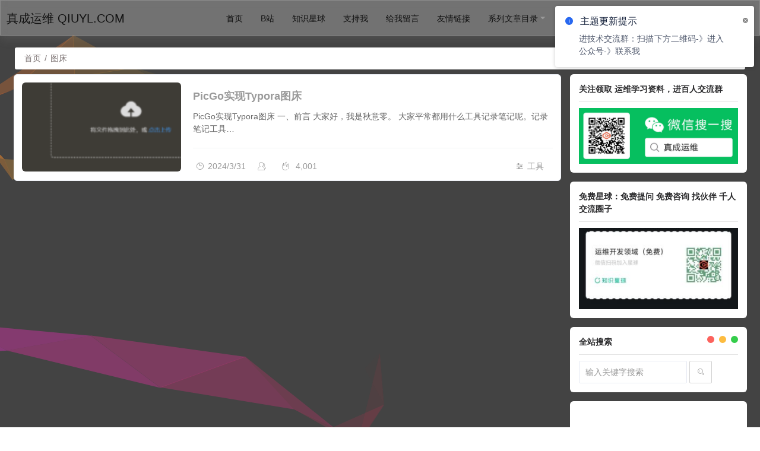

--- FILE ---
content_type: text/html; charset=UTF-8
request_url: https://www.qiuyl.com/tag/%E5%9B%BE%E5%BA%8A
body_size: 12510
content:
<!DOCTYPE html>
<html>
<head>
<meta charset="utf-8">
<title>Tag Archive for "图床"_真成运维</title>
<meta name="keywords" content="秋意零,技术博客,资源网,个人博客网站" />
<meta name="description" content="定期分享技术教程以及网络资源" />
<meta name="renderer" content="webkit">
  <meta http-equiv="X-UA-Compatible" content="IE=edge,chrome=1">
  <meta name="viewport" content="width=device-width, initial-scale=1, maximum-scale=1">
  <meta name="apple-mobile-web-app-status-bar-style" content="black"> 
  <meta name="apple-mobile-web-app-capable" content="yes">
  <meta name="format-detection" content="telephone=no">
  <meta name="Referrer" content="origin"/>
  <meta http-equiv="Cache-Control" content="no-transform" />
  <meta http-equiv="Cache-Control" content="no-siteapp" />
  <meta name='robots' content='max-image-preview:large' />
    <link rel="shortcut icon" href="https://www.qiuyl.com/favicon.ico"/> 
  <link rel="stylesheet" href="https://www.qiuyl.com/wp-content/themes/qzdy/qzdy_style/dist/css/layui.css"   media="all">
  <link rel="stylesheet" href="https://www.qiuyl.com/wp-content/themes/qzdy/qzdy_style/res/static/css/global.css"  media="all">
  <link rel="stylesheet" href="https://www.qiuyl.com/wp-content/themes/qzdy/qzdy_style/qzdy_main.css"  media="all">
  <link rel="stylesheet" href="https://www.qiuyl.com/wp-content/themes/qzdy/style.css"  media="all">
  <link rel="stylesheet" href="https://www.qiuyl.com/wp-content/themes/qzdy/jquery/jquery.autoMenu.css"  media="all">
  <link rel="stylesheet" href="https://www.qiuyl.com/wp-content/themes/qzdy/include/assemblycssjs/snowflake.css"  media="all">
  <link rel="stylesheet" href="https://www.qiuyl.com/wp-content/themes/qzdy/qzdy_style/woff/font-awesome-4.7.0/css/font-awesome.min.css">
  	<script src="https://www.qiuyl.com/wp-content/themes/qzdy/qzdy_style/jquery-3.5.1.min.js"></script>
<meta name='robots' content='max-image-preview:large' />
<link rel="preload" href="https://www.qiuyl.com/wp-content/plugins/rate-my-post/public/css/fonts/ratemypost.ttf" type="font/ttf" as="font" crossorigin="anonymous"><script type="text/javascript" id="addtoany-core-js-before">
/* <![CDATA[ */
window.a2a_config=window.a2a_config||{};a2a_config.callbacks=[];a2a_config.overlays=[];a2a_config.templates={};a2a_localize = {
	Share: "分享",
	Save: "收藏",
	Subscribe: "订阅",
	Email: "电子邮件",
	Bookmark: "书签",
	ShowAll: "显示全部服务",
	ShowLess: "显示部分服务",
	FindServices: "查找服务",
	FindAnyServiceToAddTo: "动态查找任何用以添加的服务",
	PoweredBy: "Powered by",
	ShareViaEmail: "通过电子邮件分享",
	SubscribeViaEmail: "通过电子邮件订阅",
	BookmarkInYourBrowser: "添加为浏览器书签",
	BookmarkInstructions: "按Ctrl+D或\u2318+D可将此页面加入书签。",
	AddToYourFavorites: "添加至收藏夹",
	SendFromWebOrProgram: "通过任何电邮地址或电邮程序发送",
	EmailProgram: "电子邮件程序",
	More: "更多&#8230;",
	ThanksForSharing: "感谢分享！",
	ThanksForFollowing: "感谢您的关注！"
};


//# sourceURL=addtoany-core-js-before
/* ]]> */
</script>
<script type="text/javascript" defer src="https://static.addtoany.com/menu/page.js" id="addtoany-core-js"></script>
<!-- Analytics by WP Statistics v14.11.3 - https://wp-statistics.com -->
<style>pre.pure-highlightjs{max-height: 600px;overflow: auto;}</style>
  <link rel="stylesheet" href="https://www.qiuyl.com/wp-content/themes/qzdy/qzdy_style/module/message/message.css"  media="all">
    <link rel="stylesheet" href="https://www.qiuyl.com/wp-content/themes/qzdy/qzdy_style/module/message/iconfont.css"  media="all">
    <link rel="icon" href="https://www.qiuyl.com/wp-content/uploads/2024/02/f240b8b22b5d4323c91640-32x32.png" sizes="32x32" />
<link rel="icon" href="https://www.qiuyl.com/wp-content/uploads/2024/02/f240b8b22b5d4323c91640-192x192.png" sizes="192x192" />
<link rel="apple-touch-icon" href="https://www.qiuyl.com/wp-content/uploads/2024/02/f240b8b22b5d4323c91640-180x180.png" />
<meta name="msapplication-TileImage" content="https://www.qiuyl.com/wp-content/uploads/2024/02/f240b8b22b5d4323c91640-270x270.png" />
<style>.layui-container{max-width:1300px!important;}</style>
<style id='global-styles-inline-css' type='text/css'>
:root{--wp--preset--aspect-ratio--square: 1;--wp--preset--aspect-ratio--4-3: 4/3;--wp--preset--aspect-ratio--3-4: 3/4;--wp--preset--aspect-ratio--3-2: 3/2;--wp--preset--aspect-ratio--2-3: 2/3;--wp--preset--aspect-ratio--16-9: 16/9;--wp--preset--aspect-ratio--9-16: 9/16;--wp--preset--color--black: #000000;--wp--preset--color--cyan-bluish-gray: #abb8c3;--wp--preset--color--white: #ffffff;--wp--preset--color--pale-pink: #f78da7;--wp--preset--color--vivid-red: #cf2e2e;--wp--preset--color--luminous-vivid-orange: #ff6900;--wp--preset--color--luminous-vivid-amber: #fcb900;--wp--preset--color--light-green-cyan: #7bdcb5;--wp--preset--color--vivid-green-cyan: #00d084;--wp--preset--color--pale-cyan-blue: #8ed1fc;--wp--preset--color--vivid-cyan-blue: #0693e3;--wp--preset--color--vivid-purple: #9b51e0;--wp--preset--gradient--vivid-cyan-blue-to-vivid-purple: linear-gradient(135deg,rgb(6,147,227) 0%,rgb(155,81,224) 100%);--wp--preset--gradient--light-green-cyan-to-vivid-green-cyan: linear-gradient(135deg,rgb(122,220,180) 0%,rgb(0,208,130) 100%);--wp--preset--gradient--luminous-vivid-amber-to-luminous-vivid-orange: linear-gradient(135deg,rgb(252,185,0) 0%,rgb(255,105,0) 100%);--wp--preset--gradient--luminous-vivid-orange-to-vivid-red: linear-gradient(135deg,rgb(255,105,0) 0%,rgb(207,46,46) 100%);--wp--preset--gradient--very-light-gray-to-cyan-bluish-gray: linear-gradient(135deg,rgb(238,238,238) 0%,rgb(169,184,195) 100%);--wp--preset--gradient--cool-to-warm-spectrum: linear-gradient(135deg,rgb(74,234,220) 0%,rgb(151,120,209) 20%,rgb(207,42,186) 40%,rgb(238,44,130) 60%,rgb(251,105,98) 80%,rgb(254,248,76) 100%);--wp--preset--gradient--blush-light-purple: linear-gradient(135deg,rgb(255,206,236) 0%,rgb(152,150,240) 100%);--wp--preset--gradient--blush-bordeaux: linear-gradient(135deg,rgb(254,205,165) 0%,rgb(254,45,45) 50%,rgb(107,0,62) 100%);--wp--preset--gradient--luminous-dusk: linear-gradient(135deg,rgb(255,203,112) 0%,rgb(199,81,192) 50%,rgb(65,88,208) 100%);--wp--preset--gradient--pale-ocean: linear-gradient(135deg,rgb(255,245,203) 0%,rgb(182,227,212) 50%,rgb(51,167,181) 100%);--wp--preset--gradient--electric-grass: linear-gradient(135deg,rgb(202,248,128) 0%,rgb(113,206,126) 100%);--wp--preset--gradient--midnight: linear-gradient(135deg,rgb(2,3,129) 0%,rgb(40,116,252) 100%);--wp--preset--font-size--small: 13px;--wp--preset--font-size--medium: 20px;--wp--preset--font-size--large: 36px;--wp--preset--font-size--x-large: 42px;--wp--preset--spacing--20: 0.44rem;--wp--preset--spacing--30: 0.67rem;--wp--preset--spacing--40: 1rem;--wp--preset--spacing--50: 1.5rem;--wp--preset--spacing--60: 2.25rem;--wp--preset--spacing--70: 3.38rem;--wp--preset--spacing--80: 5.06rem;--wp--preset--shadow--natural: 6px 6px 9px rgba(0, 0, 0, 0.2);--wp--preset--shadow--deep: 12px 12px 50px rgba(0, 0, 0, 0.4);--wp--preset--shadow--sharp: 6px 6px 0px rgba(0, 0, 0, 0.2);--wp--preset--shadow--outlined: 6px 6px 0px -3px rgb(255, 255, 255), 6px 6px rgb(0, 0, 0);--wp--preset--shadow--crisp: 6px 6px 0px rgb(0, 0, 0);}:where(.is-layout-flex){gap: 0.5em;}:where(.is-layout-grid){gap: 0.5em;}body .is-layout-flex{display: flex;}.is-layout-flex{flex-wrap: wrap;align-items: center;}.is-layout-flex > :is(*, div){margin: 0;}body .is-layout-grid{display: grid;}.is-layout-grid > :is(*, div){margin: 0;}:where(.wp-block-columns.is-layout-flex){gap: 2em;}:where(.wp-block-columns.is-layout-grid){gap: 2em;}:where(.wp-block-post-template.is-layout-flex){gap: 1.25em;}:where(.wp-block-post-template.is-layout-grid){gap: 1.25em;}.has-black-color{color: var(--wp--preset--color--black) !important;}.has-cyan-bluish-gray-color{color: var(--wp--preset--color--cyan-bluish-gray) !important;}.has-white-color{color: var(--wp--preset--color--white) !important;}.has-pale-pink-color{color: var(--wp--preset--color--pale-pink) !important;}.has-vivid-red-color{color: var(--wp--preset--color--vivid-red) !important;}.has-luminous-vivid-orange-color{color: var(--wp--preset--color--luminous-vivid-orange) !important;}.has-luminous-vivid-amber-color{color: var(--wp--preset--color--luminous-vivid-amber) !important;}.has-light-green-cyan-color{color: var(--wp--preset--color--light-green-cyan) !important;}.has-vivid-green-cyan-color{color: var(--wp--preset--color--vivid-green-cyan) !important;}.has-pale-cyan-blue-color{color: var(--wp--preset--color--pale-cyan-blue) !important;}.has-vivid-cyan-blue-color{color: var(--wp--preset--color--vivid-cyan-blue) !important;}.has-vivid-purple-color{color: var(--wp--preset--color--vivid-purple) !important;}.has-black-background-color{background-color: var(--wp--preset--color--black) !important;}.has-cyan-bluish-gray-background-color{background-color: var(--wp--preset--color--cyan-bluish-gray) !important;}.has-white-background-color{background-color: var(--wp--preset--color--white) !important;}.has-pale-pink-background-color{background-color: var(--wp--preset--color--pale-pink) !important;}.has-vivid-red-background-color{background-color: var(--wp--preset--color--vivid-red) !important;}.has-luminous-vivid-orange-background-color{background-color: var(--wp--preset--color--luminous-vivid-orange) !important;}.has-luminous-vivid-amber-background-color{background-color: var(--wp--preset--color--luminous-vivid-amber) !important;}.has-light-green-cyan-background-color{background-color: var(--wp--preset--color--light-green-cyan) !important;}.has-vivid-green-cyan-background-color{background-color: var(--wp--preset--color--vivid-green-cyan) !important;}.has-pale-cyan-blue-background-color{background-color: var(--wp--preset--color--pale-cyan-blue) !important;}.has-vivid-cyan-blue-background-color{background-color: var(--wp--preset--color--vivid-cyan-blue) !important;}.has-vivid-purple-background-color{background-color: var(--wp--preset--color--vivid-purple) !important;}.has-black-border-color{border-color: var(--wp--preset--color--black) !important;}.has-cyan-bluish-gray-border-color{border-color: var(--wp--preset--color--cyan-bluish-gray) !important;}.has-white-border-color{border-color: var(--wp--preset--color--white) !important;}.has-pale-pink-border-color{border-color: var(--wp--preset--color--pale-pink) !important;}.has-vivid-red-border-color{border-color: var(--wp--preset--color--vivid-red) !important;}.has-luminous-vivid-orange-border-color{border-color: var(--wp--preset--color--luminous-vivid-orange) !important;}.has-luminous-vivid-amber-border-color{border-color: var(--wp--preset--color--luminous-vivid-amber) !important;}.has-light-green-cyan-border-color{border-color: var(--wp--preset--color--light-green-cyan) !important;}.has-vivid-green-cyan-border-color{border-color: var(--wp--preset--color--vivid-green-cyan) !important;}.has-pale-cyan-blue-border-color{border-color: var(--wp--preset--color--pale-cyan-blue) !important;}.has-vivid-cyan-blue-border-color{border-color: var(--wp--preset--color--vivid-cyan-blue) !important;}.has-vivid-purple-border-color{border-color: var(--wp--preset--color--vivid-purple) !important;}.has-vivid-cyan-blue-to-vivid-purple-gradient-background{background: var(--wp--preset--gradient--vivid-cyan-blue-to-vivid-purple) !important;}.has-light-green-cyan-to-vivid-green-cyan-gradient-background{background: var(--wp--preset--gradient--light-green-cyan-to-vivid-green-cyan) !important;}.has-luminous-vivid-amber-to-luminous-vivid-orange-gradient-background{background: var(--wp--preset--gradient--luminous-vivid-amber-to-luminous-vivid-orange) !important;}.has-luminous-vivid-orange-to-vivid-red-gradient-background{background: var(--wp--preset--gradient--luminous-vivid-orange-to-vivid-red) !important;}.has-very-light-gray-to-cyan-bluish-gray-gradient-background{background: var(--wp--preset--gradient--very-light-gray-to-cyan-bluish-gray) !important;}.has-cool-to-warm-spectrum-gradient-background{background: var(--wp--preset--gradient--cool-to-warm-spectrum) !important;}.has-blush-light-purple-gradient-background{background: var(--wp--preset--gradient--blush-light-purple) !important;}.has-blush-bordeaux-gradient-background{background: var(--wp--preset--gradient--blush-bordeaux) !important;}.has-luminous-dusk-gradient-background{background: var(--wp--preset--gradient--luminous-dusk) !important;}.has-pale-ocean-gradient-background{background: var(--wp--preset--gradient--pale-ocean) !important;}.has-electric-grass-gradient-background{background: var(--wp--preset--gradient--electric-grass) !important;}.has-midnight-gradient-background{background: var(--wp--preset--gradient--midnight) !important;}.has-small-font-size{font-size: var(--wp--preset--font-size--small) !important;}.has-medium-font-size{font-size: var(--wp--preset--font-size--medium) !important;}.has-large-font-size{font-size: var(--wp--preset--font-size--large) !important;}.has-x-large-font-size{font-size: var(--wp--preset--font-size--x-large) !important;}
/*# sourceURL=global-styles-inline-css */
</style>
<style id='wp-img-auto-sizes-contain-inline-css' type='text/css'>
img:is([sizes=auto i],[sizes^="auto," i]){contain-intrinsic-size:3000px 1500px}
/*# sourceURL=wp-img-auto-sizes-contain-inline-css */
</style>
<style id='classic-theme-styles-inline-css' type='text/css'>
/*! This file is auto-generated */
.wp-block-button__link{color:#fff;background-color:#32373c;border-radius:9999px;box-shadow:none;text-decoration:none;padding:calc(.667em + 2px) calc(1.333em + 2px);font-size:1.125em}.wp-block-file__button{background:#32373c;color:#fff;text-decoration:none}
/*# sourceURL=/wp-includes/css/classic-themes.min.css */
</style>
<link rel='stylesheet' id='rate-my-post-css' href='https://www.qiuyl.com/wp-content/plugins/rate-my-post/public/css/rate-my-post.min.css?ver=4.2.4' type='text/css' media='all' />
<style id='md-style-inline-css' type='text/css'>
 
/*# sourceURL=md-style-inline-css */
</style>
<link rel='stylesheet' id='pure-highlightjs-style-css' href='https://www.qiuyl.com/wp-content/themes/qzdy/include/buttons/highlightjs/highlight/styles/default.css?ver=0.9.2' type='text/css' media='all' />
<link rel='stylesheet' id='pure-highlightjs-css-css' href='https://www.qiuyl.com/wp-content/themes/qzdy/include/buttons/highlightjs/assets/pure-highlight.css?ver=0.1.0' type='text/css' media='all' />
<link rel='stylesheet' id='addtoany-css' href='https://www.qiuyl.com/wp-content/plugins/add-to-any/addtoany.min.css?ver=1.16' type='text/css' media='all' />
</head>
<body style="position: relative !important;" >
<div class="body-back" style="background: rgba(51,51,51,0.92);;"></div>
<div class="layui-layout layui-layout-admin" id="mbl-element">
<div id="topbar" class="layui-header header header-demo g-element-copy qz_head_mbl" style="">
<div class="bg bg-blur"></div>
  <div class="layui-main wp">
    <a class="logo" href="https://www.qiuyl.com">
      <span>真成运维 QIUYL.COM</span>    </a>
    <div class="head-box">
    <div class="site-tree-mobile layui-hide">
  <i class="layui-icon layui-icon-spread-left"></i></div>
    <a class="logo1" href="https://www.qiuyl.com">
     <span>真成运维 QIUYL.COM</span>    </a>

    <div class="layui-hide-xs site-notice" id="ssanniu"><span><i class="layui-icon layui-icon-search" style="font-size: 20px; color: #999;"></i> </span>   </div></div>
    <!--手机logo-->
<div class="head-menu" style="display:flex;">
<ul id="LAY_NAV_TOP" class="layui-nav"><li class="layui-nav-item"><a href="http://www.qiuyl.com/"><span>首页</span></a></li>
<li class="layui-nav-item"><a href="https://space.bilibili.com/69936099"><span>B站</span></a></li>
<li class="layui-nav-item"><a href="https://wx.zsxq.com/group/88882812844552"><span>知识星球</span></a></li>
<li class="layui-nav-item"><a href="https://www.qiuyl.com/support"><span>支持我</span></a></li>
<li class="layui-nav-item"><a href="https://www.qiuyl.com/liuyanban/108"><span>给我留言</span></a></li>
<li class="layui-nav-item"><a href="https://www.qiuyl.com/link"><span>友情链接</span></a></li>
<li class="menu-item-has-children layui-nav-item"><a><span>系列文章目录</span></a>
<ul class="layui-nav-child layui-anim layui-anim-upbit">
	<li class="layui-nav-item"><a href="https://mp.weixin.qq.com/mp/appmsgalbum?__biz=Mzg3OTc2OTE3NA==&#038;action=getalbum&#038;album_id=3985655578306461697#wechat_redirect"><span>如何搞定博客 | 全流程实践经验</span></a></li>
	<li class="layui-nav-item"><a href="https://www.qiuyl.com/category/life/mianjing"><span>面经</span></a></li>
	<li class="layui-nav-item"><a href="https://www.qiuyl.com/category/nginx-xilie"><span>Nginx系列</span></a></li>
	<li class="layui-nav-item"><a href="https://www.qiuyl.com/category/cloudnative/kubernetes-xilie"><span>深入探索K8s系列</span></a></li>
</ul></li>
<li class="layui-nav-item"><a href="https://wx.zsxq.com/tags/%E9%9A%8F%E6%83%B3%E8%AF%AD%E5%BD%95/48812114545118"><span>站长动态</span></a></li>
<li class="layui-nav-item"><a href="https://www.qiuyl.com/life/127"><span>站点动态</span></a></li>
<li class="menu-item-has-children layui-nav-item"><a><span>关于真成</span></a>
<ul class="layui-nav-child layui-anim layui-anim-upbit">
	<li class="layui-nav-item"><a href="https://www.qiuyl.com/about"><span>关于本站</span></a></li>
	<li class="layui-nav-item"><a href="https://blog.csdn.net/qq_48450494"><span>CSDN 个人主页</span></a></li>
	<li class="layui-nav-item"><a href="https://www.qiuyl.com/category/life/rizhi"><span>我的日志</span></a></li>
	<li class="layui-nav-item"><a href="https://www.qiuyl.com/life/167"><span>联系我、加群</span></a></li>
</ul></li>
<li class="layui-nav-item"><a href="https://www.qiuyl.com/feed"><span>RSS</span></a></li>
</ul>  <div class="head-tool-box">
 <div class="tool-search">
     <a id="head-ssannius">
<svg xmlns="http://www.w3.org/2000/svg" width="16" height="16" fill="currentColor" class="bi bi-search" viewBox="0 0 16 16">
  <path d="M11.742 10.344a6.5 6.5 0 1 0-1.397 1.398h-.001c.03.04.062.078.098.115l3.85 3.85a1 1 0 0 0 1.415-1.414l-3.85-3.85a1.007 1.007 0 0 0-.115-.1zM12 6.5a5.5 5.5 0 1 1-11 0 5.5 5.5 0 0 1 11 0z"></path>
</svg>
     </a></div>

  </div>
</div>
  </div>
</div>
  <div class="layui-side qz_sidebar_mbl">
    <div class="layui-side-scroll">
        <ul id="menu-%e9%a6%96%e9%a1%b5" class="layui-nav layui-nav-tree layui-inline"><li class="layui-nav-item"><a href="http://www.qiuyl.com/"><span>首页</span></a></li>
<li class="layui-nav-item"><a href="https://space.bilibili.com/69936099"><span>B站</span></a></li>
<li class="layui-nav-item"><a href="https://wx.zsxq.com/group/88882812844552"><span>知识星球</span></a></li>
<li class="layui-nav-item"><a href="https://www.qiuyl.com/support"><span>支持我</span></a></li>
<li class="layui-nav-item"><a href="https://www.qiuyl.com/liuyanban/108"><span>给我留言</span></a></li>
<li class="layui-nav-item"><a href="https://www.qiuyl.com/link"><span>友情链接</span></a></li>
<li class="menu-item-has-children layui-nav-item"><a><span>系列文章目录</span></a>
<ul class="sub-menu">
	<li class="layui-nav-item"><a href="https://mp.weixin.qq.com/mp/appmsgalbum?__biz=Mzg3OTc2OTE3NA==&#038;action=getalbum&#038;album_id=3985655578306461697#wechat_redirect"><span>如何搞定博客 | 全流程实践经验</span></a></li>
	<li class="layui-nav-item"><a href="https://www.qiuyl.com/category/life/mianjing"><span>面经</span></a></li>
	<li class="layui-nav-item"><a href="https://www.qiuyl.com/category/nginx-xilie"><span>Nginx系列</span></a></li>
	<li class="layui-nav-item"><a href="https://www.qiuyl.com/category/cloudnative/kubernetes-xilie"><span>深入探索K8s系列</span></a></li>
</ul>
</li>
<li class="layui-nav-item"><a href="https://wx.zsxq.com/tags/%E9%9A%8F%E6%83%B3%E8%AF%AD%E5%BD%95/48812114545118"><span>站长动态</span></a></li>
<li class="layui-nav-item"><a href="https://www.qiuyl.com/life/127"><span>站点动态</span></a></li>
<li class="menu-item-has-children layui-nav-item"><a><span>关于真成</span></a>
<ul class="sub-menu">
	<li class="layui-nav-item"><a href="https://www.qiuyl.com/about"><span>关于本站</span></a></li>
	<li class="layui-nav-item"><a href="https://blog.csdn.net/qq_48450494"><span>CSDN 个人主页</span></a></li>
	<li class="layui-nav-item"><a href="https://www.qiuyl.com/category/life/rizhi"><span>我的日志</span></a></li>
	<li class="layui-nav-item"><a href="https://www.qiuyl.com/life/167"><span>联系我、加群</span></a></li>
</ul>
</li>
<li class="layui-nav-item"><a href="https://www.qiuyl.com/feed"><span>RSS</span></a></li>
</ul>     </div>
  </div>
       <div id="search-main" class="search-main">
        <div class="search-box"  id="head-ssannius">
    	<div class="off-search-a"></div>
    	<div class="search-wrap bgt fadeInDown animated">
    		<div class="searchbar da">
    			<form method="get" id="searchform-so" action="https://www.qiuyl.com/">
    				<span class="search-input">
    					<input type="text" value="" name="s" id="so" class="bk dah" placeholder="" required="">
    					<button type="submit" id="searchsubmit-so" class="bk da"><i class="layui-icon layui-icon-search" style="font-size: 20px; color: #fff;"></i> </button>
    				</span>
    				<div class="clear"></div>
    			</form>
    		</div>
			<div class="clear"></div>
			    			<div class="clear"></div>
    	    </div>
    	<div class="off-search-b">
    		<div class="clear"></div>
    	</div>
    	</div>
    </div> <div class="layui-tab layui-tab-brief" lay-filter="demoTitle">
         <div id="header_bg"  style="height:60px; background-image: url([data-uri]);" ></div>
     <div class="layui-content">
<div class="layui-container">
    <div class="map pagemap">
<ul id="ah-breadcrumb" class="ah-breadcrumb"><span class="item"><a rel="external nofollow" href="https://www.qiuyl.com">首页</a></span><span class="seperator">/</span><span class="item-current item">图床</span></ul>    </div>
<div class="layui-row flex layui-col-space15 main ">

    <div class="layui-col-md9 layui-col-lg9">
                                  <div class="title-article list-card item-box">
                <div class="index-post-img-small"><a href="https://www.qiuyl.com/tools/151">
            <div class="item-thumb-small lazy" style="background-image: url(https://www.qiuyl.com/wp-content/uploads/2024/03/yyyy-150x150.png)"></div>
            </a></div>
    <div class="index-post-text-small"><h2 class="m-t-none text-ellipsis index-post-title text-title"><a href="https://www.qiuyl.com/tools/151">PicGo实现Typora图床</a></h2>
    <p class="summary l-h-2x text-muted">
PicGo实现Typora图床
一、前言
大家好，我是秋意零。
大家平常都用什么工具记录笔记呢。记录笔记工具…</p>
    <div class="line line-lg b-b b-light"></div>
    <div class="text-muted post-item-foot-icon text-ellipsis list-inline">
<li class="viewfloat">
<i class="layui-icon layui-icon-slider"></i><a href="https://www.qiuyl.com/category/tools">工具 </a></li>
<li><i class="layui-icon layui-icon-log"></i>2024/3/31 </li><li><i class="layui-icon layui-icon-user"></i><a></a></li><li><i class="layui-icon layui-icon-fire"></i><span class="view"> 4,001</span></li></div></div></div>
                       <div class="pagination" id="pagenavi">
              <p>  </p>
                            </div>
        </div>
<!--侧边栏-->
<div class="sidebar layui-col-md3 layui-col-lg3" >
<div id="media_image-3" class="widget widget_media_image component_s layui-hide-xs layui-form"><h3  class="title-sidebar">关注领取 运维学习资料，进百人交流群</h3><a href="https://mp.weixin.qq.com/s/Q9ihmx3lafrxYEcJDVS7_Q"><img width="1159" height="409" src="https://www.qiuyl.com/wp-content/uploads/2025/10/575c7bd903ab4448422138.png" class="image wp-image-481  attachment-full size-full" alt="" style="max-width: 100%; height: auto;" decoding="async" loading="lazy" srcset="https://www.qiuyl.com/wp-content/uploads/2025/10/575c7bd903ab4448422138.png 1159w, https://www.qiuyl.com/wp-content/uploads/2025/10/575c7bd903ab4448422138-300x106.png 300w, https://www.qiuyl.com/wp-content/uploads/2025/10/575c7bd903ab4448422138-1024x361.png 1024w, https://www.qiuyl.com/wp-content/uploads/2025/10/575c7bd903ab4448422138-768x271.png 768w" sizes="auto, (max-width: 1159px) 100vw, 1159px" /></a></div><div id="media_image-5" class="widget widget_media_image component_s layui-hide-xs layui-form"><h3  class="title-sidebar">免费星球：免费提问 免费咨询 找伙伴 千人交流圈子</h3><a href="https://wx.zsxq.com/group/88882812844552"><img width="300" height="154" src="https://www.qiuyl.com/wp-content/uploads/2025/10/01df5eef854bfae7a10021-300x154.jpg" class="image wp-image-480  attachment-medium size-medium" alt="" style="max-width: 100%; height: auto;" decoding="async" loading="lazy" srcset="https://www.qiuyl.com/wp-content/uploads/2025/10/01df5eef854bfae7a10021-300x154.jpg 300w, https://www.qiuyl.com/wp-content/uploads/2025/10/01df5eef854bfae7a10021-768x393.jpg 768w, https://www.qiuyl.com/wp-content/uploads/2025/10/01df5eef854bfae7a10021.jpg 963w" sizes="auto, (max-width: 300px) 100vw, 300px" /></a></div>              <div id="my_widget-4" class="widget widget_my_widget component_s layui-hide-xs layui-form">                  <h3  class="title-sidebar">全站搜索</h3>                        
<form class="layui-form" id="search" method="get" action="https://www.qiuyl.com/" role="search">
        <div class="layui-inline input">
            <input type="text" id="s" name="s" class="layui-input" required="" lay-verify="required" placeholder="输入关键字搜索">
            <input type="hidden" name="modelid" value="1">
        </div>
        <div class="layui-inline">
            <button class="layui-btn layui-btn-sm layui-btn-primary"><i class="layui-icon layui-icon-search"></i></button>
        </div>
    </form>
              </div>
        <div id="custom_html-2" class="widget_text widget widget_custom_html component_s layui-hide-xs layui-form"><div class="textwidget custom-html-widget"><script async src="https://pagead2.googlesyndication.com/pagead/js/adsbygoogle.js?client=ca-pub-9005111000579630"
     crossorigin="anonymous"></script>
<!-- 侧边栏广告 -->
<ins class="adsbygoogle"
     style="display:inline-block;width:260px;height:265px"
     data-ad-client="ca-pub-9005111000579630"
     data-ad-slot="2902394262"></ins>
<script>
     (adsbygoogle = window.adsbygoogle || []).push({});
</script></div></div><div id="wp_statistics_widget-3" class="widget widget_wp_statistics_widget component_s layui-hide-xs layui-form"><h3  class="title-sidebar">网站统计</h3><ul><li><label>在线访客:&nbsp;</label>14</li><li><label>Today's Views:&nbsp;</label>686</li><li><label>今日访客:&nbsp;</label>196</li><li><label>总计文章:&nbsp;</label>111</li><li><label>总计页面:&nbsp;</label>5</li><li><label>最后发表日期:&nbsp;</label>2026-01-14</li></ul></div>              <div id="my_current_latest-3" class="widget widget_my_current_latest component_s layui-hide-xs layui-form">                       <h3  class="title-sidebar">最新文章</h3>   
<li><h3><span class="li-sort li-sort-1">1</span><a href="https://www.qiuyl.com/tools/198" rel="bookmark">获取资源-公众号历史关键字</a></h3>
</li>
<hr>

<li><h3><span class="li-sort li-sort-2">2</span><a href="https://www.qiuyl.com/tools/151" rel="bookmark">PicGo实现Typora图床</a></h3>
</li>
<hr>
              </div>
                      <div id="my_zuixinpinglun-4" class="widget widget_my_zuixinpinglun component_s layui-hide-xs layui-form">                       <h3  class="title-sidebar">热门文章</h3><ul class="My_Widget_zuixinpinglun">
   
<li ><span class="layui-badge bg-red-1">1</span><a href="https://www.qiuyl.com/video/blog/408" title="耗时1~2个月，我做完了一件事！">耗时1~2个月，我做完了一件事！</a></li> 
  
<li ><span class="layui-badge bg-red-2">2</span><a href="https://www.qiuyl.com/python/185" title="Python爬取豆瓣电影Top100数据">Python爬取豆瓣电影Top100数据</a></li> 
  
<li ><span class="layui-badge bg-red-3">3</span><a href="https://www.qiuyl.com/liuyanban/108" title="给我留言">给我留言</a></li> 
  
<li ><span class="layui-badge bg-red-4">4</span><a href="https://www.qiuyl.com/cloudnative/318" title="Containerd 注册表主机配置 Registry Host">Containerd 注册表主机配置 Registry Host</a></li> 
  
<li ><span class="layui-badge bg-red-4">5</span><a href="https://www.qiuyl.com/linux/255" title="【工作必备知识】Linux系统netstat命令详解">【工作必备知识】Linux系统netstat命令详解</a></li> 
  
<li ><span class="layui-badge bg-red-4">6</span><a href="https://www.qiuyl.com/linux_cmd/417" title="Linux 内存告急？别慌！free 命令精准诊断内存问题">Linux 内存告急？别慌！free 命令精准诊断内存问题</a></li> 
  
<li ><span class="layui-badge bg-red-4">7</span><a href="https://www.qiuyl.com/monitor/232" title="01 一文理解，Prometheus详细介绍">01 一文理解，Prometheus详细介绍</a></li> 
  
<li ><span class="layui-badge bg-red-4">8</span><a href="https://www.qiuyl.com/windows/307" title="Windows系统C盘爆满了，如何清理？">Windows系统C盘爆满了，如何清理？</a></li> 
  
<li ><span class="layui-badge bg-red-4">9</span><a href="https://www.qiuyl.com/tools/151" title="PicGo实现Typora图床">PicGo实现Typora图床</a></li> 
  
<li ><span class="layui-badge bg-red-4">10</span><a href="https://www.qiuyl.com/ai/199" title="ChatGPT4.0，还有比这便宜？真香">ChatGPT4.0，还有比这便宜？真香</a></li> 
  
<li ><span class="layui-badge bg-red-4">11</span><a href="https://www.qiuyl.com/life/356" title="转正二个月了，从 萌新 到 求生~">转正二个月了，从 萌新 到 求生~</a></li> 
  
<li ><span class="layui-badge bg-red-4">12</span><a href="https://www.qiuyl.com/itzixun/105" title="大佬博客推荐">大佬博客推荐</a></li> 
  
<li ><span class="layui-badge bg-red-4">13</span><a href="https://www.qiuyl.com/guzhang/413" title="【排坑指南】MySQL初始化后，Nacos与微服务无法连接？？">【排坑指南】MySQL初始化后，Nacos与微服务无法连接？？</a></li> 
  
<li ><span class="layui-badge bg-red-4">14</span><a href="https://www.qiuyl.com/life/mianjing/225" title="远算科技-运维开发（面经分享）">远算科技-运维开发（面经分享）</a></li> 
  
<li ><span class="layui-badge bg-red-4">15</span><a href="https://www.qiuyl.com/nginx-xilie/178" title="Nginx原来是这样？（系列篇02）">Nginx原来是这样？（系列篇02）</a></li> 
  
<li ><span class="layui-badge bg-red-4">16</span><a href="https://www.qiuyl.com/life/mianjing/273" title="腾娱互动-游戏运维工程师-终面+HR面（面经分享）">腾娱互动-游戏运维工程师-终面+HR面（面经分享）</a></li> 
  
<li ><span class="layui-badge bg-red-4">17</span><a href="https://www.qiuyl.com/work/423" title="抛开技术不谈，企业看重员工的软技能有那些？">抛开技术不谈，企业看重员工的软技能有那些？</a></li> 
  
<li ><span class="layui-badge bg-red-4">18</span><a href="https://www.qiuyl.com/life/127" title="博客维护日志">博客维护日志</a></li> 
     </ul>
              </div>
                      <div id="my_column1s-4" class="widget widget_my_column1s component_s layui-hide-xs layui-form">                  <h3  class="title-sidebar">标签云</h3><div class="tags article-categories"><a class="layui-btn layui-btn-xs tag-style-2" href="https://www.qiuyl.com/tag/%e8%bf%90%e7%bb%b4">#运维</a><a class="layui-btn layui-btn-xs tag-style-2" href="https://www.qiuyl.com/tag/%e4%ba%91%e8%ae%a1%e7%ae%97">#云计算</a><a class="layui-btn layui-btn-xs tag-style-2" href="https://www.qiuyl.com/tag/%e7%a8%8b%e5%ba%8f%e5%91%98">#程序员</a><a class="layui-btn layui-btn-xs tag-style-2" href="https://www.qiuyl.com/tag/linux">#Linux</a><a class="layui-btn layui-btn-xs tag-style-2" href="https://www.qiuyl.com/tag/%e4%ba%91%e5%8e%9f%e7%94%9f">#云原生</a><a class="layui-btn layui-btn-xs tag-style-2" href="https://www.qiuyl.com/tag/%e7%9c%9f%e6%88%90%e8%bf%90%e7%bb%b4">#真成运维</a><a class="layui-btn layui-btn-xs tag-style-2" href="https://www.qiuyl.com/tag/%e8%ae%a1%e7%ae%97%e6%9c%ba">#计算机</a><a class="layui-btn layui-btn-xs tag-style-2" href="https://www.qiuyl.com/tag/k8s">#k8s</a><a class="layui-btn layui-btn-xs tag-style-2" href="https://www.qiuyl.com/tag/%e7%a7%8b%e6%84%8f%e9%9b%b6">#秋意零</a><a class="layui-btn layui-btn-xs tag-style-2" href="https://www.qiuyl.com/tag/%e5%ae%b9%e5%99%a8">#容器</a><a class="layui-btn layui-btn-xs tag-style-2" href="https://www.qiuyl.com/tag/nginx">#Nginx</a><a class="layui-btn layui-btn-xs tag-style-2" href="https://www.qiuyl.com/tag/nginx%e7%b3%bb%e5%88%97%e6%95%99%e7%a8%8b">#Nginx系列教程</a><a class="layui-btn layui-btn-xs tag-style-2" href="https://www.qiuyl.com/tag/linux%e8%bf%90%e7%bb%b4">#Linux运维</a><a class="layui-btn layui-btn-xs tag-style-2" href="https://www.qiuyl.com/tag/%e9%9d%a2%e7%bb%8f">#面经</a><a class="layui-btn layui-btn-xs tag-style-2" href="https://www.qiuyl.com/tag/%e8%bf%90%e7%bb%b4%e9%9d%a2%e7%bb%8f">#运维面经</a><a class="layui-btn layui-btn-xs tag-style-2" href="https://www.qiuyl.com/tag/%e8%bf%90%e7%bb%b4%e5%b7%a5%e7%a8%8b%e5%b8%88">#运维工程师</a><a class="layui-btn layui-btn-xs tag-style-2" href="https://www.qiuyl.com/tag/%e5%ae%9e%e6%88%98nginx">#实战Nginx</a><a class="layui-btn layui-btn-xs tag-style-2" href="https://www.qiuyl.com/tag/nginx%e6%95%99%e7%a8%8b">#Nginx教程</a><a class="layui-btn layui-btn-xs tag-style-2" href="https://www.qiuyl.com/tag/%e9%9d%a2%e7%bb%8f%e5%88%86%e4%ba%ab">#面经分享</a><a class="layui-btn layui-btn-xs tag-style-2" href="https://www.qiuyl.com/tag/%e8%bf%90%e7%bb%b4%e5%bc%80%e5%8f%91">#运维开发</a><a class="layui-btn layui-btn-xs tag-style-2" href="https://www.qiuyl.com/tag/%e7%9b%91%e6%8e%a7">#监控</a><a class="layui-btn layui-btn-xs tag-style-2" href="https://www.qiuyl.com/tag/python">#Python</a><a class="layui-btn layui-btn-xs tag-style-2" href="https://www.qiuyl.com/tag/%e6%b8%b8%e6%88%8f%e8%bf%90%e7%bb%b4%e5%b7%a5%e7%a8%8b%e5%b8%88">#游戏运维工程师</a><a class="layui-btn layui-btn-xs tag-style-2" href="https://www.qiuyl.com/tag/%e4%b8%80%e9%9d%a2">#一面</a><a class="layui-btn layui-btn-xs tag-style-2" href="https://www.qiuyl.com/tag/%e6%b7%b1%e5%85%a5%e6%8e%a2%e7%b4%a2k8s">#深入探索K8s</a><a class="layui-btn layui-btn-xs tag-style-2" href="https://www.qiuyl.com/tag/%e4%b8%aa%e4%ba%ba%e5%8d%9a%e5%ae%a2">#个人博客</a><a class="layui-btn layui-btn-xs tag-style-2" href="https://www.qiuyl.com/tag/k8s%e8%bf%90%e7%bb%b4">#K8s运维</a><a class="layui-btn layui-btn-xs tag-style-2" href="https://www.qiuyl.com/tag/docker">#docker</a><a class="layui-btn layui-btn-xs tag-style-2" href="https://www.qiuyl.com/tag/windows">#Windows</a><a class="layui-btn layui-btn-xs tag-style-2" href="https://www.qiuyl.com/tag/prometheus">#prometheus</a><a class="layui-btn layui-btn-xs tag-style-2" href="https://www.qiuyl.com/tag/django">#Django</a><a class="layui-btn layui-btn-xs tag-style-2" href="https://www.qiuyl.com/tag/netstat">#netstat</a><a class="layui-btn layui-btn-xs tag-style-2" href="https://www.qiuyl.com/tag/containerd">#Containerd</a><a class="layui-btn layui-btn-xs tag-style-2" href="https://www.qiuyl.com/tag/%e5%ae%b9%e5%99%a8%e8%bf%90%e8%a1%8c%e6%97%b6">#容器运行时</a><a class="layui-btn layui-btn-xs tag-style-2" href="https://www.qiuyl.com/tag/%e8%97%a4%e5%a8%b1%e4%ba%92%e5%8a%a8">#藤娱互动</a><a class="layui-btn layui-btn-xs tag-style-2" href="https://www.qiuyl.com/tag/hr%e9%9d%a2">#HR面</a><a class="layui-btn layui-btn-xs tag-style-2" href="https://www.qiuyl.com/tag/%e4%ba%8c%e9%9d%a2">#二面</a><a class="layui-btn layui-btn-xs tag-style-2" href="https://www.qiuyl.com/tag/%e5%bc%80%e5%8f%91">#开发</a><a class="layui-btn layui-btn-xs tag-style-2" href="https://www.qiuyl.com/tag/%e8%bf%9c%e7%ae%97%e7%a7%91%e6%8a%80">#远算科技</a><a class="layui-btn layui-btn-xs tag-style-2" href="https://www.qiuyl.com/tag/%e8%bf%90%e7%bb%b4%e5%bc%80%e5%8f%91%e5%b7%a5%e7%a8%8b%e5%b8%88">#运维开发工程师</a><a class="layui-btn layui-btn-xs tag-style-2" href="https://www.qiuyl.com/tag/%e5%ba%94%e5%b1%8a%e7%94%9f">#应届生</a><a class="layui-btn layui-btn-xs tag-style-2" href="https://www.qiuyl.com/tag/cgroup">#cgroup</a><a class="layui-btn layui-btn-xs tag-style-2" href="https://www.qiuyl.com/tag/pod">#Pod</a><a class="layui-btn layui-btn-xs tag-style-2" href="https://www.qiuyl.com/tag/%e6%8a%a5%e9%94%99%e8%ae%b0%e5%bd%95">#报错记录</a><a class="layui-btn layui-btn-xs tag-style-2" href="https://www.qiuyl.com/tag/harbor">#Harbor</a><a class="layui-btn layui-btn-xs tag-style-2" href="https://www.qiuyl.com/tag/%e5%b9%b3%e6%bb%91%e5%88%87%e6%8d%a2contaienrd%e7%9b%ae%e5%bd%95">#平滑切换Contaienrd目录</a><a class="layui-btn layui-btn-xs tag-style-2" href="https://www.qiuyl.com/tag/containerd%e5%ae%9e%e6%88%98%e6%a1%88%e4%be%8b">#Containerd实战案例</a><a class="layui-btn layui-btn-xs tag-style-2" href="https://www.qiuyl.com/tag/prometheus%e5%85%a5%e9%97%a8%e6%8c%87%e5%8d%97">#prometheus入门指南</a><a class="layui-btn layui-btn-xs tag-style-2" href="https://www.qiuyl.com/tag/%e5%ae%b9%e5%99%a8%e8%bf%9b%e7%a8%8b">#容器进程</a><a class="layui-btn layui-btn-xs tag-style-2" href="https://www.qiuyl.com/tag/ai">#AI</a></div>              </div>
                      <div id="my_column1-6" class="widget widget_my_column1 component_s layui-hide-xs layui-form">                       <h3  class="title-sidebar">栏目分类</h3>    <ul class="layui-row layui-col-space5">
 
                <!--<li class="layui-col-md12 layui-col-xs6"><a href="/lists/20.html" alt="前端技术" title="前端技术"><i class="layui-icon"></i> 前端技术<span class="layui-badge layui-bg-gray">4</span></a></li>-->
    <li class="layui-col-md12 layui-col-xs6" ><i class="layui-icon layui-icon-form"></i> <a href="https://www.qiuyl.com/category/ai" title="View all posts in AI" >AI<span class="layui-badge layui-bg-gray">2</span></a> </li> <li class="layui-col-md12 layui-col-xs6" ><i class="layui-icon layui-icon-form"></i> <a href="https://www.qiuyl.com/category/itzixun" title="View all posts in IT资讯" >IT资讯<span class="layui-badge layui-bg-gray">1</span></a> </li> <li class="layui-col-md12 layui-col-xs6" ><i class="layui-icon layui-icon-form"></i> <a href="https://www.qiuyl.com/category/xueyw/yewuywrcwt" title="View all posts in K8s业务运维日常工作中遇到的问题" >K8s业务运维日常工作中遇到的问题<span class="layui-badge layui-bg-gray">3</span></a> </li> <li class="layui-col-md12 layui-col-xs6" ><i class="layui-icon layui-icon-form"></i> <a href="https://www.qiuyl.com/category/cloudnative/kubernetes" title="View all posts in Kubernetes" >Kubernetes<span class="layui-badge layui-bg-gray">3</span></a> </li> <li class="layui-col-md12 layui-col-xs6" ><i class="layui-icon layui-icon-form"></i> <a href="https://www.qiuyl.com/category/linux" title="View all posts in Linux" >Linux<span class="layui-badge layui-bg-gray">9</span></a> </li> <li class="layui-col-md12 layui-col-xs6" ><i class="layui-icon layui-icon-form"></i> <a href="https://www.qiuyl.com/category/linux_cmd" title="View all posts in Linux 命令一招鲜" >Linux 命令一招鲜<span class="layui-badge layui-bg-gray">1</span></a> </li> <li class="layui-col-md12 layui-col-xs6" ><i class="layui-icon layui-icon-form"></i> <a href="https://www.qiuyl.com/category/nginx-xilie" title="View all posts in Nginx系列" >Nginx系列<span class="layui-badge layui-bg-gray">10</span></a> </li> <li class="layui-col-md12 layui-col-xs6" ><i class="layui-icon layui-icon-form"></i> <a href="https://www.qiuyl.com/category/python" title="View all posts in Python" >Python<span class="layui-badge layui-bg-gray">3</span></a> </li> <li class="layui-col-md12 layui-col-xs6" ><i class="layui-icon layui-icon-form"></i> <a href="https://www.qiuyl.com/category/windows" title="View all posts in Windows" >Windows<span class="layui-badge layui-bg-gray">3</span></a> </li> <li class="layui-col-md12 layui-col-xs6" ><i class="layui-icon layui-icon-form"></i> <a href="https://www.qiuyl.com/category/cloudnative" title="View all posts in 云原生" >云原生<span class="layui-badge layui-bg-gray">5</span></a> </li> <li class="layui-col-md12 layui-col-xs6" ><i class="layui-icon layui-icon-form"></i> <a href="https://www.qiuyl.com/category/video/blog" title="View all posts in 如何搞定博客" >如何搞定博客<span class="layui-badge layui-bg-gray">1</span></a> </li> <li class="layui-col-md12 layui-col-xs6" ><i class="layui-icon layui-icon-form"></i> <a href="https://www.qiuyl.com/category/ruhegaodingboke" title="View all posts in 如何搞定博客 | 全流程实践指南" >如何搞定博客 | 全流程实践指南<span class="layui-badge layui-bg-gray">1</span></a> </li> <li class="layui-col-md12 layui-col-xs6" ><i class="layui-icon layui-icon-form"></i> <a href="https://www.qiuyl.com/category/xueyw" title="View all posts in 学运维" >学运维<span class="layui-badge layui-bg-gray">17</span></a> </li> <li class="layui-col-md12 layui-col-xs6" ><i class="layui-icon layui-icon-form"></i> <a href="https://www.qiuyl.com/category/work" title="View all posts in 工作效率/技巧" >工作效率/技巧<span class="layui-badge layui-bg-gray">3</span></a> </li> <li class="layui-col-md12 layui-col-xs6" ><i class="layui-icon layui-icon-form"></i> <a href="https://www.qiuyl.com/category/tools" title="View all posts in 工具" >工具<span class="layui-badge layui-bg-gray">2</span></a> </li> <li class="layui-col-md12 layui-col-xs6" ><i class="layui-icon layui-icon-form"></i> <a href="https://www.qiuyl.com/category/life/rizhi" title="View all posts in 我的日志" >我的日志<span class="layui-badge layui-bg-gray">3</span></a> </li> <li class="layui-col-md12 layui-col-xs6" ><i class="layui-icon layui-icon-form"></i> <a href="https://www.qiuyl.com/category/shoot" title="View all posts in 摄影" >摄影<span class="layui-badge layui-bg-gray">1</span></a> </li> <li class="layui-col-md12 layui-col-xs6" ><i class="layui-icon layui-icon-form"></i> <a href="https://www.qiuyl.com/category/zsxq/xqtw" title="View all posts in 星球提问" >星球提问<span class="layui-badge layui-bg-gray">2</span></a> </li> <li class="layui-col-md12 layui-col-xs6" ><i class="layui-icon layui-icon-form"></i> <a href="https://www.qiuyl.com/category/baocuo" title="View all posts in 派坑指南（报错记录）" >派坑指南（报错记录）<span class="layui-badge layui-bg-gray">1</span></a> </li> <li class="layui-col-md12 layui-col-xs6" ><i class="layui-icon layui-icon-form"></i> <a href="https://www.qiuyl.com/category/cloudnative/kubernetes-xilie" title="View all posts in 深入探索K8s系列" >深入探索K8s系列<span class="layui-badge layui-bg-gray">7</span></a> </li> <li class="layui-col-md12 layui-col-xs6" ><i class="layui-icon layui-icon-form"></i> <a href="https://www.qiuyl.com/category/liuyanban" title="View all posts in 留言板" >留言板<span class="layui-badge layui-bg-gray">2</span></a> </li> <li class="layui-col-md12 layui-col-xs6" ><i class="layui-icon layui-icon-form"></i> <a href="https://www.qiuyl.com/category/monitor" title="View all posts in 监控" >监控<span class="layui-badge layui-bg-gray">3</span></a> </li> <li class="layui-col-md12 layui-col-xs6" ><i class="layui-icon layui-icon-form"></i> <a href="https://www.qiuyl.com/category/zsxq" title="View all posts in 知识星球" >知识星球<span class="layui-badge layui-bg-gray">2</span></a> </li> <li class="layui-col-md12 layui-col-xs6" ><i class="layui-icon layui-icon-form"></i> <a href="https://www.qiuyl.com/category/private-cloud" title="View all posts in 私有云" >私有云<span class="layui-badge layui-bg-gray">1</span></a> </li> <li class="layui-col-md12 layui-col-xs6" ><i class="layui-icon layui-icon-form"></i> <a href="https://www.qiuyl.com/category/life" title="View all posts in 程序人生" >程序人生<span class="layui-badge layui-bg-gray">10</span></a> </li> <li class="layui-col-md12 layui-col-xs6" ><i class="layui-icon layui-icon-form"></i> <a href="https://www.qiuyl.com/category/life/zhanzhang-dongtai" title="View all posts in 站长动态" >站长动态<span class="layui-badge layui-bg-gray">1</span></a> </li> <li class="layui-col-md12 layui-col-xs6" ><i class="layui-icon layui-icon-form"></i> <a href="https://www.qiuyl.com/category/video" title="View all posts in 视频" >视频<span class="layui-badge layui-bg-gray">0</span></a> </li> <li class="layui-col-md12 layui-col-xs6" ><i class="layui-icon layui-icon-form"></i> <a href="https://www.qiuyl.com/category/devops" title="View all posts in 运维开发" >运维开发<span class="layui-badge layui-bg-gray">3</span></a> </li> <li class="layui-col-md12 layui-col-xs6" ><i class="layui-icon layui-icon-form"></i> <a href="https://www.qiuyl.com/category/xueyw/ywsmbz" title="View all posts in 运维扫盲必知" >运维扫盲必知<span class="layui-badge layui-bg-gray">2</span></a> </li> <li class="layui-col-md12 layui-col-xs6" ><i class="layui-icon layui-icon-form"></i> <a href="https://www.qiuyl.com/category/guzhang" title="View all posts in 运维故障记录" >运维故障记录<span class="layui-badge layui-bg-gray">3</span></a> </li> <li class="layui-col-md12 layui-col-xs6" ><i class="layui-icon layui-icon-form"></i> <a href="https://www.qiuyl.com/category/life/mianjing" title="View all posts in 面经" >面经<span class="layui-badge layui-bg-gray">6</span></a> </li>     </ul>
              </div>
        <div id="custom_html-5" class="widget_text widget widget_custom_html component_s layui-hide-xs layui-form"><div class="textwidget custom-html-widget"><script async src="https://pagead2.googlesyndication.com/pagead/js/adsbygoogle.js?client=ca-pub-9005111000579630"
     crossorigin="anonymous"></script>
<!-- 侧边栏广告 -->
<ins class="adsbygoogle"
     style="display:inline-block;width:260px;height:265px"
     data-ad-client="ca-pub-9005111000579630"
     data-ad-slot="2902394262"></ins>
<script>
     (adsbygoogle = window.adsbygoogle || []).push({});
</script></div></div></div>
<!-- 侧边栏结束--></div>
</div>
</div>
</div>
<!--底部版权-->
<div class="rollbar" id="BackTop" style="display: none;">
<div class="rollbar-item" id="ssannius" title="搜索"><i class="fa fa-search"></i></div><div class="rollbar-item tap-qq" etap="tap-qq"><a target="_blank" title="QQ咨询" href="http://wpa.qq.com/msgrd?v=3&amp;uin=1425432747&amp;site=qq&amp;menu=yes"><i class="fa fa-qq"></i></a></div><div class="rollbar-item" id="to_full" title="全屏页面"><i class="fa fa-arrows-alt"></i></div><div class="rollbar-item" id="to_top" title="返回顶部"><i class="fa fa-angle-up"></i></div></div>
<div class="copyright ">
<div class="dbwp layui-clear">
    <div class="layui-col-md9">
<p><a href="https://www.qiuyl.com/about">关于秋意零</a> | <a href="https://www.qiuyl.com/wp-sitemap.xml">站点地图</a> | <a href="https://www.qiuyl.com/robots.txt">robots.txt</a></p>    <a href="http://beian.miit.gov.cn" target="_blank">渝ICP备2024023187号-1</a>     <a href="http://www.beian.gov.cn" target="_blank">渝公网安备50022802000578号</a><br>     <p>解云疑，探运维!</p> 
<p>
        Copyright © <a href="https://www.qiuyl.com/">真成运维</a>
    Powered <a href="https://cn.wordpress.org/" title="采用WordPress" target="_blank">WordPress</a>
    Theme <a href="https://gitee.com/MUCEO/qzdy" target="_blank">Qzdy</a></p>
</div>
<div class="layui-col-md3">
    <img src="https://www.qiuyl.com/wp-content/uploads/2024/03/12cm.jpg" width="80">            <img src="" width="80">            </div>



</div>
</div>
</div>
<!--版权结束-->
<div class="site-mobile-shade"></div>
<div id="LAY_democodejs"></div>

<canvas style="display: block; position: fixed; margin: 0px; padding: 0px; border: 0px none; outline: currentcolor none 0px; left: 0px; top: 0px; width: 100%; height: 100%; z-index: -1;" width="1091" height="927"></canvas><script src="https://www.qiuyl.com/wp-content/themes/qzdy/qzdy_style/dist/layui.js"  charset="utf-8"></script>
<script src="https://www.qiuyl.com/wp-content/themes/qzdy/qzdy_style/zoomify.min.js"></script>
<script src="https://www.qiuyl.com/wp-content/themes/qzdy/qzdy_style/global.js"></script>
<script src="https://www.qiuyl.com/wp-content/themes/qzdy/qzdy_style/jquery.lazyload.js?v=1.9.1"></script>
<script src="https://www.qiuyl.com/wp-content/themes/qzdy/qzdy_style/main.js"></script>
<script src="https://www.qiuyl.com/wp-content/themes/qzdy/jquery/jquery.autoMenu.js"></script>
<script src="https://www.qiuyl.com/wp-content/themes/qzdy/qzdy_style/layer/layer.js"></script>
<script src="https://www.qiuyl.com/wp-content/themes/qzdy/qzdy_style/module/message/message.js"></script>
<script src="https://www.qiuyl.com/wp-content/themes/qzdy/include/buttons/highlightjs/highlightjs-line-numbers.min.js"></script>
<script type="speculationrules">
{"prefetch":[{"source":"document","where":{"and":[{"href_matches":"/*"},{"not":{"href_matches":["/wp-*.php","/wp-admin/*","/wp-content/uploads/*","/wp-content/*","/wp-content/plugins/*","/wp-content/themes/qzdy/*","/*\\?(.+)"]}},{"not":{"selector_matches":"a[rel~=\"nofollow\"]"}},{"not":{"selector_matches":".no-prefetch, .no-prefetch a"}}]},"eagerness":"conservative"}]}
</script>
<script type="text/javascript"> $(".linkpage ul li a,.widget_my_link .link div a,.youqing_link a").each(function(e){ $(this).prepend("<img src=https://www.qiuyl.com/wp-content/themes/qzdy/grab_ico/get.php?url="+this.href.replace(/^(http:\/\/[^\/]+).*$/, '').replace( 'http://', '' )+">"); });</script>
    	<script type="text/javascript" >
    function Cookie(key,value){
        this.key=key;
        if(value!=null)
        {
            this.value=escape(value);
        }
        this.expiresTime=null;
        this.domain=null;
        this.path="/";
        this.secure=null;
    }
    Cookie.prototype.setValue=function(value){this.value=escape(value);}
    Cookie.prototype.getValue=function(){return (this.value);}
    Cookie.prototype.setExpiresTime=function(time){this.expiresTime=time;}
    Cookie.prototype.getExpiresTime=function(){return this.expiresTime;}
    Cookie.prototype.setDomain=function(domain){this.domain=domain;}
    Cookie.prototype.getDomain=function(){return this.domain;}
    Cookie.prototype.setPath=function(path){this.path=path;}
    Cookie.prototype.getPath=function(){return this.path;}
    Cookie.prototype.Write=function(v){
        if(v!=null){
            this.setValue(v);
        }
        var ck=this.key+"="+this.value;
        if(this.expiresTime!=null){
            try {
                ck+=";expires="+this.expiresTime.toUTCString();;
            }
            catch(err){
            }
        }
        if(this.domain!=null){
            ck+=";domain="+this.domain;
        }
        if(this.path!=null){
            ck+=";path="+this.path;
        }
        if(this.secure!=null){
            ck+=";secure";
        }
        document.cookie=ck;
    }
    Cookie.prototype.Read=function(){
        try{
            var cks=document.cookie.split("; ");
            var i=0;
            for(i=0;i <cks.length;i++){
                var ck=cks[i];
                var fields=ck.split("=");
                if(fields[0]==this.key){
                    this.value=fields[1];
                    return (this.value);
                }
            }
            return null;
        }
        catch(err){
            return null;
        } }
var ck=new Cookie("HasLoaded");
    if(ck.Read()==null){
        setTimeout(function(){
          layui.message.info({
                    content: '进技术交流群：扫描下方二维码-》进入公众号-》联系我',
                    closeable: true,
                     autoclose: true,
                    title: '主题更新提示',
                    position: 'right'
                })}, 500);
        var dd = new Date();
        dd = new Date(dd.getYear() + 1900, dd.getMonth(), dd.getDate());
        dd.setDate(dd.getDate() + 365);
        ck.setExpiresTime(dd);
        ck.Write("true"); 
    }
</script>

    <script src=https://www.qiuyl.com/wp-content/themes/qzdy/include/assemblycssjs/effect.js></script><script src="https://www.qiuyl.com/wp-content/themes/qzdy/qzdy_style/header-hide.js"></script>
     <script type="text/javascript" id="rate-my-post-js-extra">
/* <![CDATA[ */
var rmp_frontend = {"admin_ajax":"https://www.qiuyl.com/wp-admin/admin-ajax.php","postID":"151","noVotes":"\u5230\u76ee\u524d\u4e3a\u6b62\u8fd8\u6ca1\u6709\u6295\u7968\uff01\u6210\u4e3a\u7b2c\u4e00\u4f4d\u8bc4\u8bba\u6b64\u6587\u7ae0\u3002","cookie":"\u60a8\u5df2\u7ecf\u6295\u7968\u4e86\uff01\u6b64\u6295\u7968\u5c06\u4e0d\u8ba1\u7b97\u5728\u5185\uff01","afterVote":"\u611f\u8c22\u60a8\u4e3a\u8fd9\u7bc7\u6587\u7ae0\u8bc4\u5206\uff01","notShowRating":"1","social":"1","feedback":"2","cookieDisable":"1","emptyFeedback":"\u8bf7\u5728\u4e0a\u9762\u7684\u6846\u4e2d\u63d2\u5165\u60a8\u7684\u53cd\u9988\uff01","hoverTexts":"1","preventAccidental":"1","grecaptcha":"1","siteKey":"","votingPriv":"1","loggedIn":"","positiveThreshold":"2","ajaxLoad":"1","disableClearCache":"1","nonce":"703cceda05"};
//# sourceURL=rate-my-post-js-extra
/* ]]> */
</script>
<script type="text/javascript" src="https://www.qiuyl.com/wp-content/plugins/rate-my-post/public/js/rate-my-post.min.js?ver=4.2.4" id="rate-my-post-js"></script>
<script type="text/javascript" src="https://www.qiuyl.com/wp-content/themes/qzdy/include/buttons/highlightjs/highlight/highlight.pack.js?ver=0.9.2" id="pure-highlightjs-pack-js"></script>
<script type="text/javascript" src="https://www.qiuyl.com/wp-content/themes/qzdy/qzdy_style/pageturning.js?ver=6.9" id="themes_js-js"></script>
<link rel="stylesheet" href="https://www.qiuyl.com/wp-content/themes/qzdy/qzdy_style/hybrid.css">
<script>$('.md_content  img').attr('data-fancybox','gallery');hljs.initHighlightingOnLoad();hljsln.initLineNumbersOnLoad();</script>
</body>
</html>

--- FILE ---
content_type: text/html; charset=utf-8
request_url: https://www.google.com/recaptcha/api2/aframe
body_size: 267
content:
<!DOCTYPE HTML><html><head><meta http-equiv="content-type" content="text/html; charset=UTF-8"></head><body><script nonce="o0uE3g9lnRIFgfSXM-2uqQ">/** Anti-fraud and anti-abuse applications only. See google.com/recaptcha */ try{var clients={'sodar':'https://pagead2.googlesyndication.com/pagead/sodar?'};window.addEventListener("message",function(a){try{if(a.source===window.parent){var b=JSON.parse(a.data);var c=clients[b['id']];if(c){var d=document.createElement('img');d.src=c+b['params']+'&rc='+(localStorage.getItem("rc::a")?sessionStorage.getItem("rc::b"):"");window.document.body.appendChild(d);sessionStorage.setItem("rc::e",parseInt(sessionStorage.getItem("rc::e")||0)+1);localStorage.setItem("rc::h",'1769064529100');}}}catch(b){}});window.parent.postMessage("_grecaptcha_ready", "*");}catch(b){}</script></body></html>

--- FILE ---
content_type: text/css
request_url: https://www.qiuyl.com/wp-content/themes/qzdy/style.css
body_size: 7820
content:
/*  
Theme Name: qzdy
Theme URI: https://github.com/muchenkezhan/wordpress-qzdy-themes
Description: 开源的一款清新博客主题
Version:5.2
Author: 秋之德雨
Author URI: http://aj0.cn/
Tags: 清新、简约、极致、唯美、https://aj0.cn
Requires at least: 5.0
Tested up to: 5.4
Requires PHP: 7.0
Text Domain: qzdy
*/ 
html .layui-layer-demo{background-color:#eee;}.layui-layer-demo .layui-layer-title{border:none;background-color:#333;color:#fff;}.pagination{margin:25px auto 0;text-align:center;}.layui-btn-sm{height:38px;}.pagination{text-align:center;}.pagination a,.pagination span{display:inline-block;height:28px;line-height:28px;text-decoration:none;padding:0 4px;-webkit-box-sizing:border-box;box-sizing:border-box;margin:0 3px;background-color:#fff;color:#606266;min-width:30px;border-radius:2px;}.pagination span,.pagination a:hover{background-color:#616262;color:#fff;}.wp{max-width:1300px;margin-left:auto!important;margin-right:auto!important;}.layui-nav{position:static!important;padding:0!important;}#topbar .layui-main{display:flex;justify-content:space-between;}@media screen and (max-width:991px){#topbar .layui-main{display:block;}}#topbar .layui-main{padding:0 10px;}.next-page{margin-top:10px;}.next-page a{color:#333333;border:1px solid #f0f0f0;background-color:#fff;padding:6px 20px;border-radius:3px;cursor:pointer;outline:0;width:60px;margin:auto;display:block;white-space:nowrap;}.layui-card{box-shadow:0 2px 12px 0 rgba(0,0,0,0.1);border:1px solid #ebeef4;}.qzdy-relevant{margin-bottom:15px;border-radius:2px;background-color:#fff;box-shadow:0 1px 2px 0 rgba(0,0,0,.05);}.fenye .current{background-color:#616262;color:#fff;}.fenye span{background-color:#fff;color:#616262;}.nav .current-menu-item,.nav .current-menu-parent{background-color:orange;}ul.post_tags li{display:block;list-style:none;background:none;float:left;}.qzdy_col_body{}.youqing_link a{display:inline-block;margin-right:8px;margin-bottom:3px;line-height:18px;}.youqing_link a img{width:14px !important;height:14px !important;vertical-align:middle;margin:-1px 5px 1px 1px;border-radius:50%;}.youqing_link{width:80%;height:auto;margin:auto;}.copyright_link{padding:15px 20px;background-color:#fff;color:#000;}.widget li{overflow:hidden;text-overflow:ellipsis;white-space:nowrap;margin:5px 0;}.widget ul.My_Widget_zuixinpinglun a{margin-left:5px;}.widget ul.My_Widget_zuixinpinglun span.bg-red-1{background:linear-gradient(135deg,#f59f54 10%,#ff6922 100%) !important;}.widget ul.My_Widget_zuixinpinglun span.bg-red-2{background:linear-gradient(135deg,#feb692 10%,#ea5455 100%) !important;}.widget ul.My_Widget_zuixinpinglun span.bg-red-3{background:linear-gradient(135deg,#abdcff 10%,#0396ff 100%) !important;}.widget ul.My_Widget_zuixinpinglun span.bg-red-4{background-color:#bcbdbf;}.widget .my-info .text-center{text-align:center;}.widget .my-info .text-center a{color:#4c4c4c;text-decoration:none;-webkit-transition:color .3s;transition:color .3s;}.widget .my-info .text-center p:nth-child(2){margin-top:10px;}.archive-title{border-bottom:1px #eee solid;position:relative;padding-bottom:4px;margin-bottom:10px}.archives li a{padding:8px 0;display:block}.archives li a:hover .atitle:after{background:#428bca}.archives li a span{display:inline-block;font-size:12px;text-indent:20px}.archives li a .atitle{display:inline-block;padding:0 15px;position:relative}.archives li a .atitles:before{position:absolute;background:#ccc;height:8px;width:8px;border-radius:6px;margin-top:8px;content:"";margin-left:-20px;}.archives{position:relative;padding:10px 0}.archives:before{height:95%;width:4px;background:#e6e6e6;position:absolute;left:100px;content:"";top:30px}.m-title{position:relative;margin:10px 0;cursor:pointer}.m-title:hover:after{background:#ff5c43}.m-title:before{position:absolute;left:94px;background:#fff;height:16px;width:16px;border-radius:8px;top:3px;content:""}.m-title:after{position:absolute;left:96px;background:#ccc;height:12px;width:12px;border-radius:6px;top:3px;content:""}.archives h4.m-title{float:left;margin-bottom:10px;font-size:20px;font-weight:normal;color:#4CAF50;line-height:20px;margin-top:0;padding-left:10px;font-size:18px;line-height:1.2;border-left:4px solid #0f81fb;}.archives  ul{padding-left:20px;margin:0 0 0 140px;}@media (max-width:768px){.archives h4.m-title{float:none;}.archives ul{padding-left:20px;margin:0 0 0 60px;}.archives::before{left:50px;}}.comment-btn-reply{float:right;padding-right:2px;}.comment .comment-metadata span.comment-btn-reply a{color:#d5d3d3}.bgtdiv{position:absolute;top:50%;left:0;width:100%;font-size:26px;font-size:2.6rem;color:#fff;text-align:center;transform:translateY(-50%);-webkit-transform:translateY(-50%);text-shadow:5px 2px 5px #000;}.big-image{position:relative;text-align:center;background-size:cover;margin-bottom:2rem;-o-object-fit:cover;object-fit:cover;background-position-x:center;background-position-y:center;}.content-box{position:relative;height:600px;}.waves{width:100%;height:90px;margin-bottom:-.6875rem;min-height:3.125rem;bottom:120px;max-height:5.5rem;position:relative;}.parallax > use{animation:move-forever 25s cubic-bezier(.55,.5,.45,.5)     infinite;}.parallax > use:nth-child(1){animation-delay:-2s;animation-duration:7s;fill:rgba(253,253,253,0.7);}.parallax > use:nth-child(2){animation-delay:-3s;animation-duration:10s;fill:rgba(253,253,253,0.5);}.parallax > use:nth-child(3){animation-delay:-4s;animation-duration:13s;fill:rgba(253,253,253,0.3);}.parallax > use:nth-child(4){animation-delay:-5s;animation-duration:20s;fill:#f8f9fa;}.big-image{height:600px;}@media screen and (max-width:700px){.big-image{height:300px;}}@keyframes move-forever{0%{transform:translate3d(-90px,0,0);}100%{transform:translate3d(85px,0,0);}}.darcyq-random-item{margin-bottom:15px;list-style:none;}.darcyq-random-link{position:relative;display:block;border-radius:4px;overflow:hidden;text-decoration:none;}.darcyq-link-item img,a{padding:0px;}.darcyq-random-sort{position:absolute;top:3px;right:-20px;background:#7f7f8c;color:#fff;width:65px;text-align:center;font-size:12px;-webkit-transform:rotate(45deg);transform:rotate(45deg);font-weight:500;z-index:1;font-style:normal;}darcyq-random-img{width:100%;height:130px;-o-object-fit:cover;object-fit:cover;transition:-webkit-transform 0.35s;transition:transform 0.35s;transition:transform 0.35s,-webkit-transform 0.35s;border:0;vertical-align:middle;}.darcyq-random-title{position:absolute;z-index:1;left:0;right:0;bottom:0;padding:10px;background:linear-gradient(to bottom,rgba(0,0,0,0),rgba(0,0,0,0.75));font-size:12px;color:white !important;}.darcyq-random-title h3{padding:5px 0;text-overflow:ellipsis;width:100%;overflow:hidden;white-space:nowrap;}.darcyq-float-right{float:right;}.darcyq-random-link img:hover{transform:scale(1.1);}.darcyq-random-img{width:100%;height:130px;-o-object-fit:cover;object-fit:cover;transition:-webkit-transform 0.35s;transition:transform 0.35s;transition:transform 0.35s,-webkit-transform 0.35s;border:0;vertical-align:middle;}.darcyq-random-title{position:absolute;z-index:1;left:0;right:0;bottom:0;padding:10px;background:linear-gradient(to bottom,rgba(0,0,0,0),rgba(0,0,0,0.75));font-size:12px;color:white !important;}.li-sort{padding:5px;font-style:italic;margin-right:10px;color:#fff;height:20px;line-height:20px;top:0;left:0;font-size:14px;min-width:14px;width:14px;text-align:center;border-radius:4px;padding:3px 6px 3px 5px;font-weight:bolder;}.li-sort-1{background-color:#FF3366;}.li-sort-2{background-color:#FF9933;}.li-sort-3{background-color:#33CCFF;}.li-sort-4{background-color:#4AD84D;}.li-sort-5{background-color:#81A7FF;}.li-sort-6{background-color:#ffed81;}.li-sort-7{background-color:#b3b1b5;}.qzdy_suiji_i1{background:#ff183e;}.qzdy_suiji_i2{background:#fbc800;}.qzdy_suiji_i3{background:#7c69e6;}.qzdy_suiji_i4{background:#e27fe6;}.qzdy_suiji_i5{background:#01cbcc;}.qzdy-lunbo-content-box{position:absolute;top:50%;left:0;width:100%;color:#fff;text-align:center;transform:translateY(-50%);-webkit-transform:translateY(-50%);text-shadow:5px 2px 5px #000;}.qzdy-top-carousel-title{color:white;font-size:30px;font-weight:600;overflow:hidden;text-overflow:ellipsis;display:-webkit-box;-webkit-line-clamp:2;-webkit-box-orient:vertical;margin-bottom:20px;}.layui-carousel .read-more a:hover{background:#fff;border:1px solid #fff;color:#20a0ff !important;text-shadow:none;-webkit-box-shadow:0 5px 10px rgba(0,0,0,.15);box-shadow:0 5px 10px rgba(0,0,0,.15);-webkit-transition:.25s;transition:.25s;}.layui-carousel .read-more a{display:inline-block;padding:6px 15px;text-decoration:none !important;color:#fff !important;border:1px solid rgba(255,255,255,.3);border-radius:7px;text-shadow:0 2px 2px rgba(0,0,0,.2);-webkit-transition:.25s;transition:.25s;}.qzdy_ico_hdp_size{font-size:10px;}@media screen and (max-width:800px){.qzdy-hdp-banner-size{font-size:20px;}.bgtdiv p{font-size:20px;}.bgtdiv h1{font-size:15px;}}.seperator{margin:6px;}.layui-btn-container .qzdydl{border-radius:4px;background-color:red;background-image:linear-gradient(135deg,#59c3fb 10%,#268df7 100%);}.layui-btn-container >a{border:0px solid !important;}.layui-btn-container .qzdyzc{border-radius:4px;background-color:red;background-image:linear-gradient(135deg,#f59f54 10%,#ff6922 100%);}.widget_my_login .my-info .user-info .avatar img{margin:auto;}#respond > p{text-align:center;}.must_login_btn{right:15px;top:26px;background:#5D74F0;color:#fff;font-size:14px;border-radius:6px;padding:5px 15px;}.must_login_btn:hover{color:#fff;background:#4458c9;}.tags-text a{font-size:11px;border-radius:4px;display:inline-block;border-radius:4px;transition:.15s;border:1px solid var(--this-border);vertical-align:middle;padding:.3em .6em;text-align:center;font-weight:400;box-shadow:var(--this-shadow);background:var(--this-bg);color:var(--this-color);--main-color:var(--this-color);--this-bg:rgba(136,136,136,.1);--this-border:transparent;--this-shadow:none;--this-color:#888;text-shadow:0 0 0;line-height:1.44;border-radius:50px;padding:.3em 1em;margin-top:2px;margin-right:3px;}.tags-text a:hover{--this-bg:rgba(34,28,28,0.1);}.author-row{height:80px;box-sizing:border-box;border-top:1px solid #edeeee;border-bottom:1px solid #edeeee;}.align-center{align-items:center;}.flex-row{display:flex;flex-direction:row;justify-content:space-between;}.author-box{height:80px;}.author-row .author-box .author-img{width:40px;height:40px;border-radius:50%;margin:0  !important;}.author-row .author-box .author-name{font-size:14px;color:#757779;margin-left:5px;line-height:18px;}.author-tools button{width:40px;height:40px;background:none;border:1px solid #202020;color:#202020;border-radius:50%;}.author-tools button:hover{background-color:#202020;cursor:pointer;}.author-tools button:hover svg{fill:currentColor;color:#fff;}.post-likes a{display:block;width:50px;height:50px;margin:0 auto;border-radius:50%;border:1px solid #202020;position:relative;}.post-likes a i{line-height:52px;padding-left:3px;color:#202020;}.post-likes a:hover{background-color:#202020;}.post-likes a:hover i{color:#fff;}.post-likes{margin:0 0 40px 0;text-align:center;padding:0px}.post-likes .post-likebox{display:block;width:60px;height:50px;text-align:center;margin:0 auto;margin-top:20px;}.post-likebox .count{position:absolute;left:0;top:60px;right:0;bottom:0;margin:auto;}.post-likebox .done{cursor:not-allowed;}.my_widget_recent_comments #myrecentcomments li .comment-content{position:relative;padding:10px;margin-top:10px;background:#f7f7f7;border-radius:3px;color:#666;}.my_widget_recent_comments #myrecentcomments li{white-space:normal}.my_widget_recent_comments #myrecentcomments li .comment-content::before{position:absolute;left:10px;top:-10px;content:"";width:0;height:0;line-height:0;border:5px solid transparent;border-bottom-color:transparent;border-bottom-color:#f7f7f7;}.layui-side-scroll .login-cbl{width:200px;text-align:center;margin-bottom:10px;margin-top:10px;}.layui-side-scroll .login-cbl a{padding:3px;border:1px solid #fff;border-radius:0;width:90px;height:35px;font-size:15px;line-height:1.65;}.e-secret{margin:20px 0;padding:20px;background:#f8f8f8;overflow:auto;}.e-secret input.euc-y-i[type="password"]{float:left;background:#fff;width:100%;line-height:36px;margin-top:5px;border-radius:3px;}.e-secret input.euc-y-s[type="submit"]{float:right;margin-top:-47px;width:30%;margin-right:1px;border-radius:0 3px 3px 0;}input.euc-y-s[type="submit"]{background-color:#626262;color:#fff;font-size:21px;box-shadow:none;-webkit-transition:.4s;-moz-transition:.4s;-o-transition:.4s;transition:.4s;-webkit-backface-visibility:hidden;position:relative;cursor:pointer;padding:13px 20px;text-align:center;border-radius:50px;-webkit-box-shadow:none;-moz-box-shadow:none;box-shadow:none;border:0;height:auto;outline:medium;line-height:20px;margin:0;}input.euc-y-s[type="submit"]:hover{background-color:#000;color:#fff;}input.euc-y-i[type="text"],input.euc-y-i[type="password"]{border:1px solid #F2EFEF;color:#777;display:block;background:#FCFCFC;font-size:18px;transition:all .5s ease 0;outline:0;box-sizing:border-box;-webkit-border-radius:25px;-moz-border-radius:25px;border-radius:25px;padding:5px 16px;margin:0;height:auto;line-height:30px;}input.euc-y-i[type="text"]:hover,input.euc-y-i[type="password"]:hover{border:1px solid #56b4ef;box-shadow:0 0 4px #56b4ef}.heimu,.heimu a,a .heimu{background-color:#252525;color:#252525;text-shadow:none;border-radius:3px;padding:.4px 4px;}.heimu:hover,.heimu a,a .heimu{background-color:#252525;color:#fff;text-shadow:none;}.title-h2{position:relative;padding-bottom:8px;}.title-h2::before{width:40px;height:3px;top:auto;left:0;bottom:3px;transition:.4s;position:absolute;content:'';background:#16b597;border-radius:5px;box-shadow:1px 1px 3px -1px #16b597;}.title-h2:hover:before{width:100px;}kbd{font-size:90%;color:#fff;border-radius:3px;padding:1px 6px;background-color:#6c6c6c;}code,kbd,pre,samp{font-family:Menlo,Monaco,Consolas,"Courier New",monospace;}mark{padding:.4px 4px;background-color:#e3e3e3;color:#000;border-radius:3px;}.hide_notice{padding:8px;border:1px dashed #ff9a9a;margin-bottom:15px;}.hide_notice .info{font-size:12px;color:red;}.alert-success{border-color:rgba(59,178,115,.85);background-color:rgba(59,178,115,.85);color:#fff;}.alert-info{border-color:rgba(77,157,224,.85);background-color:rgba(77,157,224,.85);color:#fff;}.alert-warning{border-color:rgba(255,195,32,.85);background-color:rgba(255,195,32,.85);color:#fff;}.alert-danger{border-color:rgba(225,85,84,.85);background-color:rgba(225,85,84,.85);color:#fff;}.alert{padding:15px;margin-bottom:20px;border:1px solid transparent;border-top-color:transparent;border-right-color:transparent;border-bottom-color:transparent;border-left-color:transparent;}.qzdy-down-urljz{text-align:center;}.qzdy-down-ah{background-color:#242323;margin-bottom:5px;}.alert-success{border-color:rgba(59,178,115,.85);background-color:rgba(59,178,115,.85);color:#fff;}.alert-info{border-color:rgba(77,157,224,.85);background-color:rgba(77,157,224,.85);color:#fff;}.alert-warning{border-color:rgba(255,195,32,.85);background-color:rgba(255,195,32,.85);color:#fff;}.alert-danger{border-color:rgba(225,85,84,.85);background-color:rgba(225,85,84,.85);color:#fff;}.alert{padding:15px;margin-bottom:20px;border:1px solid transparent;border-top-color:transparent;border-right-color:transparent;border-bottom-color:transparent;border-left-color:transparent;}.layui-colla-item h2{margin:0px;}.index-post-text-small h2 span.layui-badge{height:21px;line-height:21px;}.header-demo .site-notice{left:auto !important;left:365px;position:absolute;right:5px;width:50px !important;min-width:40px;}.header-demo .site-notice span{float:right;}.header-demo .site-notice span:hover{cursor:pointer;}.site-tree-mobile .layui-icon{cursor:pointer;}.copy-text .hidden-xs{word-wrap:break-word;}#search-main{position:fixed;top:0;left:0;right:0;margin:0 auto;background:rgba(36,36,36,0.73);height:100%;overflow-x:hidden;display:none;z-index:99999}.search-main ul li{display:inline-block;line-height:28px;margin-top:5px;margin-right:2px;}.search-main ul li a{display:block;background:#f0f1f2;padding:3px 9px;border-radius:3px;color:#606266;}.search-main ul li a:hover{background:#c9ced2;}#search-main{padding:100px 0;}.off-search-a{height:15%;cursor:pointer}.animated{-webkit-animation-duration:.8s;animation-duration:.8s;-webkit-animation-fill-mode:both;animation-fill-mode:both;animation-name:fadeInDown;margin:0 auto;}.searchbar{margin:10px 0;position:relative}.search-input{position:relative}.search-input input{float:left;width:80%;height:50px;line-height:50px;font:14px "Microsoft YaHei",Helvetica;padding:2px 10px;background:#fff;border:1px solid #5e353500;border-radius:3px 0 0 3px;-webkit-appearance:none;}.searchbar button{overflow:visible;position:relative;border:0;cursor:pointer;height:50px;width:20%;color:#fff;background:#808285;border:1px solid #1110;border-left-color:rgba(17,17,17,0);border-left-style:solid;border-left-width:1px;border-left-color:rgb(17,17,17);border-left-style:solid;border-left-width:1px;border-left:none;border-radius:0 3px 3px 0;-webkit-tap-highlight-color:rgba(255,0,0,0);}.searchbar button:hover{background:#6e7277;}.search-nav{position:relative;float:left}.search-main .search-nav{background-color:#fff;padding:15px;}.hz{display:block;padding:12px 16px 12px 17px;float:left;width:100%;}.search ul li{color:#333;float:left;position:relative;display:block;outline:0;cursor:pointer;text-align:center;font-weight:700;z-index:999;padding:12px 16px 12px 17px}.off-down,.off-search{position:fixed;top:30px;right:30px;width:35px;height:35px;cursor:pointer;border-radius:50%;background:#fff}.off-search:hover{background:rgba(0,0,0,0.87)}.off-search:hover i{color:#fff !important;}.icon-search{width:12px;height:12px;border-radius:100%;border:2px solid currentcolor;position:relative;margin:7px auto}.icon-search:after{content:"";-webkit-transform:rotate(45deg);-moz-transform:rotate(45deg);transform:rotate(45deg);width:8px;height:2px;position:absolute;top:9px;left:6px;background-color:currentcolor}.dah:after{}.search-wrap{padding:15px 15px;}#search-main .search-box{max-width:800px;margin:auto;}@media screen and (min-width:991px){.layui-main .layui-hide-xs{display:none !important;}}@media (max-width:1200px){.component .layui-input{width:140px;}}@media (max-width:992px){.component .input{width:82%;}.component .layui-input{width:100%;}}.layui-main .logo span{line-height:60px;}.comment ol.children{border-left:0.25rem solid rgba(255,255,255,0.24);border-left-color:rgba(255,255,255,0.24);border-left-color:rgba(255,255,255,0.24);padding-left:1rem;border-left-color:#f0f0f0;}.bb-comment{border:1px solid #fb7299;min-width:30px;display:inline-block;text-align:center;font-size:12px;color:#fb7299;border-radius:3px;font-weight:400;}.media-body .comment_at{color:#0d5661 !important;}.comment .media-body .adminhighlight a{--tw-text-opacity:1;color:rgba(220,38,38,var(--tw-text-opacity));}.my-info .user-info .avatarer{width:65px;height:65px;margin:-35px auto 13px;position:absolute;left:10%;}@media screen and (max-width:1200px){.my-info .user-info .avatarer{width:50px;height:50px;}}.my-info .user-info .avatar:hover img{-webkit-transform:rotate(360deg);transform:rotate(360deg);}.my-info .user-info .avatarer img{border-radius:50%;width:100%;height:100%;box-shadow:0 5px 10px rgba(0,0,0,.2);transition:-webkit-transform 0.75s;transition:transform 0.75s;transition:transform 0.75s,-webkit-transform 0.75s;}.my-info .user-info .avatarer:hover img{-webkit-transform:rotate(360deg);transform:rotate(360deg);}.widget .widget-icon{display:flex;flex-direction:row;justify-content:space-evenly;}.widget .widget-icon i{display:inline-block;width:30px;height:30px;border-radius:50%;color:#fff;text-align:center;font-size:16px;line-height:30px;transition:all .4s ease-out;}.widget .widget-icon  a:hover i{background:#151515!important;color:#fff!important;}.search-nav{width:100%;}.user-info .autograph{padding:0 9px;}.title-article i,.item-meta-left{margin-right:6px;}@media screen and (min-width:991px){.title-article .index-post-text-small{position:relative;}.index-post-text-small h2.m-t-none a::after{content:"";height:1px;background:#1A202C;position:absolute;left:15px;bottom:-4px;transition:width 0.35s cubic-bezier(0.5,0,0.5,1);width:0px;top:40px;}.index-post-text-small h2.m-t-none:hover a:after{width:70%;}}html{scroll-behavior:smooth;}.page-comt:before,.page-comt:after{content:"";display:table;}.page-comt:after{clear:both;}.page-comt{zoom:1;}.collapse:before,.collapse:after{content:"";display:table;}.collapse:after{clear:both;}.collapse{zoom:1;}.layui-layout{background-size:cover;background-position:center;background-attachment:fixed;}.text pre[lay-skin*="notepad"] h3:after{content:'';position:absolute;top:9px;left:15px;width:12px;height:12px;border-radius:50%;background:#fc625d;box-shadow:20px 0 #fdbc40,40px 0 #35cd4b;z-index:1;}.widget_my_zuixinpinglun h3.title-sidebar,.my_widget_recent_comments h3.title-sidebar,.widget_my_column1s h3.title-sidebar,.widget_my_shuibiankankan h3.title-sidebar,.widget_my_widget h3.title-sidebar,.widget_my_column1 h3.title-sidebar{position:relative;}.widget_my_zuixinpinglun h3.title-sidebar:before,.my_widget_recent_comments h3.title-sidebar:before,.widget_my_column1s h3.title-sidebar:before,.widget_my_shuibiankankan h3.title-sidebar:before,.widget_my_widget h3.title-sidebar:before,.widget_my_column1 h3.title-sidebar:before{content:'';position:absolute;right:40px;width:12px;height:12px;border-radius:50%;background:#fc625d;box-shadow:20px 0 #fdbc40,40px 0 #35cd4b;z-index:1;}pre.pure-highlightjs div.hr:before{content:'';position:absolute;left:10px;width:12px;top:10px;height:12px;border-radius:50%;background:#fc625d;box-shadow:20px 0 #fdbc40,40px 0 #35cd4b;z-index:1;}.linkpage ul:after{content:" ";clear:both;display:block}.linkpage li{float:left;width:33.33%;position:relative;transition:all .3s ease-out;border-radius:5px;line-height:1.3;height:80px;list-style:none}.linkpage h3{margin:15px -25px;padding:0 25px;border-left:5px solid #51aded;background-color:#f7f7f7;font-size:25px;line-height:40px}.linkpage li:hover{background:rgba(230,244,250,.5);}.linkpage li a{display:block;padding:0 10px 0 60px;height:60px;color:#555}.linkpage li a img{width:40px;height:40px;border-radius:50%;position:absolute;top:15px;left:15px;top:0px;}.linkpage li a h4{color:#333;font-size:18px;margin:0 0 5px 0;transition:.5s;padding-top:20px}.linkpage li a h4:hover{color:#51aded}.linkpage li a p{font-size:12px;color:#999;margin-top:5px;}.linkpage li a h4,.linkpage li a p{white-space:nowrap;text-overflow:ellipsis;overflow:hidden;line-height:1.4;}@media(max-width:700px){.linkpage li{width:49.9%;}}@media(max-width:350px){.linkpage li{width:99.9%;}}.content-link-application .layui-form-label{width:auto;}.content-link-application .layui-input-block{margin-left:0;}.content-link-application .yqsq-cz-tj{margin-top:20px;}@media screen and (max-width:991px){.layui-content .layui-container .layui-row .layui-col-lg9{float:none!important;}}#page{width:100%;height:36px;line-height:36px;text-align:left;overflow:hidden;margin-left:auto;margin-right:auto;display:block;text-align:-moz-center;*text-align:center;text-align:center}#page a{text-decoration:none;color:#FFF;background:#282828;display:inline-block;padding:9px 12px;margin:0 5px 0 0;line-height:16px;margin-right:3px}#page a:hover,#page a.current{color:#FFF;background:#32a5e7}@media screen and (min-width:970px){.flex{display:flex;width:100%;margin:0 auto;}}.tool-float{position:sticky;left:0;top:0px;}.qzdy-3-9{justify-content:space-between;flex-flow:row-reverse!important;}.rollbar{position:fixed;right:15px;bottom:15px;z-index:999;display:none;width:50px}.rollbar .rollbar-item{position:relative;margin-top:10px;width:35px;height:35px;border-radius:4px;background-color:#ffffff;color:#000;text-align:center;opacity:.8;cursor:pointer;-webkit-transition:all .3s ease-in-out;-moz-transition:all .3s ease-in-out;transition:all .3s ease-in-out;box-shadow:0 0 10px rgba(0,0,0,0.07);}.rollbar .rollbar-item a{color:#000;}.rollbar .rollbar-item:hover{opacity:.9}.rollbar .rollbar-item .fa,.rollbar .rollbar-item .mdi{font-size:15px;line-height:35px;}@media (max-width:768px){.cs-moble-false{display:none;}.flinks{display:none}}.md_content pre .hljs{padding-top:30px;}.md_content pre .hr{width:100%;height:30px;background-color:#000;position:absolute;margin-top:0;z-index:6;}.md_content pre{position:relative;background-color:#f5f5f5;border:1px solid #ccc;border-radius:4px;padding:10px;}pre .btn-pre-copy{-webkit-user-select:none;-moz-user-select:none;-ms-user-select:none;-khtml-user-select:none;user-select:none;position:absolute;top:10px;right:12px;font-size:12px;line-height:1;cursor:pointer;color:aliceblue;transition:color .1s;z-index:11;}.head-box{display:flex;position:relative;flex-direction:row;flex-wrap:nowrap;justify-content:center;align-items:center;}pre{position:relative;}.hljsln{display:block;margin-left:2.4em;padding-left:0.7em !important;}.hljsln::-webkit-scrollbar{height:15px;}.hljsln::-webkit-scrollbar-thumb{background:#666;}.hljsln::-webkit-scrollbar-thumb:hover{background:#797979;}.hljsln::-webkit-scrollbar-thumb:active{background:#949494;}.hljsln .ln-bg{position:absolute;z-index:1;top:0;left:0;width:2.4em;height:100%;}.hljsln .ln-num{position:absolute;z-index:2;left:0;width:2.4em;height:1em;text-align:center;display:inline-block;-webkit-touch-callout:none;-webkit-user-select:none;-khtml-user-select:none;-moz-user-select:none;-ms-user-select:none;user-select:none;}.hljsln .ln-num::before{color:#777;font-style:normal;font-weight:normal;content:attr(data-num);}.hljsln .ln-eof{display:inline-block;}.head-tool-box{display:flex;}.head-tool-box>.tool-search{display:flex;flex-direction:column;justify-content:center;align-items:center;padding:0 8px 0 8px;}.head-tool-box>.tool-search>a{cursor:pointer;}.Text-Advertising{display:flex;flex-wrap:wrap;}.Text-Advertising ul>li{text-align:center;}.Text-Advertising ul{flex:0 0 25%;}@media screen and (max-width:991px){.Text-Advertising ul{flex:0 0 33.3%;}}.qz_head_mbl{background-color:rgba(255,255,255,0.25);backdrop-filter:blur(6px);-webkit-backdrop-filter:blur(6px);border:1px solid rgba(255,255,255,0.18);box-shadow:rgba(142,142,142,0.19) 0px 6px 15px 0px;-webkit-box-shadow:rgba(142,142,142,0.19) 0px 6px 15px 0px;color:rgba(255,255,255,0.75);}.qz_head_mbl .head-menu ul li ul.layui-nav-child{background-color:rgb(197 196 196 / 78%);backdrop-filter:blur(6px);-webkit-backdrop-filter:blur(6px);border:1px solid rgba(255,255,255,0.18);box-shadow:rgba(142,142,142,0.19) 0px 6px 15px 0px;-webkit-box-shadow:rgba(0,0,0,0.19) 0px 6px 15px 0px;color:rgb(0 0 0);}.qz_head_mbl .head-menu ul .layui-nav-child a{color:rgba(0,0,0,0.8);}.qz_head_mbl .head-menu ul .layui-nav-child a:hover{color:#fff;}.qz_head_mbl a{color:rgba(0,0,0,0.85);}.qz_head_mbl ul.layui-nav > li.layui-nav-item>a:hover{color:rgba(72,72,72,0.85)!important;}.qz_sidebar_mbl{background-color:rgba(255,255,255,0.25);backdrop-filter:blur(6px);-webkit-backdrop-filter:blur(6px);border:1px solid rgba(255,255,255,0.18);box-shadow:rgba(142,142,142,0.19) 0px 6px 15px 0px;-webkit-box-shadow:rgba(142,142,142,0.19) 0px 6px 15px 0px;color:rgba(255,255,255,0.75);}@keyframes hideIndex{0%{opacity:0;transform:translate(800px,0)}100%{opacity:1;transform:translate(0,0)}}.layui-nav-itemed > .layui-nav-child{animation:hideIndex 0.3s;-moz-animation:hideIndex  0.3s;-webkit-animation:hideIndex  0.3s;-o-animation:hideIndex  0.3s;}.qz_sidebar_mbl .layui-nav{background-color:#5B414100!important;}.dy-text-small{font-size:.875rem;line-height:1.5;}.dy-background-secondary{color:#fff;background-color:#202935;}.list-box-kp{display:grid;grid-template-columns:repeat(4,295px);justify-content:space-around;}.list-cards{margin-top:5px;margin-bottom:10px;color:#000000;}.list-cards .picture-content{display:-webkit-box;-webkit-box-orient:vertical;-webkit-line-clamp:2;overflow:hidden;white-space:normal;}.list-cards .item-inner{height:97%;}.list-cards .item-inner .list-img{position:relative;display:block;background-repeat:no-repeat;background-size:cover;background-position:center;position:static;overflow:hidden;--scale-height:70%;--pc-height:100%;--m-height:100%;padding-bottom:var(--scale-height);width:100%;margin:15px 0;}.list-cards .item-inner .list-imgphp{display:block;width:100%;}.list-cards .item-inner{background:#ffffff;margin:0 0 0.5em 0;margin:0 5px;padding-bottom:10px;border-radius:6px;}.list-cards p{margin:13px 10px!important;}.kp-picture{justify-content:space-around;flex-direction:column;display:flex;}.list-cards .issue-no,.picture-author{color:#808080;font-size:10px;line-height:14px;}.list-cards .item-picture-date{color:#000000;opacity:0.6;font-size:20px;line-height:22px;text-align:center;padding-top:16px;font-family:'Courier New';}.list-cards .issue-no,.picture-author{color:#808080;font-size:10px;line-height:14px;text-align:center;}.list-cards .item-inner .picture-content,.list-cards  .item-inner  .content-list .picture-content{color:#000000;opacity:0.6;font-size:14px;line-height:26px;margin-top:20px;margin-bottom:18px;}@media screen and (max-width:991px){.list-cards{width:100%;}.layui-container{padding:0;}.layui-col-space15>*{padding:0;}}@media screen and (max-width:1200px){.list-box-kp{grid-template-columns:repeat(3,300px);}}@media screen and (max-width:991px){.list-box-kp{grid-template-columns:repeat(3,250px);}}@media screen and (max-width:750px){.list-box-kp{grid-template-columns:repeat(2,50%);}}@media screen and (max-width:622px){.list-box-kp{grid-template-columns:1fr;}.list-cards .item-inner{margin:0px;}}.body-back{background-size:cover;background-position:center;background-attachment:fixed;display:block;position:fixed;margin:0px;padding:0px;border:0px none;outline:currentcolor none 0px;left:0px;top:0px;width:100%;height:100%;z-index:-1;}.qzdy-title{color:#333!important;line-height:1.2;font-size:19px;font-weight:500;}.text code{font-size:12.6px;color:rgb(221,17,68);background:rgba(27,31,35,0.05);padding:3px 5px;border-radius:4px;word-break:break-all;}.text strong{color:#098288;}.text .title-center{white-space:normal;text-align:center;line-height:1.75;font-size:1.2em;font-weight:bold;display:table;margin:4em auto 2em;padding-right:0.2em;padding-left:0.2em;background:#027b64;color:rgb(255,255,255);visibility:visible;}.layui-layer-shade{-webkit-backdrop-filter:blur(10px);backdrop-filter:blur(10px);background:rgba(10,10,10,.4)!important;opacity:inherit!important;}.qzdy-bomb-body{max-width:680px;}.qzdy-bomb-content{padding:3rem !important;}.qzdy-bomb-title{padding-bottom:.5rem !important;margin-bottom:1.5rem !important;text-align:center;font-size:21px;}.qzdy-bomb-body{box-shadow:initial!important;background-color:#fff0!important;}.qzdy-bomb-body .layui-layer-content{margin:1rem !important;overflow-y:auto;max-height:580px;}.qzdy-bomb-body .qzdy-bomb-content{background-color:#fff;border-radius:3px;}.qzdy-bomb-body .qzdy-bomb-content img{max-width:100% !important;height:auto !important;}

--- FILE ---
content_type: text/css
request_url: https://www.qiuyl.com/wp-content/themes/qzdy/jquery/jquery.autoMenu.css
body_size: 659
content:
@charset "utf-8";
/*-------main---------*/
@media screen and (max-width: 800px) {
    #autoMenu{display:none;}
    
}
/*<script src="<?php bloginfo('template_url'); ?>/jquery/jquery.autoMenu.js"></script>*/
/*  <link rel="stylesheet" href="<?php bloginfo('template_url'); ?>/jquery/jquery.autoMenu.css"  media="all">*/
.autoMenu{
  position: fixed;
  bottom: 10%;

  z-index: 90;
  text-align: left;
  left: 20px;
}

.autoMenu ul{
	line-height: 2;
	overflow-y: auto; 
	background: #fff;
	-webkit-box-shadow:0 0 10px #CCC;  
  -moz-box-shadow:0 0 10px #CCC;  
  box-shadow:0 0 10px #CCC;
}
.autoMenu ul>li.sub{
	padding-left: 20px;
}
.autoMenu ul>li>a{
	color: #399c9c;
}
.autoMenu ul>li.active>a{
	color: #ff5370;
}

.btn-box{
    display: inline-block;
    width: 40px;
    height: 40px;
    text-decoration: none;
    position: relative;
}
.icon-plus-sign{
	display: inline-block;
	width: 26px;
	height: 26px;
	border-radius: 50%;
	border:4px solid #91ba61;
	background: #91ba61;
	position: absolute;
	top:3px;
	left:3px;
}
.icon-plus-sign:before,.icon-plus-sign:after{
	content: '';
	display: inline-block;
	width: 3px;
	height: 20px;
	background: #fff;
	border-radius: 1px;
	position: absolute;
	top:3px;
	left:11.5px;
}
.icon-plus-sign:after{
	-webkit-transform:rotate(90deg);
}
.icon-minus-sign{
	display: inline-block;
	width: 26px;
	height: 26px;
	border-radius: 50%;
	border:4px solid #ff5370;
	background: #ff5370;
	position: absolute;
	top:3px;
	left:3px;
}
.icon-minus-sign:before{
	content: '';
	display: inline-block;
	width: 20px;
	height: 3px;
	background: #fff;
	border-radius: 1px;
	position: absolute;
	left:3px;
	top:11.5px;
}

--- FILE ---
content_type: text/css
request_url: https://www.qiuyl.com/wp-content/themes/qzdy/include/assemblycssjs/snowflake.css
body_size: 11071
content:
/*纯css雪花特效*/
.dssdds{
position: fixed;
top: 0;
right: 0;
bottom: 0;
left: 0;
overflow: hidden;
outline: 0;
-webkit-overflow-scrolling: touch;
background-color: rgb(0, 0, 0);
filter: alpha(opacity=60);
background-color: rgba(255, 255, 255, 0);
z-index: 9999;
pointer-events: none;
}
.snow {
  position: absolute;
  width: 10px;
  height: 10px;
  background: white;
  border-radius: 50%;
}
.snow:nth-child(1) {
  opacity: 0.237;
  transform: translate(7.9797vw, -10px) scale(0.7116);
  animation: fall-1 21s -6s linear infinite;
}
@keyframes fall-1 {
  33.782% {
    transform: translate(-1.8327vw, 33.782vh) scale(0.7116);
  }
  to {
    transform: translate(3.0735vw, 100vh) scale(0.7116);
  }
}
.snow:nth-child(2) {
  opacity: 0.5784;
  transform: translate(7.4793vw, -10px) scale(0.7628);
  animation: fall-2 28s -20s linear infinite;
}
@keyframes fall-2 {
  34.382% {
    transform: translate(10.22vw, 34.382vh) scale(0.7628);
  }
  to {
    transform: translate(8.84965vw, 100vh) scale(0.7628);
  }
}
.snow:nth-child(3) {
  opacity: 0.562;
  transform: translate(18.0891vw, -10px) scale(0.565);
  animation: fall-3 22s -19s linear infinite;
}
@keyframes fall-3 {
  42.022% {
    transform: translate(17.0951vw, 42.022vh) scale(0.565);
  }
  to {
    transform: translate(17.5921vw, 100vh) scale(0.565);
  }
}
.snow:nth-child(4) {
  opacity: 0.265;
  transform: translate(70.7667vw, -10px) scale(0.4623);
  animation: fall-4 14s -16s linear infinite;
}
@keyframes fall-4 {
  43.568% {
    transform: translate(75.666vw, 43.568vh) scale(0.4623);
  }
  to {
    transform: translate(73.21635vw, 100vh) scale(0.4623);
  }
}
.snow:nth-child(5) {
  opacity: 0.8851;
  transform: translate(34.4849vw, -10px) scale(0.126);
  animation: fall-5 11s -10s linear infinite;
}
@keyframes fall-5 {
  63.848% {
    transform: translate(42.9026vw, 63.848vh) scale(0.126);
  }
  to {
    transform: translate(38.69375vw, 100vh) scale(0.126);
  }
}
.snow:nth-child(6) {
  opacity: 0.2825;
  transform: translate(67.5389vw, -10px) scale(0.2744);
  animation: fall-6 26s -22s linear infinite;
}
@keyframes fall-6 {
  63.634% {
    transform: translate(57.6238vw, 63.634vh) scale(0.2744);
  }
  to {
    transform: translate(62.58135vw, 100vh) scale(0.2744);
  }
}
.snow:nth-child(7) {
  opacity: 0.3615;
  transform: translate(5.7326vw, -10px) scale(0.9395);
  animation: fall-7 14s -18s linear infinite;
}
@keyframes fall-7 {
  42.816% {
    transform: translate(-3.1967vw, 42.816vh) scale(0.9395);
  }
  to {
    transform: translate(1.26795vw, 100vh) scale(0.9395);
  }
}
.snow:nth-child(8) {
  opacity: 0.9515;
  transform: translate(27.8806vw, -10px) scale(0.1188);
  animation: fall-8 10s -21s linear infinite;
}
@keyframes fall-8 {
  41.41% {
    transform: translate(37.0784vw, 41.41vh) scale(0.1188);
  }
  to {
    transform: translate(32.4795vw, 100vh) scale(0.1188);
  }
}
.snow:nth-child(9) {
  opacity: 0.9847;
  transform: translate(39.6048vw, -10px) scale(0.3346);
  animation: fall-9 12s -6s linear infinite;
}
@keyframes fall-9 {
  68.84% {
    transform: translate(39.5527vw, 68.84vh) scale(0.3346);
  }
  to {
    transform: translate(39.57875vw, 100vh) scale(0.3346);
  }
}
.snow:nth-child(10) {
  opacity: 0.3143;
  transform: translate(36.8225vw, -10px) scale(0.2997);
  animation: fall-10 14s -19s linear infinite;
}
@keyframes fall-10 {
  75.17% {
    transform: translate(31.8816vw, 75.17vh) scale(0.2997);
  }
  to {
    transform: translate(34.35205vw, 100vh) scale(0.2997);
  }
}
.snow:nth-child(11) {
  opacity: 0.6635;
  transform: translate(50.2225vw, -10px) scale(0.2937);
  animation: fall-11 11s -13s linear infinite;
}
@keyframes fall-11 {
  64.089% {
    transform: translate(43.2147vw, 64.089vh) scale(0.2937);
  }
  to {
    transform: translate(46.7186vw, 100vh) scale(0.2937);
  }
}
.snow:nth-child(12) {
  opacity: 0.5876;
  transform: translate(55.8924vw, -10px) scale(0.0244);
  animation: fall-12 16s -23s linear infinite;
}
@keyframes fall-12 {
  34.139% {
    transform: translate(64.8239vw, 34.139vh) scale(0.0244);
  }
  to {
    transform: translate(60.35815vw, 100vh) scale(0.0244);
  }
}
.snow:nth-child(13) {
  opacity: 0.0219;
  transform: translate(72.1246vw, -10px) scale(0.913);
  animation: fall-13 21s -30s linear infinite;
}
@keyframes fall-13 {
  53.492% {
    transform: translate(66.2843vw, 53.492vh) scale(0.913);
  }
  to {
    transform: translate(69.20445vw, 100vh) scale(0.913);
  }
}
.snow:nth-child(14) {
  opacity: 0.5168;
  transform: translate(82.0279vw, -10px) scale(0.2288);
  animation: fall-14 26s -24s linear infinite;
}
@keyframes fall-14 {
  79.611% {
    transform: translate(89.7029vw, 79.611vh) scale(0.2288);
  }
  to {
    transform: translate(85.8654vw, 100vh) scale(0.2288);
  }
}
.snow:nth-child(15) {
  opacity: 0.2258;
  transform: translate(50.0346vw, -10px) scale(0.7628);
  animation: fall-15 29s -22s linear infinite;
}
@keyframes fall-15 {
  30.417% {
    transform: translate(44.8985vw, 30.417vh) scale(0.7628);
  }
  to {
    transform: translate(47.46655vw, 100vh) scale(0.7628);
  }
}
.snow:nth-child(16) {
  opacity: 0.9573;
  transform: translate(98.5195vw, -10px) scale(0.1478);
  animation: fall-16 22s -18s linear infinite;
}
@keyframes fall-16 {
  56.825% {
    transform: translate(92.6524vw, 56.825vh) scale(0.1478);
  }
  to {
    transform: translate(95.58595vw, 100vh) scale(0.1478);
  }
}
.snow:nth-child(17) {
  opacity: 0.6231;
  transform: translate(81.3932vw, -10px) scale(0.6522);
  animation: fall-17 26s -19s linear infinite;
}
@keyframes fall-17 {
  49.677% {
    transform: translate(73.3239vw, 49.677vh) scale(0.6522);
  }
  to {
    transform: translate(77.35855vw, 100vh) scale(0.6522);
  }
}
.snow:nth-child(18) {
  opacity: 0.299;
  transform: translate(62.5819vw, -10px) scale(0.6991);
  animation: fall-18 12s -12s linear infinite;
}
@keyframes fall-18 {
  53.888% {
    transform: translate(67.5946vw, 53.888vh) scale(0.6991);
  }
  to {
    transform: translate(65.08825vw, 100vh) scale(0.6991);
  }
}
.snow:nth-child(19) {
  opacity: 0.1051;
  transform: translate(90.455vw, -10px) scale(0.0414);
  animation: fall-19 10s -8s linear infinite;
}
@keyframes fall-19 {
  55.089% {
    transform: translate(85.5311vw, 55.089vh) scale(0.0414);
  }
  to {
    transform: translate(87.99305vw, 100vh) scale(0.0414);
  }
}
.snow:nth-child(20) {
  opacity: 0.3504;
  transform: translate(56.5383vw, -10px) scale(0.422);
  animation: fall-20 15s -24s linear infinite;
}
@keyframes fall-20 {
  45.791% {
    transform: translate(54.6931vw, 45.791vh) scale(0.422);
  }
  to {
    transform: translate(55.6157vw, 100vh) scale(0.422);
  }
}
.snow:nth-child(21) {
  opacity: 0.6701;
  transform: translate(33.2493vw, -10px) scale(0.252);
  animation: fall-21 16s -24s linear infinite;
}
@keyframes fall-21 {
  67.571% {
    transform: translate(28.9887vw, 67.571vh) scale(0.252);
  }
  to {
    transform: translate(31.119vw, 100vh) scale(0.252);
  }
}
.snow:nth-child(22) {
  opacity: 0.1986;
  transform: translate(7.8054vw, -10px) scale(0.4635);
  animation: fall-22 14s -4s linear infinite;
}
@keyframes fall-22 {
  70.456% {
    transform: translate(-0.6118vw, 70.456vh) scale(0.4635);
  }
  to {
    transform: translate(3.5968vw, 100vh) scale(0.4635);
  }
}
.snow:nth-child(23) {
  opacity: 0.0684;
  transform: translate(98.6073vw, -10px) scale(0.6612);
  animation: fall-23 17s -7s linear infinite;
}
@keyframes fall-23 {
  60.985% {
    transform: translate(92.2471vw, 60.985vh) scale(0.6612);
  }
  to {
    transform: translate(95.4272vw, 100vh) scale(0.6612);
  }
}
.snow:nth-child(24) {
  opacity: 0.0412;
  transform: translate(9.2296vw, -10px) scale(0.8439);
  animation: fall-24 18s -9s linear infinite;
}
@keyframes fall-24 {
  51.163% {
    transform: translate(7.9488vw, 51.163vh) scale(0.8439);
  }
  to {
    transform: translate(8.5892vw, 100vh) scale(0.8439);
  }
}
.snow:nth-child(25) {
  opacity: 0.7189;
  transform: translate(6.4388vw, -10px) scale(0.0807);
  animation: fall-25 21s -10s linear infinite;
}
@keyframes fall-25 {
  35.281% {
    transform: translate(13.7216vw, 35.281vh) scale(0.0807);
  }
  to {
    transform: translate(10.0802vw, 100vh) scale(0.0807);
  }
}
.snow:nth-child(26) {
  opacity: 0.8816;
  transform: translate(73.9952vw, -10px) scale(0.2984);
  animation: fall-26 13s -26s linear infinite;
}
@keyframes fall-26 {
  40.496% {
    transform: translate(77.5038vw, 40.496vh) scale(0.2984);
  }
  to {
    transform: translate(75.7495vw, 100vh) scale(0.2984);
  }
}
.snow:nth-child(27) {
  opacity: 0.175;
  transform: translate(48.0031vw, -10px) scale(0.8011);
  animation: fall-27 26s -9s linear infinite;
}
@keyframes fall-27 {
  77.123% {
    transform: translate(50.2973vw, 77.123vh) scale(0.8011);
  }
  to {
    transform: translate(49.1502vw, 100vh) scale(0.8011);
  }
}
.snow:nth-child(28) {
  opacity: 0.5937;
  transform: translate(22.3498vw, -10px) scale(0.9154);
  animation: fall-28 21s -2s linear infinite;
}
@keyframes fall-28 {
  37.915% {
    transform: translate(31.3101vw, 37.915vh) scale(0.9154);
  }
  to {
    transform: translate(26.82995vw, 100vh) scale(0.9154);
  }
}
.snow:nth-child(29) {
  opacity: 0.571;
  transform: translate(42.1884vw, -10px) scale(0.9311);
  animation: fall-29 24s -29s linear infinite;
}
@keyframes fall-29 {
  43.284% {
    transform: translate(48.5492vw, 43.284vh) scale(0.9311);
  }
  to {
    transform: translate(45.3688vw, 100vh) scale(0.9311);
  }
}
.snow:nth-child(30) {
  opacity: 0.4487;
  transform: translate(24.3026vw, -10px) scale(0.919);
  animation: fall-30 10s -24s linear infinite;
}
@keyframes fall-30 {
  68.111% {
    transform: translate(15.3941vw, 68.111vh) scale(0.919);
  }
  to {
    transform: translate(19.84835vw, 100vh) scale(0.919);
  }
}
.snow:nth-child(31) {
  opacity: 0.0559;
  transform: translate(19.1848vw, -10px) scale(0.5968);
  animation: fall-31 17s -27s linear infinite;
}
@keyframes fall-31 {
  76.986% {
    transform: translate(15.4105vw, 76.986vh) scale(0.5968);
  }
  to {
    transform: translate(17.29765vw, 100vh) scale(0.5968);
  }
}
.snow:nth-child(32) {
  opacity: 0.5305;
  transform: translate(7.7587vw, -10px) scale(0.0309);
  animation: fall-32 22s -3s linear infinite;
}
@keyframes fall-32 {
  37.27% {
    transform: translate(4.5109vw, 37.27vh) scale(0.0309);
  }
  to {
    transform: translate(6.1348vw, 100vh) scale(0.0309);
  }
}
.snow:nth-child(33) {
  opacity: 0.0324;
  transform: translate(16.8758vw, -10px) scale(0.4397);
  animation: fall-33 18s -16s linear infinite;
}
@keyframes fall-33 {
  78.474% {
    transform: translate(15.5912vw, 78.474vh) scale(0.4397);
  }
  to {
    transform: translate(16.2335vw, 100vh) scale(0.4397);
  }
}
.snow:nth-child(34) {
  opacity: 0.1717;
  transform: translate(15.5449vw, -10px) scale(0.5158);
  animation: fall-34 27s -26s linear infinite;
}
@keyframes fall-34 {
  41.294% {
    transform: translate(10.5273vw, 41.294vh) scale(0.5158);
  }
  to {
    transform: translate(13.0361vw, 100vh) scale(0.5158);
  }
}
.snow:nth-child(35) {
  opacity: 0.291;
  transform: translate(11.1508vw, -10px) scale(0.8853);
  animation: fall-35 20s -3s linear infinite;
}
@keyframes fall-35 {
  57.197% {
    transform: translate(4.3382vw, 57.197vh) scale(0.8853);
  }
  to {
    transform: translate(7.7445vw, 100vh) scale(0.8853);
  }
}
.snow:nth-child(36) {
  opacity: 0.8884;
  transform: translate(78.3615vw, -10px) scale(0.6228);
  animation: fall-36 29s -22s linear infinite;
}
@keyframes fall-36 {
  51.783% {
    transform: translate(79.3039vw, 51.783vh) scale(0.6228);
  }
  to {
    transform: translate(78.8327vw, 100vh) scale(0.6228);
  }
}
.snow:nth-child(37) {
  opacity: 0.55;
  transform: translate(70.2649vw, -10px) scale(0.017);
  animation: fall-37 11s -19s linear infinite;
}
@keyframes fall-37 {
  36.172% {
    transform: translate(78.4509vw, 36.172vh) scale(0.017);
  }
  to {
    transform: translate(74.3579vw, 100vh) scale(0.017);
  }
}
.snow:nth-child(38) {
  opacity: 0.133;
  transform: translate(7.6279vw, -10px) scale(0.7325);
  animation: fall-38 16s -19s linear infinite;
}
@keyframes fall-38 {
  40.34% {
    transform: translate(6.6206vw, 40.34vh) scale(0.7325);
  }
  to {
    transform: translate(7.12425vw, 100vh) scale(0.7325);
  }
}
.snow:nth-child(39) {
  opacity: 0.7935;
  transform: translate(53.5686vw, -10px) scale(0.8809);
  animation: fall-39 24s -7s linear infinite;
}
@keyframes fall-39 {
  51.277% {
    transform: translate(53.6243vw, 51.277vh) scale(0.8809);
  }
  to {
    transform: translate(53.59645vw, 100vh) scale(0.8809);
  }
}
.snow:nth-child(40) {
  opacity: 0.1272;
  transform: translate(55.7838vw, -10px) scale(0.485);
  animation: fall-40 26s -25s linear infinite;
}
@keyframes fall-40 {
  43.949% {
    transform: translate(58.7743vw, 43.949vh) scale(0.485);
  }
  to {
    transform: translate(57.27905vw, 100vh) scale(0.485);
  }
}
.snow:nth-child(41) {
  opacity: 0.8451;
  transform: translate(64.147vw, -10px) scale(0.2902);
  animation: fall-41 24s -26s linear infinite;
}
@keyframes fall-41 {
  36.03% {
    transform: translate(60.9228vw, 36.03vh) scale(0.2902);
  }
  to {
    transform: translate(62.5349vw, 100vh) scale(0.2902);
  }
}
.snow:nth-child(42) {
  opacity: 0.0564;
  transform: translate(30.7918vw, -10px) scale(0.0501);
  animation: fall-42 14s -8s linear infinite;
}
@keyframes fall-42 {
  76.274% {
    transform: translate(34.0961vw, 76.274vh) scale(0.0501);
  }
  to {
    transform: translate(32.44395vw, 100vh) scale(0.0501);
  }
}
.snow:nth-child(43) {
  opacity: 0.561;
  transform: translate(99.4118vw, -10px) scale(0.1357);
  animation: fall-43 22s -22s linear infinite;
}
@keyframes fall-43 {
  64.322% {
    transform: translate(93.033vw, 64.322vh) scale(0.1357);
  }
  to {
    transform: translate(96.2224vw, 100vh) scale(0.1357);
  }
}
.snow:nth-child(44) {
  opacity: 0.2986;
  transform: translate(59.7458vw, -10px) scale(0.6032);
  animation: fall-44 10s -3s linear infinite;
}
@keyframes fall-44 {
  42.67% {
    transform: translate(68.0046vw, 42.67vh) scale(0.6032);
  }
  to {
    transform: translate(63.8752vw, 100vh) scale(0.6032);
  }
}
.snow:nth-child(45) {
  opacity: 0.698;
  transform: translate(7.9152vw, -10px) scale(0.7472);
  animation: fall-45 27s -5s linear infinite;
}
@keyframes fall-45 {
  42.043% {
    transform: translate(1.7437vw, 42.043vh) scale(0.7472);
  }
  to {
    transform: translate(4.82945vw, 100vh) scale(0.7472);
  }
}
.snow:nth-child(46) {
  opacity: 0.6026;
  transform: translate(53.937vw, -10px) scale(0.7631);
  animation: fall-46 17s -10s linear infinite;
}
@keyframes fall-46 {
  33.405% {
    transform: translate(55.3432vw, 33.405vh) scale(0.7631);
  }
  to {
    transform: translate(54.6401vw, 100vh) scale(0.7631);
  }
}
.snow:nth-child(47) {
  opacity: 0.9513;
  transform: translate(33.9559vw, -10px) scale(0.0705);
  animation: fall-47 28s -19s linear infinite;
}
@keyframes fall-47 {
  74.338% {
    transform: translate(34.7418vw, 74.338vh) scale(0.0705);
  }
  to {
    transform: translate(34.34885vw, 100vh) scale(0.0705);
  }
}
.snow:nth-child(48) {
  opacity: 0.9818;
  transform: translate(61.7812vw, -10px) scale(0.1026);
  animation: fall-48 21s -21s linear infinite;
}
@keyframes fall-48 {
  62.766% {
    transform: translate(65.7883vw, 62.766vh) scale(0.1026);
  }
  to {
    transform: translate(63.78475vw, 100vh) scale(0.1026);
  }
}
.snow:nth-child(49) {
  opacity: 0.9228;
  transform: translate(59.9492vw, -10px) scale(0.4895);
  animation: fall-49 25s -4s linear infinite;
}
@keyframes fall-49 {
  72.956% {
    transform: translate(64.9906vw, 72.956vh) scale(0.4895);
  }
  to {
    transform: translate(62.4699vw, 100vh) scale(0.4895);
  }
}
.snow:nth-child(50) {
  opacity: 0.6725;
  transform: translate(11.159vw, -10px) scale(0.9892);
  animation: fall-50 25s -24s linear infinite;
}
@keyframes fall-50 {
  55.104% {
    transform: translate(9.6874vw, 55.104vh) scale(0.9892);
  }
  to {
    transform: translate(10.4232vw, 100vh) scale(0.9892);
  }
}
.snow:nth-child(51) {
  opacity: 0.5534;
  transform: translate(17.2156vw, -10px) scale(0.878);
  animation: fall-51 27s -14s linear infinite;
}
@keyframes fall-51 {
  67.041% {
    transform: translate(15.1806vw, 67.041vh) scale(0.878);
  }
  to {
    transform: translate(16.1981vw, 100vh) scale(0.878);
  }
}
.snow:nth-child(52) {
  opacity: 0.2661;
  transform: translate(84.7449vw, -10px) scale(0.5017);
  animation: fall-52 15s -27s linear infinite;
}
@keyframes fall-52 {
  48.589% {
    transform: translate(89.4651vw, 48.589vh) scale(0.5017);
  }
  to {
    transform: translate(87.105vw, 100vh) scale(0.5017);
  }
}
.snow:nth-child(53) {
  opacity: 0.1805;
  transform: translate(29.6652vw, -10px) scale(0.3409);
  animation: fall-53 20s -29s linear infinite;
}
@keyframes fall-53 {
  54.474% {
    transform: translate(33.3764vw, 54.474vh) scale(0.3409);
  }
  to {
    transform: translate(31.5208vw, 100vh) scale(0.3409);
  }
}
.snow:nth-child(54) {
  opacity: 0.6807;
  transform: translate(48.8151vw, -10px) scale(0.4822);
  animation: fall-54 15s -2s linear infinite;
}
@keyframes fall-54 {
  32.609% {
    transform: translate(52.1002vw, 32.609vh) scale(0.4822);
  }
  to {
    transform: translate(50.45765vw, 100vh) scale(0.4822);
  }
}
.snow:nth-child(55) {
  opacity: 0.4677;
  transform: translate(39.2661vw, -10px) scale(0.5761);
  animation: fall-55 10s -19s linear infinite;
}
@keyframes fall-55 {
  66.208% {
    transform: translate(43.4298vw, 66.208vh) scale(0.5761);
  }
  to {
    transform: translate(41.34795vw, 100vh) scale(0.5761);
  }
}
.snow:nth-child(56) {
  opacity: 0.3926;
  transform: translate(4.2224vw, -10px) scale(0.0641);
  animation: fall-56 25s -7s linear infinite;
}
@keyframes fall-56 {
  76.516% {
    transform: translate(11.6698vw, 76.516vh) scale(0.0641);
  }
  to {
    transform: translate(7.9461vw, 100vh) scale(0.0641);
  }
}
.snow:nth-child(57) {
  opacity: 0.1098;
  transform: translate(80.6404vw, -10px) scale(0.7853);
  animation: fall-57 16s -3s linear infinite;
}
@keyframes fall-57 {
  64.025% {
    transform: translate(71.4424vw, 64.025vh) scale(0.7853);
  }
  to {
    transform: translate(76.0414vw, 100vh) scale(0.7853);
  }
}
.snow:nth-child(58) {
  opacity: 0.445;
  transform: translate(3.2215vw, -10px) scale(0.0027);
  animation: fall-58 25s -30s linear infinite;
}
@keyframes fall-58 {
  34.025% {
    transform: translate(6.2018vw, 34.025vh) scale(0.0027);
  }
  to {
    transform: translate(4.71165vw, 100vh) scale(0.0027);
  }
}
.snow:nth-child(59) {
  opacity: 0.582;
  transform: translate(1.0089vw, -10px) scale(0.4713);
  animation: fall-59 29s -18s linear infinite;
}
@keyframes fall-59 {
  51.543% {
    transform: translate(0.0842vw, 51.543vh) scale(0.4713);
  }
  to {
    transform: translate(0.54655vw, 100vh) scale(0.4713);
  }
}
.snow:nth-child(60) {
  opacity: 0.5858;
  transform: translate(39.1889vw, -10px) scale(0.0962);
  animation: fall-60 16s -23s linear infinite;
}
@keyframes fall-60 {
  35.269% {
    transform: translate(39.9619vw, 35.269vh) scale(0.0962);
  }
  to {
    transform: translate(39.5754vw, 100vh) scale(0.0962);
  }
}
.snow:nth-child(61) {
  opacity: 0.5284;
  transform: translate(81.9559vw, -10px) scale(0.9784);
  animation: fall-61 26s -23s linear infinite;
}
@keyframes fall-61 {
  69.063% {
    transform: translate(76.5069vw, 69.063vh) scale(0.9784);
  }
  to {
    transform: translate(79.2314vw, 100vh) scale(0.9784);
  }
}
.snow:nth-child(62) {
  opacity: 0.9846;
  transform: translate(98.239vw, -10px) scale(0.5362);
  animation: fall-62 27s -13s linear infinite;
}
@keyframes fall-62 {
  41.446% {
    transform: translate(91.1261vw, 41.446vh) scale(0.5362);
  }
  to {
    transform: translate(94.68255vw, 100vh) scale(0.5362);
  }
}
.snow:nth-child(63) {
  opacity: 0.6432;
  transform: translate(2.9183vw, -10px) scale(0.7777);
  animation: fall-63 16s -1s linear infinite;
}
@keyframes fall-63 {
  55.051% {
    transform: translate(6.9119vw, 55.051vh) scale(0.7777);
  }
  to {
    transform: translate(4.9151vw, 100vh) scale(0.7777);
  }
}
.snow:nth-child(64) {
  opacity: 0.5952;
  transform: translate(50.268vw, -10px) scale(0.4982);
  animation: fall-64 26s -25s linear infinite;
}
@keyframes fall-64 {
  61.827% {
    transform: translate(49.4657vw, 61.827vh) scale(0.4982);
  }
  to {
    transform: translate(49.86685vw, 100vh) scale(0.4982);
  }
}
.snow:nth-child(65) {
  opacity: 0.2801;
  transform: translate(97.3632vw, -10px) scale(0.0485);
  animation: fall-65 10s -14s linear infinite;
}
@keyframes fall-65 {
  71.935% {
    transform: translate(95.7646vw, 71.935vh) scale(0.0485);
  }
  to {
    transform: translate(96.5639vw, 100vh) scale(0.0485);
  }
}
.snow:nth-child(66) {
  opacity: 0.9629;
  transform: translate(9.9393vw, -10px) scale(0.1175);
  animation: fall-66 27s -16s linear infinite;
}
@keyframes fall-66 {
  33.363% {
    transform: translate(5.4293vw, 33.363vh) scale(0.1175);
  }
  to {
    transform: translate(7.6843vw, 100vh) scale(0.1175);
  }
}
.snow:nth-child(67) {
  opacity: 0.1422;
  transform: translate(32.1569vw, -10px) scale(0.4911);
  animation: fall-67 15s -10s linear infinite;
}
@keyframes fall-67 {
  31.096% {
    transform: translate(32.0635vw, 31.096vh) scale(0.4911);
  }
  to {
    transform: translate(32.1102vw, 100vh) scale(0.4911);
  }
}
.snow:nth-child(68) {
  opacity: 0.1795;
  transform: translate(17.6735vw, -10px) scale(0.2704);
  animation: fall-68 23s -11s linear infinite;
}
@keyframes fall-68 {
  64.162% {
    transform: translate(27.1177vw, 64.162vh) scale(0.2704);
  }
  to {
    transform: translate(22.3956vw, 100vh) scale(0.2704);
  }
}
.snow:nth-child(69) {
  opacity: 0.0354;
  transform: translate(77.9567vw, -10px) scale(0.7223);
  animation: fall-69 27s -15s linear infinite;
}
@keyframes fall-69 {
  52.539% {
    transform: translate(71.9559vw, 52.539vh) scale(0.7223);
  }
  to {
    transform: translate(74.9563vw, 100vh) scale(0.7223);
  }
}
.snow:nth-child(70) {
  opacity: 0.6671;
  transform: translate(87.7616vw, -10px) scale(0.336);
  animation: fall-70 15s -2s linear infinite;
}
@keyframes fall-70 {
  56.9% {
    transform: translate(80.9133vw, 56.9vh) scale(0.336);
  }
  to {
    transform: translate(84.33745vw, 100vh) scale(0.336);
  }
}
.snow:nth-child(71) {
  opacity: 0.3766;
  transform: translate(61.874vw, -10px) scale(0.7203);
  animation: fall-71 15s -6s linear infinite;
}
@keyframes fall-71 {
  44.701% {
    transform: translate(69.6532vw, 44.701vh) scale(0.7203);
  }
  to {
    transform: translate(65.7636vw, 100vh) scale(0.7203);
  }
}
.snow:nth-child(72) {
  opacity: 0.681;
  transform: translate(92.0101vw, -10px) scale(0.8166);
  animation: fall-72 18s -28s linear infinite;
}
@keyframes fall-72 {
  68.19% {
    transform: translate(87.3843vw, 68.19vh) scale(0.8166);
  }
  to {
    transform: translate(89.6972vw, 100vh) scale(0.8166);
  }
}
.snow:nth-child(73) {
  opacity: 0.7568;
  transform: translate(39.2048vw, -10px) scale(0.4616);
  animation: fall-73 22s -16s linear infinite;
}
@keyframes fall-73 {
  49.143% {
    transform: translate(32.1701vw, 49.143vh) scale(0.4616);
  }
  to {
    transform: translate(35.68745vw, 100vh) scale(0.4616);
  }
}
.snow:nth-child(74) {
  opacity: 0.0121;
  transform: translate(97.0639vw, -10px) scale(0.7021);
  animation: fall-74 21s -3s linear infinite;
}
@keyframes fall-74 {
  61.39% {
    transform: translate(96.861vw, 61.39vh) scale(0.7021);
  }
  to {
    transform: translate(96.96245vw, 100vh) scale(0.7021);
  }
}
.snow:nth-child(75) {
  opacity: 0.8507;
  transform: translate(23.9167vw, -10px) scale(0.401);
  animation: fall-75 21s -27s linear infinite;
}
@keyframes fall-75 {
  72.794% {
    transform: translate(18.6736vw, 72.794vh) scale(0.401);
  }
  to {
    transform: translate(21.29515vw, 100vh) scale(0.401);
  }
}
.snow:nth-child(76) {
  opacity: 0.1781;
  transform: translate(63.2817vw, -10px) scale(0.9384);
  animation: fall-76 28s -16s linear infinite;
}
@keyframes fall-76 {
  74.521% {
    transform: translate(66.9848vw, 74.521vh) scale(0.9384);
  }
  to {
    transform: translate(65.13325vw, 100vh) scale(0.9384);
  }
}
.snow:nth-child(77) {
  opacity: 0.028;
  transform: translate(13.3682vw, -10px) scale(0.6988);
  animation: fall-77 10s -27s linear infinite;
}
@keyframes fall-77 {
  68.893% {
    transform: translate(8.6416vw, 68.893vh) scale(0.6988);
  }
  to {
    transform: translate(11.0049vw, 100vh) scale(0.6988);
  }
}
.snow:nth-child(78) {
  opacity: 0.875;
  transform: translate(18.1098vw, -10px) scale(0.5303);
  animation: fall-78 11s -3s linear infinite;
}
@keyframes fall-78 {
  44.438% {
    transform: translate(21.7897vw, 44.438vh) scale(0.5303);
  }
  to {
    transform: translate(19.94975vw, 100vh) scale(0.5303);
  }
}
.snow:nth-child(79) {
  opacity: 0.7964;
  transform: translate(35.8439vw, -10px) scale(0.1401);
  animation: fall-79 24s -3s linear infinite;
}
@keyframes fall-79 {
  57.244% {
    transform: translate(33.2317vw, 57.244vh) scale(0.1401);
  }
  to {
    transform: translate(34.5378vw, 100vh) scale(0.1401);
  }
}
.snow:nth-child(80) {
  opacity: 0.9864;
  transform: translate(96.4494vw, -10px) scale(0.2405);
  animation: fall-80 27s -25s linear infinite;
}
@keyframes fall-80 {
  33.709% {
    transform: translate(88.0688vw, 33.709vh) scale(0.2405);
  }
  to {
    transform: translate(92.2591vw, 100vh) scale(0.2405);
  }
}
.snow:nth-child(81) {
  opacity: 0.526;
  transform: translate(6.298vw, -10px) scale(0.0553);
  animation: fall-81 28s -15s linear infinite;
}
@keyframes fall-81 {
  33.258% {
    transform: translate(-0.7504vw, 33.258vh) scale(0.0553);
  }
  to {
    transform: translate(2.7738vw, 100vh) scale(0.0553);
  }
}
.snow:nth-child(82) {
  opacity: 0.3853;
  transform: translate(10.1034vw, -10px) scale(0.3888);
  animation: fall-82 16s -20s linear infinite;
}
@keyframes fall-82 {
  32.919% {
    transform: translate(3.1877vw, 32.919vh) scale(0.3888);
  }
  to {
    transform: translate(6.64555vw, 100vh) scale(0.3888);
  }
}
.snow:nth-child(83) {
  opacity: 0.942;
  transform: translate(67.4236vw, -10px) scale(0.7707);
  animation: fall-83 29s -10s linear infinite;
}
@keyframes fall-83 {
  76.3% {
    transform: translate(68.1577vw, 76.3vh) scale(0.7707);
  }
  to {
    transform: translate(67.79065vw, 100vh) scale(0.7707);
  }
}
.snow:nth-child(84) {
  opacity: 0.4734;
  transform: translate(74.3622vw, -10px) scale(0.1271);
  animation: fall-84 19s -10s linear infinite;
}
@keyframes fall-84 {
  44.066% {
    transform: translate(70.6116vw, 44.066vh) scale(0.1271);
  }
  to {
    transform: translate(72.4869vw, 100vh) scale(0.1271);
  }
}
.snow:nth-child(85) {
  opacity: 0.1461;
  transform: translate(35.2338vw, -10px) scale(0.4307);
  animation: fall-85 21s -11s linear infinite;
}
@keyframes fall-85 {
  48.206% {
    transform: translate(32.5019vw, 48.206vh) scale(0.4307);
  }
  to {
    transform: translate(33.86785vw, 100vh) scale(0.4307);
  }
}
.snow:nth-child(86) {
  opacity: 0.846;
  transform: translate(57.0587vw, -10px) scale(0.1781);
  animation: fall-86 18s -12s linear infinite;
}
@keyframes fall-86 {
  45.988% {
    transform: translate(64.7549vw, 45.988vh) scale(0.1781);
  }
  to {
    transform: translate(60.9068vw, 100vh) scale(0.1781);
  }
}
.snow:nth-child(87) {
  opacity: 0.7234;
  transform: translate(43.9493vw, -10px) scale(0.3007);
  animation: fall-87 24s -16s linear infinite;
}
@keyframes fall-87 {
  52.138% {
    transform: translate(46.9194vw, 52.138vh) scale(0.3007);
  }
  to {
    transform: translate(45.43435vw, 100vh) scale(0.3007);
  }
}
.snow:nth-child(88) {
  opacity: 0.8641;
  transform: translate(7.9369vw, -10px) scale(0.6547);
  animation: fall-88 11s -19s linear infinite;
}
@keyframes fall-88 {
  77.928% {
    transform: translate(5.3806vw, 77.928vh) scale(0.6547);
  }
  to {
    transform: translate(6.65875vw, 100vh) scale(0.6547);
  }
}
.snow:nth-child(89) {
  opacity: 0.709;
  transform: translate(74.5219vw, -10px) scale(0.9312);
  animation: fall-89 14s -3s linear infinite;
}
@keyframes fall-89 {
  79.429% {
    transform: translate(83.0828vw, 79.429vh) scale(0.9312);
  }
  to {
    transform: translate(78.80235vw, 100vh) scale(0.9312);
  }
}
.snow:nth-child(90) {
  opacity: 0.4369;
  transform: translate(31.9708vw, -10px) scale(0.5578);
  animation: fall-90 12s -7s linear infinite;
}
@keyframes fall-90 {
  43.689% {
    transform: translate(24.7038vw, 43.689vh) scale(0.5578);
  }
  to {
    transform: translate(28.3373vw, 100vh) scale(0.5578);
  }
}
.snow:nth-child(91) {
  opacity: 0.7726;
  transform: translate(44.7134vw, -10px) scale(0.2641);
  animation: fall-91 15s -27s linear infinite;
}
@keyframes fall-91 {
  45.85% {
    transform: translate(51.9395vw, 45.85vh) scale(0.2641);
  }
  to {
    transform: translate(48.32645vw, 100vh) scale(0.2641);
  }
}
.snow:nth-child(92) {
  opacity: 0.1678;
  transform: translate(76.4182vw, -10px) scale(0.0933);
  animation: fall-92 25s -29s linear infinite;
}
@keyframes fall-92 {
  79.428% {
    transform: translate(68.3846vw, 79.428vh) scale(0.0933);
  }
  to {
    transform: translate(72.4014vw, 100vh) scale(0.0933);
  }
}
.snow:nth-child(93) {
  opacity: 0.5377;
  transform: translate(78.8788vw, -10px) scale(0.8642);
  animation: fall-93 13s -11s linear infinite;
}
@keyframes fall-93 {
  77.989% {
    transform: translate(70.954vw, 77.989vh) scale(0.8642);
  }
  to {
    transform: translate(74.9164vw, 100vh) scale(0.8642);
  }
}
.snow:nth-child(94) {
  opacity: 0.5807;
  transform: translate(22.3189vw, -10px) scale(0.2163);
  animation: fall-94 20s -14s linear infinite;
}
@keyframes fall-94 {
  55.102% {
    transform: translate(27.1231vw, 55.102vh) scale(0.2163);
  }
  to {
    transform: translate(24.721vw, 100vh) scale(0.2163);
  }
}
.snow:nth-child(95) {
  opacity: 0.4608;
  transform: translate(85.9459vw, -10px) scale(0.8917);
  animation: fall-95 18s -18s linear infinite;
}
@keyframes fall-95 {
  30.819% {
    transform: translate(84.4843vw, 30.819vh) scale(0.8917);
  }
  to {
    transform: translate(85.2151vw, 100vh) scale(0.8917);
  }
}
.snow:nth-child(96) {
  opacity: 0.2186;
  transform: translate(2.1267vw, -10px) scale(0.5847);
  animation: fall-96 17s -21s linear infinite;
}
@keyframes fall-96 {
  44.692% {
    transform: translate(-0.4408vw, 44.692vh) scale(0.5847);
  }
  to {
    transform: translate(0.84295vw, 100vh) scale(0.5847);
  }
}
.snow:nth-child(97) {
  opacity: 0.1796;
  transform: translate(91.2516vw, -10px) scale(0.6964);
  animation: fall-97 26s -6s linear infinite;
}
@keyframes fall-97 {
  61.542% {
    transform: translate(98.9204vw, 61.542vh) scale(0.6964);
  }
  to {
    transform: translate(95.086vw, 100vh) scale(0.6964);
  }
}
.snow:nth-child(98) {
  opacity: 0.1699;
  transform: translate(91.871vw, -10px) scale(0.6946);
  animation: fall-98 25s -11s linear infinite;
}
@keyframes fall-98 {
  66.765% {
    transform: translate(96.1843vw, 66.765vh) scale(0.6946);
  }
  to {
    transform: translate(94.02765vw, 100vh) scale(0.6946);
  }
}
.snow:nth-child(99) {
  opacity: 0.3325;
  transform: translate(69.0183vw, -10px) scale(0.088);
  animation: fall-99 21s -1s linear infinite;
}
@keyframes fall-99 {
  75.424% {
    transform: translate(77.1775vw, 75.424vh) scale(0.088);
  }
  to {
    transform: translate(73.0979vw, 100vh) scale(0.088);
  }
}
.snow:nth-child(100) {
  opacity: 0.4824;
  transform: translate(68.6714vw, -10px) scale(0.8491);
  animation: fall-100 23s -13s linear infinite;
}
@keyframes fall-100 {
  76.701% {
    transform: translate(75.396vw, 76.701vh) scale(0.8491);
  }
  to {
    transform: translate(72.0337vw, 100vh) scale(0.8491);
  }
}
.snow:nth-child(101) {
  opacity: 0.4854;
  transform: translate(95.2986vw, -10px) scale(0.8182);
  animation: fall-101 24s -9s linear infinite;
}
@keyframes fall-101 {
  62.913% {
    transform: translate(94.7978vw, 62.913vh) scale(0.8182);
  }
  to {
    transform: translate(95.0482vw, 100vh) scale(0.8182);
  }
}
.snow:nth-child(102) {
  opacity: 0.608;
  transform: translate(36.4918vw, -10px) scale(0.7436);
  animation: fall-102 12s -1s linear infinite;
}
@keyframes fall-102 {
  31.582% {
    transform: translate(34.3798vw, 31.582vh) scale(0.7436);
  }
  to {
    transform: translate(35.4358vw, 100vh) scale(0.7436);
  }
}
.snow:nth-child(103) {
  opacity: 0.5244;
  transform: translate(44.6047vw, -10px) scale(0.9248);
  animation: fall-103 25s -8s linear infinite;
}
@keyframes fall-103 {
  68.557% {
    transform: translate(51.8706vw, 68.557vh) scale(0.9248);
  }
  to {
    transform: translate(48.23765vw, 100vh) scale(0.9248);
  }
}
.snow:nth-child(104) {
  opacity: 0.9618;
  transform: translate(70.9752vw, -10px) scale(0.1678);
  animation: fall-104 18s -27s linear infinite;
}
@keyframes fall-104 {
  54.894% {
    transform: translate(78.8761vw, 54.894vh) scale(0.1678);
  }
  to {
    transform: translate(74.92565vw, 100vh) scale(0.1678);
  }
}
.snow:nth-child(105) {
  opacity: 0.2484;
  transform: translate(85.0267vw, -10px) scale(0.1053);
  animation: fall-105 12s -29s linear infinite;
}
@keyframes fall-105 {
  56.769% {
    transform: translate(80.802vw, 56.769vh) scale(0.1053);
  }
  to {
    transform: translate(82.91435vw, 100vh) scale(0.1053);
  }
}
.snow:nth-child(106) {
  opacity: 0.4288;
  transform: translate(92.6791vw, -10px) scale(0.9568);
  animation: fall-106 17s -20s linear infinite;
}
@keyframes fall-106 {
  56.335% {
    transform: translate(96.7404vw, 56.335vh) scale(0.9568);
  }
  to {
    transform: translate(94.70975vw, 100vh) scale(0.9568);
  }
}
.snow:nth-child(107) {
  opacity: 0.7159;
  transform: translate(59.1445vw, -10px) scale(0.4224);
  animation: fall-107 27s -4s linear infinite;
}
@keyframes fall-107 {
  53.627% {
    transform: translate(55.3755vw, 53.627vh) scale(0.4224);
  }
  to {
    transform: translate(57.26vw, 100vh) scale(0.4224);
  }
}
.snow:nth-child(108) {
  opacity: 0.6723;
  transform: translate(46.8522vw, -10px) scale(0.0419);
  animation: fall-108 24s -4s linear infinite;
}
@keyframes fall-108 {
  77.75% {
    transform: translate(48.9819vw, 77.75vh) scale(0.0419);
  }
  to {
    transform: translate(47.91705vw, 100vh) scale(0.0419);
  }
}
.snow:nth-child(109) {
  opacity: 0.1255;
  transform: translate(71.6694vw, -10px) scale(0.4932);
  animation: fall-109 18s -22s linear infinite;
}
@keyframes fall-109 {
  40.046% {
    transform: translate(75.2045vw, 40.046vh) scale(0.4932);
  }
  to {
    transform: translate(73.43695vw, 100vh) scale(0.4932);
  }
}
.snow:nth-child(110) {
  opacity: 0.4547;
  transform: translate(24.4766vw, -10px) scale(0.2726);
  animation: fall-110 11s -23s linear infinite;
}
@keyframes fall-110 {
  66.35% {
    transform: translate(33.7495vw, 66.35vh) scale(0.2726);
  }
  to {
    transform: translate(29.11305vw, 100vh) scale(0.2726);
  }
}
.snow:nth-child(111) {
  opacity: 0.5333;
  transform: translate(66.9659vw, -10px) scale(0.7523);
  animation: fall-111 27s -19s linear infinite;
}
@keyframes fall-111 {
  69.884% {
    transform: translate(73.5515vw, 69.884vh) scale(0.7523);
  }
  to {
    transform: translate(70.2587vw, 100vh) scale(0.7523);
  }
}
.snow:nth-child(112) {
  opacity: 0.5316;
  transform: translate(67.8171vw, -10px) scale(0.607);
  animation: fall-112 17s -4s linear infinite;
}
@keyframes fall-112 {
  31.678% {
    transform: translate(59.6014vw, 31.678vh) scale(0.607);
  }
  to {
    transform: translate(63.70925vw, 100vh) scale(0.607);
  }
}
.snow:nth-child(113) {
  opacity: 0.0983;
  transform: translate(16.1316vw, -10px) scale(0.6012);
  animation: fall-113 16s -3s linear infinite;
}
@keyframes fall-113 {
  70.592% {
    transform: translate(16.7906vw, 70.592vh) scale(0.6012);
  }
  to {
    transform: translate(16.4611vw, 100vh) scale(0.6012);
  }
}
.snow:nth-child(114) {
  opacity: 0.9076;
  transform: translate(68.5802vw, -10px) scale(0.1564);
  animation: fall-114 17s -26s linear infinite;
}
@keyframes fall-114 {
  78.948% {
    transform: translate(64.7125vw, 78.948vh) scale(0.1564);
  }
  to {
    transform: translate(66.64635vw, 100vh) scale(0.1564);
  }
}
.snow:nth-child(115) {
  opacity: 0.1083;
  transform: translate(58.0036vw, -10px) scale(0.1777);
  animation: fall-115 19s -26s linear infinite;
}
@keyframes fall-115 {
  56.012% {
    transform: translate(66.0629vw, 56.012vh) scale(0.1777);
  }
  to {
    transform: translate(62.03325vw, 100vh) scale(0.1777);
  }
}
.snow:nth-child(116) {
  opacity: 0.3892;
  transform: translate(32.3403vw, -10px) scale(0.0392);
  animation: fall-116 27s -4s linear infinite;
}
@keyframes fall-116 {
  63.311% {
    transform: translate(33.1524vw, 63.311vh) scale(0.0392);
  }
  to {
    transform: translate(32.74635vw, 100vh) scale(0.0392);
  }
}
.snow:nth-child(117) {
  opacity: 0.5327;
  transform: translate(54.7274vw, -10px) scale(0.2944);
  animation: fall-117 14s -11s linear infinite;
}
@keyframes fall-117 {
  79.696% {
    transform: translate(46.9601vw, 79.696vh) scale(0.2944);
  }
  to {
    transform: translate(50.84375vw, 100vh) scale(0.2944);
  }
}
.snow:nth-child(118) {
  opacity: 0.0955;
  transform: translate(86.6994vw, -10px) scale(0.427);
  animation: fall-118 13s -26s linear infinite;
}
@keyframes fall-118 {
  31.801% {
    transform: translate(85.8917vw, 31.801vh) scale(0.427);
  }
  to {
    transform: translate(86.29555vw, 100vh) scale(0.427);
  }
}
.snow:nth-child(119) {
  opacity: 0.8364;
  transform: translate(45.4655vw, -10px) scale(0.5142);
  animation: fall-119 11s -8s linear infinite;
}
@keyframes fall-119 {
  43.94% {
    transform: translate(44.8108vw, 43.94vh) scale(0.5142);
  }
  to {
    transform: translate(45.13815vw, 100vh) scale(0.5142);
  }
}
.snow:nth-child(120) {
  opacity: 0.6256;
  transform: translate(0.7183vw, -10px) scale(0.7086);
  animation: fall-120 30s -25s linear infinite;
}
@keyframes fall-120 {
  67.999% {
    transform: translate(9.6939vw, 67.999vh) scale(0.7086);
  }
  to {
    transform: translate(5.2061vw, 100vh) scale(0.7086);
  }
}
.snow:nth-child(121) {
  opacity: 0.9249;
  transform: translate(86.7425vw, -10px) scale(0.5389);
  animation: fall-121 10s -12s linear infinite;
}
@keyframes fall-121 {
  51.03% {
    transform: translate(78.2591vw, 51.03vh) scale(0.5389);
  }
  to {
    transform: translate(82.5008vw, 100vh) scale(0.5389);
  }
}
.snow:nth-child(122) {
  opacity: 0.9432;
  transform: translate(38.5328vw, -10px) scale(0.2177);
  animation: fall-122 28s -19s linear infinite;
}
@keyframes fall-122 {
  78.406% {
    transform: translate(45.6196vw, 78.406vh) scale(0.2177);
  }
  to {
    transform: translate(42.0762vw, 100vh) scale(0.2177);
  }
}
.snow:nth-child(123) {
  opacity: 0.8313;
  transform: translate(13.2138vw, -10px) scale(0.5257);
  animation: fall-123 20s -19s linear infinite;
}
@keyframes fall-123 {
  49.528% {
    transform: translate(5.561vw, 49.528vh) scale(0.5257);
  }
  to {
    transform: translate(9.3874vw, 100vh) scale(0.5257);
  }
}
.snow:nth-child(124) {
  opacity: 0.4996;
  transform: translate(48.4969vw, -10px) scale(0.1783);
  animation: fall-124 10s -10s linear infinite;
}
@keyframes fall-124 {
  41.17% {
    transform: translate(40.236vw, 41.17vh) scale(0.1783);
  }
  to {
    transform: translate(44.36645vw, 100vh) scale(0.1783);
  }
}
.snow:nth-child(125) {
  opacity: 0.3056;
  transform: translate(84.3854vw, -10px) scale(0.3029);
  animation: fall-125 14s -30s linear infinite;
}
@keyframes fall-125 {
  35.875% {
    transform: translate(79.1208vw, 35.875vh) scale(0.3029);
  }
  to {
    transform: translate(81.7531vw, 100vh) scale(0.3029);
  }
}
.snow:nth-child(126) {
  opacity: 0.4522;
  transform: translate(44.6369vw, -10px) scale(0.9875);
  animation: fall-126 13s -2s linear infinite;
}
@keyframes fall-126 {
  41.688% {
    transform: translate(49.7317vw, 41.688vh) scale(0.9875);
  }
  to {
    transform: translate(47.1843vw, 100vh) scale(0.9875);
  }
}
.snow:nth-child(127) {
  opacity: 0.6326;
  transform: translate(62.9024vw, -10px) scale(0.6865);
  animation: fall-127 25s -3s linear infinite;
}
@keyframes fall-127 {
  48.962% {
    transform: translate(67.2692vw, 48.962vh) scale(0.6865);
  }
  to {
    transform: translate(65.0858vw, 100vh) scale(0.6865);
  }
}
.snow:nth-child(128) {
  opacity: 0.2418;
  transform: translate(17.2769vw, -10px) scale(0.0557);
  animation: fall-128 27s -7s linear infinite;
}
@keyframes fall-128 {
  69.831% {
    transform: translate(23.1348vw, 69.831vh) scale(0.0557);
  }
  to {
    transform: translate(20.20585vw, 100vh) scale(0.0557);
  }
}
.snow:nth-child(129) {
  opacity: 0.1307;
  transform: translate(46.228vw, -10px) scale(0.9145);
  animation: fall-129 29s -27s linear infinite;
}
@keyframes fall-129 {
  76.972% {
    transform: translate(55.2208vw, 76.972vh) scale(0.9145);
  }
  to {
    transform: translate(50.7244vw, 100vh) scale(0.9145);
  }
}
.snow:nth-child(130) {
  opacity: 0.9923;
  transform: translate(47.4076vw, -10px) scale(0.9649);
  animation: fall-130 11s -30s linear infinite;
}
@keyframes fall-130 {
  55.914% {
    transform: translate(57.3369vw, 55.914vh) scale(0.9649);
  }
  to {
    transform: translate(52.37225vw, 100vh) scale(0.9649);
  }
}
.snow:nth-child(131) {
  opacity: 0.7189;
  transform: translate(70.447vw, -10px) scale(0.4255);
  animation: fall-131 24s -20s linear infinite;
}
@keyframes fall-131 {
  37.353% {
    transform: translate(62.061vw, 37.353vh) scale(0.4255);
  }
  to {
    transform: translate(66.254vw, 100vh) scale(0.4255);
  }
}
.snow:nth-child(132) {
  opacity: 0.3643;
  transform: translate(81.1084vw, -10px) scale(0.5884);
  animation: fall-132 23s -24s linear infinite;
}
@keyframes fall-132 {
  58.535% {
    transform: translate(72.9041vw, 58.535vh) scale(0.5884);
  }
  to {
    transform: translate(77.00625vw, 100vh) scale(0.5884);
  }
}
.snow:nth-child(133) {
  opacity: 0.8428;
  transform: translate(57.4766vw, -10px) scale(0.9372);
  animation: fall-133 23s -8s linear infinite;
}
@keyframes fall-133 {
  54.035% {
    transform: translate(66.0286vw, 54.035vh) scale(0.9372);
  }
  to {
    transform: translate(61.7526vw, 100vh) scale(0.9372);
  }
}
.snow:nth-child(134) {
  opacity: 0.7394;
  transform: translate(49.4198vw, -10px) scale(0.4943);
  animation: fall-134 15s -1s linear infinite;
}
@keyframes fall-134 {
  50.623% {
    transform: translate(55.4321vw, 50.623vh) scale(0.4943);
  }
  to {
    transform: translate(52.42595vw, 100vh) scale(0.4943);
  }
}
.snow:nth-child(135) {
  opacity: 0.0267;
  transform: translate(66.1339vw, -10px) scale(0.3231);
  animation: fall-135 23s -23s linear infinite;
}
@keyframes fall-135 {
  75.649% {
    transform: translate(63.6505vw, 75.649vh) scale(0.3231);
  }
  to {
    transform: translate(64.8922vw, 100vh) scale(0.3231);
  }
}
.snow:nth-child(136) {
  opacity: 0.1572;
  transform: translate(91.6591vw, -10px) scale(0.1225);
  animation: fall-136 25s -17s linear infinite;
}
@keyframes fall-136 {
  67.7% {
    transform: translate(98.2054vw, 67.7vh) scale(0.1225);
  }
  to {
    transform: translate(94.93225vw, 100vh) scale(0.1225);
  }
}
.snow:nth-child(137) {
  opacity: 0.6478;
  transform: translate(61.7828vw, -10px) scale(0.004);
  animation: fall-137 25s -6s linear infinite;
}
@keyframes fall-137 {
  46.029% {
    transform: translate(69.8031vw, 46.029vh) scale(0.004);
  }
  to {
    transform: translate(65.79295vw, 100vh) scale(0.004);
  }
}
.snow:nth-child(138) {
  opacity: 0.4545;
  transform: translate(15.2103vw, -10px) scale(0.3295);
  animation: fall-138 26s -1s linear infinite;
}
@keyframes fall-138 {
  30.525% {
    transform: translate(24.7507vw, 30.525vh) scale(0.3295);
  }
  to {
    transform: translate(19.9805vw, 100vh) scale(0.3295);
  }
}
.snow:nth-child(139) {
  opacity: 0.4248;
  transform: translate(61.4606vw, -10px) scale(0.5373);
  animation: fall-139 12s -30s linear infinite;
}
@keyframes fall-139 {
  69.862% {
    transform: translate(66.4329vw, 69.862vh) scale(0.5373);
  }
  to {
    transform: translate(63.94675vw, 100vh) scale(0.5373);
  }
}
.snow:nth-child(140) {
  opacity: 0.6511;
  transform: translate(13.3224vw, -10px) scale(0.6699);
  animation: fall-140 15s -15s linear infinite;
}
@keyframes fall-140 {
  48.984% {
    transform: translate(19.055vw, 48.984vh) scale(0.6699);
  }
  to {
    transform: translate(16.1887vw, 100vh) scale(0.6699);
  }
}
.snow:nth-child(141) {
  opacity: 0.8245;
  transform: translate(53.6497vw, -10px) scale(0.0641);
  animation: fall-141 12s -11s linear infinite;
}
@keyframes fall-141 {
  63.689% {
    transform: translate(56.9317vw, 63.689vh) scale(0.0641);
  }
  to {
    transform: translate(55.2907vw, 100vh) scale(0.0641);
  }
}
.snow:nth-child(142) {
  opacity: 0.5268;
  transform: translate(65.486vw, -10px) scale(0.9711);
  animation: fall-142 29s -24s linear infinite;
}
@keyframes fall-142 {
  50.408% {
    transform: translate(73.8386vw, 50.408vh) scale(0.9711);
  }
  to {
    transform: translate(69.6623vw, 100vh) scale(0.9711);
  }
}
.snow:nth-child(143) {
  opacity: 0.3131;
  transform: translate(6.4343vw, -10px) scale(0.1698);
  animation: fall-143 15s -7s linear infinite;
}
@keyframes fall-143 {
  70.985% {
    transform: translate(13.2559vw, 70.985vh) scale(0.1698);
  }
  to {
    transform: translate(9.8451vw, 100vh) scale(0.1698);
  }
}
.snow:nth-child(144) {
  opacity: 0.4578;
  transform: translate(44.8143vw, -10px) scale(0.7872);
  animation: fall-144 24s -6s linear infinite;
}
@keyframes fall-144 {
  79.758% {
    transform: translate(47.922vw, 79.758vh) scale(0.7872);
  }
  to {
    transform: translate(46.36815vw, 100vh) scale(0.7872);
  }
}
.snow:nth-child(145) {
  opacity: 0.279;
  transform: translate(66.3443vw, -10px) scale(0.4426);
  animation: fall-145 10s -27s linear infinite;
}
@keyframes fall-145 {
  72.016% {
    transform: translate(73.3615vw, 72.016vh) scale(0.4426);
  }
  to {
    transform: translate(69.8529vw, 100vh) scale(0.4426);
  }
}
.snow:nth-child(146) {
  opacity: 0.8984;
  transform: translate(17.0841vw, -10px) scale(0.9744);
  animation: fall-146 30s -12s linear infinite;
}
@keyframes fall-146 {
  58.314% {
    transform: translate(26.3236vw, 58.314vh) scale(0.9744);
  }
  to {
    transform: translate(21.70385vw, 100vh) scale(0.9744);
  }
}
.snow:nth-child(147) {
  opacity: 0.9746;
  transform: translate(80.2943vw, -10px) scale(0.6868);
  animation: fall-147 25s -15s linear infinite;
}
@keyframes fall-147 {
  34.654% {
    transform: translate(81.7921vw, 34.654vh) scale(0.6868);
  }
  to {
    transform: translate(81.0432vw, 100vh) scale(0.6868);
  }
}
.snow:nth-child(148) {
  opacity: 0.7028;
  transform: translate(25.6066vw, -10px) scale(0.2451);
  animation: fall-148 18s -2s linear infinite;
}
@keyframes fall-148 {
  57.347% {
    transform: translate(26.5563vw, 57.347vh) scale(0.2451);
  }
  to {
    transform: translate(26.08145vw, 100vh) scale(0.2451);
  }
}
.snow:nth-child(149) {
  opacity: 0.8716;
  transform: translate(84.4651vw, -10px) scale(0.7643);
  animation: fall-149 19s -24s linear infinite;
}
@keyframes fall-149 {
  45.208% {
    transform: translate(81.6839vw, 45.208vh) scale(0.7643);
  }
  to {
    transform: translate(83.0745vw, 100vh) scale(0.7643);
  }
}
.snow:nth-child(150) {
  opacity: 0.7549;
  transform: translate(9.7488vw, -10px) scale(0.5468);
  animation: fall-150 16s -27s linear infinite;
}
@keyframes fall-150 {
  40.481% {
    transform: translate(6.6251vw, 40.481vh) scale(0.5468);
  }
  to {
    transform: translate(8.18695vw, 100vh) scale(0.5468);
  }
}
.snow:nth-child(151) {
  opacity: 0.7541;
  transform: translate(70.3289vw, -10px) scale(0.8942);
  animation: fall-151 27s -11s linear infinite;
}
@keyframes fall-151 {
  65.941% {
    transform: translate(64.9805vw, 65.941vh) scale(0.8942);
  }
  to {
    transform: translate(67.6547vw, 100vh) scale(0.8942);
  }
}
.snow:nth-child(152) {
  opacity: 0.9557;
  transform: translate(74.8205vw, -10px) scale(0.5915);
  animation: fall-152 18s -22s linear infinite;
}
@keyframes fall-152 {
  50.301% {
    transform: translate(83.0677vw, 50.301vh) scale(0.5915);
  }
  to {
    transform: translate(78.9441vw, 100vh) scale(0.5915);
  }
}
.snow:nth-child(153) {
  opacity: 0.3709;
  transform: translate(16.0796vw, -10px) scale(0.6573);
  animation: fall-153 19s -19s linear infinite;
}
@keyframes fall-153 {
  63.389% {
    transform: translate(7.897vw, 63.389vh) scale(0.6573);
  }
  to {
    transform: translate(11.9883vw, 100vh) scale(0.6573);
  }
}
.snow:nth-child(154) {
  opacity: 0.2351;
  transform: translate(50.6843vw, -10px) scale(0.5043);
  animation: fall-154 12s -16s linear infinite;
}
@keyframes fall-154 {
  30.847% {
    transform: translate(51.1866vw, 30.847vh) scale(0.5043);
  }
  to {
    transform: translate(50.93545vw, 100vh) scale(0.5043);
  }
}
.snow:nth-child(155) {
  opacity: 0.546;
  transform: translate(99.3664vw, -10px) scale(0.9003);
  animation: fall-155 24s -3s linear infinite;
}
@keyframes fall-155 {
  73.748% {
    transform: translate(93.9259vw, 73.748vh) scale(0.9003);
  }
  to {
    transform: translate(96.64615vw, 100vh) scale(0.9003);
  }
}
.snow:nth-child(156) {
  opacity: 0.814;
  transform: translate(35.1417vw, -10px) scale(0.8637);
  animation: fall-156 29s -30s linear infinite;
}
@keyframes fall-156 {
  54.042% {
    transform: translate(32.0934vw, 54.042vh) scale(0.8637);
  }
  to {
    transform: translate(33.61755vw, 100vh) scale(0.8637);
  }
}
.snow:nth-child(157) {
  opacity: 0.0753;
  transform: translate(14.113vw, -10px) scale(0.5649);
  animation: fall-157 30s -27s linear infinite;
}
@keyframes fall-157 {
  66.622% {
    transform: translate(4.641vw, 66.622vh) scale(0.5649);
  }
  to {
    transform: translate(9.377vw, 100vh) scale(0.5649);
  }
}
.snow:nth-child(158) {
  opacity: 0.1933;
  transform: translate(75.0299vw, -10px) scale(0.8752);
  animation: fall-158 11s -2s linear infinite;
}
@keyframes fall-158 {
  30.331% {
    transform: translate(67.9689vw, 30.331vh) scale(0.8752);
  }
  to {
    transform: translate(71.4994vw, 100vh) scale(0.8752);
  }
}
.snow:nth-child(159) {
  opacity: 0.8357;
  transform: translate(24.5265vw, -10px) scale(0.1948);
  animation: fall-159 25s -15s linear infinite;
}
@keyframes fall-159 {
  75.995% {
    transform: translate(23.7007vw, 75.995vh) scale(0.1948);
  }
  to {
    transform: translate(24.1136vw, 100vh) scale(0.1948);
  }
}
.snow:nth-child(160) {
  opacity: 0.2687;
  transform: translate(49.8424vw, -10px) scale(0.8983);
  animation: fall-160 21s -9s linear infinite;
}
@keyframes fall-160 {
  72.221% {
    transform: translate(51.5461vw, 72.221vh) scale(0.8983);
  }
  to {
    transform: translate(50.69425vw, 100vh) scale(0.8983);
  }
}
.snow:nth-child(161) {
  opacity: 0.1473;
  transform: translate(95.757vw, -10px) scale(0.4517);
  animation: fall-161 29s -26s linear infinite;
}
@keyframes fall-161 {
  33.476% {
    transform: translate(95.5803vw, 33.476vh) scale(0.4517);
  }
  to {
    transform: translate(95.66865vw, 100vh) scale(0.4517);
  }
}
.snow:nth-child(162) {
  opacity: 0.9708;
  transform: translate(39.2094vw, -10px) scale(0.2789);
  animation: fall-162 24s -18s linear infinite;
}
@keyframes fall-162 {
  78.401% {
    transform: translate(35.7939vw, 78.401vh) scale(0.2789);
  }
  to {
    transform: translate(37.50165vw, 100vh) scale(0.2789);
  }
}
.snow:nth-child(163) {
  opacity: 0.7134;
  transform: translate(13.5467vw, -10px) scale(0.7037);
  animation: fall-163 18s -21s linear infinite;
}
@keyframes fall-163 {
  79.703% {
    transform: translate(17.9839vw, 79.703vh) scale(0.7037);
  }
  to {
    transform: translate(15.7653vw, 100vh) scale(0.7037);
  }
}
.snow:nth-child(164) {
  opacity: 0.3706;
  transform: translate(91.1648vw, -10px) scale(0.0623);
  animation: fall-164 26s -22s linear infinite;
}
@keyframes fall-164 {
  51.746% {
    transform: translate(82.0524vw, 51.746vh) scale(0.0623);
  }
  to {
    transform: translate(86.6086vw, 100vh) scale(0.0623);
  }
}
.snow:nth-child(165) {
  opacity: 0.3659;
  transform: translate(9.2595vw, -10px) scale(0.1788);
  animation: fall-165 19s -26s linear infinite;
}
@keyframes fall-165 {
  45.643% {
    transform: translate(1.1882vw, 45.643vh) scale(0.1788);
  }
  to {
    transform: translate(5.22385vw, 100vh) scale(0.1788);
  }
}
.snow:nth-child(166) {
  opacity: 0.4779;
  transform: translate(85.554vw, -10px) scale(0.3875);
  animation: fall-166 19s -19s linear infinite;
}
@keyframes fall-166 {
  53.359% {
    transform: translate(76.2499vw, 53.359vh) scale(0.3875);
  }
  to {
    transform: translate(80.90195vw, 100vh) scale(0.3875);
  }
}
.snow:nth-child(167) {
  opacity: 0.7957;
  transform: translate(44.6741vw, -10px) scale(0.5086);
  animation: fall-167 16s -25s linear infinite;
}
@keyframes fall-167 {
  77.67% {
    transform: translate(40.6613vw, 77.67vh) scale(0.5086);
  }
  to {
    transform: translate(42.6677vw, 100vh) scale(0.5086);
  }
}
.snow:nth-child(168) {
  opacity: 0.2688;
  transform: translate(84.7712vw, -10px) scale(0.2862);
  animation: fall-168 19s -6s linear infinite;
}
@keyframes fall-168 {
  56.161% {
    transform: translate(92.626vw, 56.161vh) scale(0.2862);
  }
  to {
    transform: translate(88.6986vw, 100vh) scale(0.2862);
  }
}
.snow:nth-child(169) {
  opacity: 0.6211;
  transform: translate(43.5417vw, -10px) scale(0.8251);
  animation: fall-169 20s -1s linear infinite;
}
@keyframes fall-169 {
  69.02% {
    transform: translate(47.553vw, 69.02vh) scale(0.8251);
  }
  to {
    transform: translate(45.54735vw, 100vh) scale(0.8251);
  }
}
.snow:nth-child(170) {
  opacity: 0.2191;
  transform: translate(29.639vw, -10px) scale(0.3245);
  animation: fall-170 27s -14s linear infinite;
}
@keyframes fall-170 {
  42.253% {
    transform: translate(38.9937vw, 42.253vh) scale(0.3245);
  }
  to {
    transform: translate(34.31635vw, 100vh) scale(0.3245);
  }
}
.snow:nth-child(171) {
  opacity: 0.709;
  transform: translate(2.4588vw, -10px) scale(0.8286);
  animation: fall-171 18s -19s linear infinite;
}
@keyframes fall-171 {
  46.079% {
    transform: translate(3.5448vw, 46.079vh) scale(0.8286);
  }
  to {
    transform: translate(3.0018vw, 100vh) scale(0.8286);
  }
}
.snow:nth-child(172) {
  opacity: 0.3587;
  transform: translate(77.5118vw, -10px) scale(0.3683);
  animation: fall-172 10s -23s linear infinite;
}
@keyframes fall-172 {
  35.202% {
    transform: translate(70.5213vw, 35.202vh) scale(0.3683);
  }
  to {
    transform: translate(74.01655vw, 100vh) scale(0.3683);
  }
}
.snow:nth-child(173) {
  opacity: 0.8835;
  transform: translate(58.1373vw, -10px) scale(0.9052);
  animation: fall-173 14s -15s linear infinite;
}
@keyframes fall-173 {
  50.722% {
    transform: translate(60.0677vw, 50.722vh) scale(0.9052);
  }
  to {
    transform: translate(59.1025vw, 100vh) scale(0.9052);
  }
}
.snow:nth-child(174) {
  opacity: 0.6101;
  transform: translate(35.4021vw, -10px) scale(0.927);
  animation: fall-174 17s -12s linear infinite;
}
@keyframes fall-174 {
  73.264% {
    transform: translate(29.8653vw, 73.264vh) scale(0.927);
  }
  to {
    transform: translate(32.6337vw, 100vh) scale(0.927);
  }
}
.snow:nth-child(175) {
  opacity: 0.9868;
  transform: translate(12.691vw, -10px) scale(0.7672);
  animation: fall-175 19s -6s linear infinite;
}
@keyframes fall-175 {
  46.746% {
    transform: translate(11.0524vw, 46.746vh) scale(0.7672);
  }
  to {
    transform: translate(11.8717vw, 100vh) scale(0.7672);
  }
}
.snow:nth-child(176) {
  opacity: 0.7665;
  transform: translate(17.2496vw, -10px) scale(0.7034);
  animation: fall-176 12s -7s linear infinite;
}
@keyframes fall-176 {
  49.195% {
    transform: translate(11.7988vw, 49.195vh) scale(0.7034);
  }
  to {
    transform: translate(14.5242vw, 100vh) scale(0.7034);
  }
}
.snow:nth-child(177) {
  opacity: 0.2509;
  transform: translate(23.2061vw, -10px) scale(0.2394);
  animation: fall-177 18s -28s linear infinite;
}
@keyframes fall-177 {
  46.004% {
    transform: translate(31.6877vw, 46.004vh) scale(0.2394);
  }
  to {
    transform: translate(27.4469vw, 100vh) scale(0.2394);
  }
}
.snow:nth-child(178) {
  opacity: 0.263;
  transform: translate(9.0846vw, -10px) scale(0.6501);
  animation: fall-178 18s -18s linear infinite;
}
@keyframes fall-178 {
  37.536% {
    transform: translate(5.4794vw, 37.536vh) scale(0.6501);
  }
  to {
    transform: translate(7.282vw, 100vh) scale(0.6501);
  }
}
.snow:nth-child(179) {
  opacity: 0.7903;
  transform: translate(89.9336vw, -10px) scale(0.6618);
  animation: fall-179 13s -26s linear infinite;
}
@keyframes fall-179 {
  31.904% {
    transform: translate(85.0582vw, 31.904vh) scale(0.6618);
  }
  to {
    transform: translate(87.4959vw, 100vh) scale(0.6618);
  }
}
.snow:nth-child(180) {
  opacity: 0.4163;
  transform: translate(19.5191vw, -10px) scale(0.7962);
  animation: fall-180 10s -6s linear infinite;
}
@keyframes fall-180 {
  62.628% {
    transform: translate(15.2045vw, 62.628vh) scale(0.7962);
  }
  to {
    transform: translate(17.3618vw, 100vh) scale(0.7962);
  }
}
.snow:nth-child(181) {
  opacity: 0.2042;
  transform: translate(86.0559vw, -10px) scale(0.4965);
  animation: fall-181 16s -26s linear infinite;
}
@keyframes fall-181 {
  63.812% {
    transform: translate(76.4405vw, 63.812vh) scale(0.4965);
  }
  to {
    transform: translate(81.2482vw, 100vh) scale(0.4965);
  }
}
.snow:nth-child(182) {
  opacity: 0.4682;
  transform: translate(21.491vw, -10px) scale(0.2985);
  animation: fall-182 13s -14s linear infinite;
}
@keyframes fall-182 {
  67.822% {
    transform: translate(29.7988vw, 67.822vh) scale(0.2985);
  }
  to {
    transform: translate(25.6449vw, 100vh) scale(0.2985);
  }
}
.snow:nth-child(183) {
  opacity: 0.904;
  transform: translate(73.4436vw, -10px) scale(0.756);
  animation: fall-183 20s -17s linear infinite;
}
@keyframes fall-183 {
  56.728% {
    transform: translate(74.3296vw, 56.728vh) scale(0.756);
  }
  to {
    transform: translate(73.8866vw, 100vh) scale(0.756);
  }
}
.snow:nth-child(184) {
  opacity: 0.8827;
  transform: translate(82.7249vw, -10px) scale(0.9824);
  animation: fall-184 20s -19s linear infinite;
}
@keyframes fall-184 {
  63.544% {
    transform: translate(91.2278vw, 63.544vh) scale(0.9824);
  }
  to {
    transform: translate(86.97635vw, 100vh) scale(0.9824);
  }
}
.snow:nth-child(185) {
  opacity: 0.9197;
  transform: translate(92.4342vw, -10px) scale(0.7582);
  animation: fall-185 18s -27s linear infinite;
}
@keyframes fall-185 {
  30.443% {
    transform: translate(85.2729vw, 30.443vh) scale(0.7582);
  }
  to {
    transform: translate(88.85355vw, 100vh) scale(0.7582);
  }
}
.snow:nth-child(186) {
  opacity: 0.5099;
  transform: translate(18.0273vw, -10px) scale(0.2213);
  animation: fall-186 29s -14s linear infinite;
}
@keyframes fall-186 {
  46.893% {
    transform: translate(18.1006vw, 46.893vh) scale(0.2213);
  }
  to {
    transform: translate(18.06395vw, 100vh) scale(0.2213);
  }
}
.snow:nth-child(187) {
  opacity: 0.796;
  transform: translate(34.6685vw, -10px) scale(0.5068);
  animation: fall-187 17s -17s linear infinite;
}
@keyframes fall-187 {
  34.44% {
    transform: translate(29.9448vw, 34.44vh) scale(0.5068);
  }
  to {
    transform: translate(32.30665vw, 100vh) scale(0.5068);
  }
}
.snow:nth-child(188) {
  opacity: 0.7245;
  transform: translate(51.6531vw, -10px) scale(0.0687);
  animation: fall-188 23s -12s linear infinite;
}
@keyframes fall-188 {
  77.127% {
    transform: translate(46.5318vw, 77.127vh) scale(0.0687);
  }
  to {
    transform: translate(49.09245vw, 100vh) scale(0.0687);
  }
}
.snow:nth-child(189) {
  opacity: 0.7938;
  transform: translate(26.3506vw, -10px) scale(0.2463);
  animation: fall-189 19s -18s linear infinite;
}
@keyframes fall-189 {
  50.853% {
    transform: translate(25.8108vw, 50.853vh) scale(0.2463);
  }
  to {
    transform: translate(26.0807vw, 100vh) scale(0.2463);
  }
}
.snow:nth-child(190) {
  opacity: 0.5052;
  transform: translate(6.171vw, -10px) scale(0.1259);
  animation: fall-190 26s -15s linear infinite;
}
@keyframes fall-190 {
  52.98% {
    transform: translate(-1.5541vw, 52.98vh) scale(0.1259);
  }
  to {
    transform: translate(2.30845vw, 100vh) scale(0.1259);
  }
}
.snow:nth-child(191) {
  opacity: 0.0766;
  transform: translate(36.5108vw, -10px) scale(0.8507);
  animation: fall-191 29s -21s linear infinite;
}
@keyframes fall-191 {
  56.153% {
    transform: translate(40.7791vw, 56.153vh) scale(0.8507);
  }
  to {
    transform: translate(38.64495vw, 100vh) scale(0.8507);
  }
}
.snow:nth-child(192) {
  opacity: 0.1182;
  transform: translate(25.0813vw, -10px) scale(0.1929);
  animation: fall-192 10s -11s linear infinite;
}
@keyframes fall-192 {
  61.177% {
    transform: translate(17.2993vw, 61.177vh) scale(0.1929);
  }
  to {
    transform: translate(21.1903vw, 100vh) scale(0.1929);
  }
}
.snow:nth-child(193) {
  opacity: 0.3241;
  transform: translate(85.6916vw, -10px) scale(0.8787);
  animation: fall-193 30s -6s linear infinite;
}
@keyframes fall-193 {
  76.65% {
    transform: translate(85.3792vw, 76.65vh) scale(0.8787);
  }
  to {
    transform: translate(85.5354vw, 100vh) scale(0.8787);
  }
}
.snow:nth-child(194) {
  opacity: 0.5227;
  transform: translate(83.0645vw, -10px) scale(0.4911);
  animation: fall-194 20s -13s linear infinite;
}
@keyframes fall-194 {
  42.194% {
    transform: translate(78.1846vw, 42.194vh) scale(0.4911);
  }
  to {
    transform: translate(80.62455vw, 100vh) scale(0.4911);
  }
}
.snow:nth-child(195) {
  opacity: 0.5144;
  transform: translate(72.841vw, -10px) scale(0.3763);
  animation: fall-195 10s -5s linear infinite;
}
@keyframes fall-195 {
  61.556% {
    transform: translate(65.7558vw, 61.556vh) scale(0.3763);
  }
  to {
    transform: translate(69.2984vw, 100vh) scale(0.3763);
  }
}
.snow:nth-child(196) {
  opacity: 0.8889;
  transform: translate(19.555vw, -10px) scale(0.5237);
  animation: fall-196 24s -13s linear infinite;
}
@keyframes fall-196 {
  47.823% {
    transform: translate(12.2776vw, 47.823vh) scale(0.5237);
  }
  to {
    transform: translate(15.9163vw, 100vh) scale(0.5237);
  }
}
.snow:nth-child(197) {
  opacity: 0.9778;
  transform: translate(56.506vw, -10px) scale(0.5708);
  animation: fall-197 11s -23s linear infinite;
}
@keyframes fall-197 {
  50.318% {
    transform: translate(54.7625vw, 50.318vh) scale(0.5708);
  }
  to {
    transform: translate(55.63425vw, 100vh) scale(0.5708);
  }
}
.snow:nth-child(198) {
  opacity: 0.8825;
  transform: translate(14.0126vw, -10px) scale(0.0936);
  animation: fall-198 12s -12s linear infinite;
}
@keyframes fall-198 {
  58.971% {
    transform: translate(10.1839vw, 58.971vh) scale(0.0936);
  }
  to {
    transform: translate(12.09825vw, 100vh) scale(0.0936);
  }
}
.snow:nth-child(199) {
  opacity: 0.9585;
  transform: translate(48.154vw, -10px) scale(0.1097);
  animation: fall-199 23s -19s linear infinite;
}
@keyframes fall-199 {
  68.146% {
    transform: translate(41.8401vw, 68.146vh) scale(0.1097);
  }
  to {
    transform: translate(44.99705vw, 100vh) scale(0.1097);
  }
}
.snow:nth-child(200) {
  opacity: 0.5144;
  transform: translate(10.3777vw, -10px) scale(0.5015);
  animation: fall-200 20s -24s linear infinite;
}
@keyframes fall-200 {
  51.658% {
    transform: translate(6.5602vw, 51.658vh) scale(0.5015);
  }
  to {
    transform: translate(8.46895vw, 100vh) scale(0.5015);
  }
}

--- FILE ---
content_type: text/css
request_url: https://www.qiuyl.com/wp-content/themes/qzdy/qzdy_style/module/message/message.css
body_size: 1561
content:
/**右侧信息通知************************/
/* 消息提示容器 */
.l-message-right
{
    top: 10px;
    right: 0px;
    z-index: 1227;
    /* border: 1px red solid; */
    width: 335px;
    margin-right: 10px;
    position: fixed;
}

/* 弹出提示容器 */
.l-message-right-notice
{
    margin-bottom: 10px;
    padding: 16px;
    border-radius: 4px;
    box-shadow: 0 1px 6px rgb(0 0 0 / 20%);
    background: #fff;
    line-height: 1;
    position: relative;
    overflow: hidden;
}

.right-show
{
    animation: fadeInRight .5s forwards;
}

@keyframes fadeInRight
{
    from
    {
        opacity: 0;
        -webkit-transform: translate(1000px, 0);
        transform: translate(1000px, 0);
    }

    to
    {
        opacity: 1;
        -webkit-transform: translate(0, 0);
        transform: translate(0, 0);
    }
}


/* 弹出提示移除效果 */
.l-message-right-notice-remove
{
    animation: fadeOutRight .5s forwards;
}

@keyframes fadeOutRight
{
    from
    {
        opacity: 1;
        -webkit-transform: translate(0, 0);
        transform: translate(0, 0);
    }

    to
    {
        opacity: 0;
        -webkit-transform: translate(1000px, 0);
        transform: translate(1000px, 0);
    }
}


/* 弹出文本 */
.l-message-right-notice-content-text
{
    display: inline-block;
    padding-right: 35px;
}

/* 一般提示 */
.notice-info > .l-message-right-notice-content-text > span:first-child
{
    color: rgb(40, 104, 240);
    display: inline-block;
}

/* 警告提示 */
.notice-warning > .l-message-right-notice-content-text > span:first-child
{
    color: rgb(255, 178, 62);
    display: inline-block;
}

/* 错误提示 */
.notice-error > .l-message-right-notice-content-text > span:first-child
{
    color: rgb(237, 64, 20);
    display: inline-block;
}

/* 成功提示 */
.notice-success > .l-message-right-notice-content-text > span:first-child
{
    color: rgb(25, 190, 107);
    display: inline-block;
}

/* 提示信息 */
.l-message-notice-content-text > span:last-child
{
    margin-left: 10px;
}

/* 删除内容 */
/*.l-message-notice-content-x
{
    position: absolute;
    right: 10px;
    cursor: pointer;
}*/

/* 删除图标 */
/*.l-message-notice-content-x > span
{
    color: gray;
    font-size: 10px;
    top: -1px;
}*/


/*标题*/
.l-message-right-notice-title
{
    margin-left: 10px;
    font-size: 16px;
    line-height: 19px;
    color: #17233d;
    padding-right: 10px;
    overflow: hidden;
    text-overflow: ellipsis;
    white-space: nowrap;
}

/*内容*/
.l-message-right-notice-desc
{
    margin-top: 10px;
    margin-left: 24px;
    font-size: 14px;
    color: #515a6e;
    text-align: justify;
    line-height: 1.5;
}


/**居中信息通知*/
/* 消息提示容器 */
.l-message-center
{
    left: 0;
    right: 0;
    margin: 0 auto;
    top: 10px;
    user-select: none;
    z-index: 1227;
    width: 335px;
    position: fixed;
}

/* 弹出提示容器 */
.l-message-center-notice
{
    margin-bottom: 10px;
    padding: 16px;
    border-radius: 4px;
    box-shadow: 0 1px 6px rgb(0 0 0 / 20%);
    background: #fff;
    line-height: 1;
    position: relative;
    overflow: hidden;
}

.center-show
{
    animation: fadeInCenter .5s forwards;
}

@keyframes fadeInCenter
{
    from
    {
        opacity: 0;
        -webkit-transform: translate(0, -1000px);
        transform: translate(0, -1000px);
    }

    to
    {
        opacity: 1;
        -webkit-transform: translate(0, 0);
        transform: translate(0, 0);
    }
}


/* 弹出提示移除效果 */
.l-message-center-notice-remove
{
    animation: fadeOutCenter .5s forwards;
}

@keyframes fadeOutCenter
{
    from
    {
        opacity: 1;
        -webkit-transform: translate(0, 0);
        transform: translate(0, 0);
    }

    to
    {
        opacity: 0;
        -webkit-transform: translate(0, -1000px);
        transform: translate(0, -1000px);
    }
}


/* 弹出文本 */
.l-message-center-notice-content-text
{
    display: inline-block;
    padding-right: 35px;
}

/* 一般提示 */
.notice-info > .l-message-center-notice-content-text > span:first-child
{
    color: rgb(40, 104, 240);
    display: inline-block;
}

/* 警告提示 */
.notice-warning > .l-message-center-notice-content-text > span:first-child
{
    color: rgb(255, 178, 62);
    display: inline-block;
}

/* 错误提示 */
.notice-error > .l-message-center-notice-content-text > span:first-child
{
    color: rgb(237, 64, 20);
    display: inline-block;
}

/* 成功提示 */
.notice-success > .l-message-center-notice-content-text > span:first-child
{
    color: rgb(25, 190, 107);
    display: inline-block;
}

/* 提示信息 */
.l-message-notice-content-text > span:last-child
{
    margin-left: 10px;
}

/* 删除内容 */
.l-message-notice-content-x
{
    position: absolute;
    right: 10px;
    cursor: pointer;
}

/* 删除图标 */
.l-message-notice-content-x > span
{
    color: gray;
    font-size: 10px;
}


/*标题*/
.l-message-center-notice-title
{
    margin-left: 10px;
    font-size: 16px;
    line-height: 19px;
    color: #17233d;
    padding-right: 10px;
    overflow: hidden;
    text-overflow: ellipsis;
    white-space: nowrap;
}

/*内容*/
.l-message-center-notice-desc
{
    margin-top: 10px;
    margin-left: 24px;
    font-size: 14px;
    color: #515a6e;
    text-align: justify;
    line-height: 1.5;
}


/*模态框**********************************************************************************************************/

.l-message-center-confirm-floor {
    text-align: right;
    margin-top: 10px;
}


.l-message-center-confirm-floor>span {
    margin-right: 10px;
    display: inline-block;
    font-size: 12px !important;
    color: #515a6e;
    right: 20px;
    cursor: pointer;
}



.l-message-center-confirm-floor>span:hover {
    color: rgb(45, 140, 240);
}

.l-message-center-confirm-floor>button {

    font-weight: 400;
    text-align: center;
    vertical-align: middle;
    font-size: 14px;
    padding: 5px;
    color: #fff;
    background-color: #2d8cf0;
    border-color: #2d8cf0;
    text-transform: none;
    overflow: visible;
    display: inline-block;
    cursor: pointer;
    background-image: none;
    border: 1px solid transparent;
    border-radius: 4px;
    user-select: none;
    transition: color .2s linear, background-color .2s linear, border .2s linear, box-shadow .2s linear;
}

.l-message-center-confirm-floor>button:hover {
    background-color: rgb(87, 163, 243);
}

.l-message-confirm-modalwrap
{
    z-index: 1278;
    position: fixed;
    overflow: auto;
    top: 0;
    right: 0;
    bottom: 0;
    left: 0;
    -webkit-overflow-scrolling: touch;
    outline: 0;
    background: rgba(0,0,0,0.4);
}

.l-message-confirm-center
{
    left: 0;
    right: 0;
    margin: 0 auto;
    top: 10px;
    user-select: none;
    z-index: 1227;
    width: 335px;
    position: fixed;
}

/* 弹出提示容器 */
.l-message-center-confirm
{
    margin-bottom: 10px;
    padding: 16px;
    border-radius: 4px;
    box-shadow: 0 1px 6px rgb(0 0 0 / 20%);
    background: #fff;
    line-height: 1;
    position: relative;
    overflow: hidden;
}

.confirm-show
{
    animation: confirmfadeInCenter .5s forwards;
}

@keyframes confirmfadeInCenter
{
    from
    {
        opacity: 0;
         
    }
    to
    {
        opacity: 1;
       
    }
}


/* 弹出提示移除效果 */
.l-message-center-confirm-remove
{
    animation: confirmfadeOutCenter .5s forwards;
}

@keyframes confirmfadeOutCenter
{
    from
    {
        opacity: 1;
       
    }

    to
    {
        opacity: 0;
    }
}
/* 弹出文本 */
.l-message-center-confirm-content-text
{
    display: inline-block;
    padding-right: 35px;
}

/* 一般提示 */
.confirm-info > .l-message-center-confirm-content-text > span:first-child
{
    color: rgb(40, 104, 240);
    display: inline-block;
}

/* 警告提示 */
.confirm-warning > .l-message-center-confirm-content-text > span:first-child
{
    color: rgb(255, 178, 62);
    display: inline-block;
}

/* 错误提示 */
.confirm-error > .l-message-center-confirm-content-text > span:first-child
{
    color: rgb(237, 64, 20);
    display: inline-block;
}

/* 成功提示 */
.confirm-success > .l-message-center-confirm-content-text > span:first-child
{
    color: rgb(25, 190, 107);
    display: inline-block;
}
/* 询问提示 */
.confirm-question > .l-message-center-confirm-content-text > span:first-child
{
    color: rgb(255, 178, 62);
    display: inline-block;
}

/* 提示信息 */
.l-message-confirm-content-text > span:last-child
{
    margin-left: 10px;
}
 

/* 删除内容 */
.l-message-confirm-content-x
{
    position: absolute;
    right: 10px;
    cursor: pointer;
}

/* 删除图标 */
.l-message-confirm-content-x > span
{
    color: gray;
    font-size: 10px;
    top: -1px;
}


/*标题*/
.l-message-center-confirm-title
{
    margin-left: 7px;
    font-size: 15px;
    line-height: 19px;
    color: #17233d;
    padding-right: 10px;
    overflow: hidden;
    text-overflow: ellipsis;
    white-space: nowrap;
}

/*内容*/
.l-message-center-confirm-desc
{
    margin-top: 10px;
    margin-left: 24px;
    font-size: 14px;
    color: #515a6e;
    text-align: justify;
    line-height: 1.5;
}


--- FILE ---
content_type: text/css
request_url: https://www.qiuyl.com/wp-content/themes/qzdy/qzdy_style/module/message/iconfont.css
body_size: 276
content:
@font-face {
  font-family: "iconfont"; /* Project id  */
  src: url('iconfont.ttf?t=1639445228790') format('truetype');
}

.iconfont {
  font-family: "iconfont" !important;
  font-size: 16px;
  font-style: normal;
  -webkit-font-smoothing: antialiased;
  -moz-osx-font-smoothing: grayscale;
}

.icon-cuowu:before {
  content: "\e623";
}

.icon-info:before {
  content: "\e683";
}

.icon-xunwen:before {
  content: "\e693";
}

.icon-chenggong:before {
  content: "\e8c3";
}

.icon-info1:before {
  content: "\e674";
}



--- FILE ---
content_type: text/css
request_url: https://www.qiuyl.com/wp-content/themes/qzdy/include/buttons/highlightjs/assets/pure-highlight.css?ver=0.1.0
body_size: 157
content:
pre.pure-highlightjs {
    background-color: #2f2f2f !important;
    border: none;
    padding: 0;
}
pre.pure-highlightjs ::selection {
    background:maroon!important;
    color:#fff!important;
}

pre.pure-highlightjs ::-moz-selection {
    background:maroon!important;
    color:#fff!important;
}

pre.pure-highlightjs ::-webkit-selection {
    background:maroon!important;
    color:#fff!important;
}


--- FILE ---
content_type: text/javascript
request_url: https://www.qiuyl.com/wp-content/themes/qzdy/jquery/jquery.autoMenu.js
body_size: 2405
content:
/* 
 * blogMenu plugin 1.0   2017-09-01 by cary
 * 说明：自动根据标签（h3,h4）生成博客目录
 */
(function ($) {

    var Menu = (function () {
        /**
         * 插件实例化部分，初始化时调用的代码可以放这里
         * @param element 传入jq对象的选择器，如 $("#J_plugin").plugin() ,其中 $("#J_plugin") 即是 element
         * @param options 插件的一些参数神马的
         * @constructor
         */
        var Plugin = function(element, options) {
            //将dom jquery对象赋值给插件，方便后续调用
            this.$element = $(element);

            //将插件的默认参数及用户定义的参数合并到一个新的obj里
            this.settings = $.extend({}, $.fn.autoMenu.defaults, typeof options === 'object' && options)
            //如果将参数设置在dom的自定义属性里，也可以这样写
            //this.settings = $.extend({}, $.fn.plugin.defaults, this.$element.data(), options);

            this.init();
        }


        /**
         * 将插件所有函数放在prototype的大对象里
         * 插件的公共方法，相当于接口函数，用于给外部调用
         * @type {{}}
         */
        Plugin.prototype = {
            init: function () {
                var opts = this.settings;

                //console.log(opts)
                this.$element.html(this.createHtml());
                this.setActive();
                this.bindEvent();
                
            },
            createHtml: function(){
                var that = this;
                var opts = that.settings;
                var width = typeof opts.width === 'number' && opts.width;
                var height = typeof opts.height === 'number' && opts.height;
                var padding = typeof opts.padding === 'number' && opts.padding;
                that.$element.width(width+padding*2);
                var html = '<ul style="height: '+ height +'px;padding:' + padding + 'px">';
                var num = 0;
               $("#qzdywzml h2").each(function () {
              
                    var _this = $(this);
                    if(_this.get(0).tagName == opts.levelOne.toUpperCase()){
                        _this.attr('id',num);
                        var nodetext = that.handleTxt(_this.html());
                        html += '<li name="'+ num +'"><a href="#'+ num +'">'+ nodetext +'</a></li>';
                        num++;
                    }else if(_this.get(0).tagName == opts.levelTwo.toUpperCase()){
                        _this.attr('id',num);
                        var nodetext = that.handleTxt(_this.html());
                        html += '<li class="sub" name="'+ num +'"><a href="#'+ num +'">'+ nodetext +'</a></li>';
                        num++;
                    }
                })
                html += '</ul><a href="javascript:void(0);" class="btn-box">'
                            +'<span class="icon-minus-sign"></span>'
                        +'</a>';
                return html;   
            },
            handleTxt: function(txt){
                //正则表达式去除HTML的标签
                return txt.replace(/<\/?[^>]+>/g,"").trim();
            },
            setActive: function(){
                var $el = this.$element,
                    opts = this.settings,
                    items = opts.levelOne + ',' + opts.levelTwo,
                    $items = $(items),
                    offTop = opts.offTop,
                    top = $(document).scrollTop(),
                    currentId;
                if($(document).scrollTop()==0){
                    //初始化active
                    $el.find('li').removeClass('active').eq(0).addClass('active');
                    return;
                }
                $items.each(function(){
                    var m = $(this),
                        itemTop = m.offset().top;
                    if(top > itemTop-offTop){
                        currentId = m.attr('id');
                    }else{
                        return false;
                    }
                })
                var currentLink = $el.find('.active');
                if(currentId && currentLink.attr('name')!= currentId){
                  currentLink.removeClass('active');
                  $el.find('[name='+currentId+']').addClass('active');
                }
                
            },
            bindEvent: function(){
                var _this = this;
                $(window).scroll(function(){
                    _this.setActive()
                });
                _this.$element.on('click','.btn-box',function(){
                    if($(this).find('span').hasClass('icon-minus-sign')){
                        $(this).find('span').removeClass('icon-minus-sign').addClass('icon-plus-sign');
                        _this.$element.find('ul').fadeOut();
                    }else{
                        $(this).find('span').removeClass('icon-plus-sign').addClass('icon-minus-sign');
                        _this.$element.find('ul').fadeIn();
                    }
                    
                })
            }

        };

        return Plugin;

    })();


    /**
     * 这里是将Plugin对象 转为jq插件的形式进行调用
     * 定义一个插件 plugin
     */
    $.fn.autoMenu = function (options) {
        return this.each(function () {
            var $el = $(this),
                menu = $el.data('autoMenu'),
                option = $.extend({}, $.fn.autoMenu.defaults, typeof options === 'object' && options);
            if (!menu) {
                //将实例化后的插件缓存在dom结构里（内存里）
                $el.data('autoMenu',new Menu(this, option));
            }

            /**
             * 如果插件的参数是一个字符串，则 调用 插件的 字符串方法。
             * 如 $('#id').plugin('doSomething') 则实际调用的是 $('#id).plugin.doSomething();
             */
            if ($.type(options) === 'string') menu[option]();
        });
    };

    /**
     * 插件的默认值
     */
    $.fn.autoMenu.defaults = {
        levelOne : 'h2', //一级标题
        levelTwo : 'h3',  //二级标题（暂不支持更多级）
        width : 200, //容器宽度
        height : 400, //容器高度
        padding: 20, //内部间距
        offTop : 100, //滚动切换导航时离顶部的距离

    };

    /**
     * 优雅处： 通过data-xxx 的方式 实例化插件。
     * 这样的话 在页面上就不需要显示调用了。
     * 可以查看bootstrap 里面的JS插件写法
     */
    $(function () {
        if($('[data-autoMenu]').length>0){
            new Menu($('[data-autoMenu]'));
        }
        
    });

})(jQuery);

--- FILE ---
content_type: text/javascript
request_url: https://www.qiuyl.com/wp-content/themes/qzdy/qzdy_style/main.js
body_size: 2390
content:

function focusEle(ele){
	$('#' + ele).focus();
}
function updateEle(ele,content){
	$('#' + ele).html(content);
}
function timestamp(){
	return new Date().getTime();
}
function sendinfo(url,node){
	updateEle(node,"<div><span style=\"background-color:#FFFFE5; color:#666666;\">加载中...</span></div>");
	$.ajax({
		method: 'GET',
		url: url,
		data: '',
		success: function (resp) {
			updateEle(node, resp);
		}
	});
}
function loadTwitterReply(url,tid){
	url = url+"&stamp=" + timestamp();
	var r = $("#r_" + tid);
	var rp = $("#rp_" + tid);
	if (!r.is(':hidden')){
		r.fadeOut();
		rp.fadeOut();
	} else {
		r.show();
		r.html('<span style=\"background-color:#FFFFE5;text-align:center;font-size:12px;color:#666666;\">加载中...</span>');
		$.ajax({
			method: 'GET',
			url: url,
			data: '',
			success: function (resp) {
				r.html(resp);
				rp.fadeIn();
			}
		});
	}
}
function reply(url,tid){
	var rtext=document.getElementById("rtext_"+tid).value;
	var rname=document.getElementById("rname_"+tid).value;
	var rcode=document.getElementById("rcode_"+tid).value;
	var rmsg=document.getElementById("rmsg_"+tid);
	var rn=document.getElementById("rn_"+tid);
	var r=document.getElementById("r_"+tid);
	var data = "r="+rtext+"&rname="+rname+"&rcode="+rcode+"&tid="+tid;
	XMLHttp.sendReq('POST',url,data,function(obj){
		if(obj.responseText == 'err1'){rmsg.innerHTML = '(回复长度需在140个字内)';
		}else if(obj.responseText == 'err2'){rmsg.innerHTML = '(昵称不能为空)';
		}else if(obj.responseText == 'err3'){rmsg.innerHTML = '(验证码错误)';
		}else if(obj.responseText == 'err4'){rmsg.innerHTML = '(不允许使用该昵称)';
		}else if(obj.responseText == 'err5'){rmsg.innerHTML = '(已存在该回复)';
		}else if(obj.responseText == 'err0'){rmsg.innerHTML = '(禁止回复)';
		}else if(obj.responseText == 'succ1'){rmsg.innerHTML = '(回复成功，等待管理员审核)';
		}else{r.innerHTML += obj.responseText;rn.innerHTML = Number(rn.innerHTML)+1;rmsg.innerHTML=''}});
}
function re(tid, rp){
	var rtext=document.getElementById("rtext_"+tid).value = rp;
	focusEle("rtext_"+tid);
}
function commentReply(pid,c){
	var response = document.getElementById('comment-post');
	document.getElementById('comment-pid').value = pid;
	document.getElementById('cancel-reply').style.display = '';
	c.parentNode.parentNode.appendChild(response);
}
function cancelReply(){
	var commentPlace = document.getElementById('comment-place'),response = document.getElementById('comment-post');
	document.getElementById('comment-pid').value = 0;
	document.getElementById('cancel-reply').style.display = 'none';
	commentPlace.appendChild(response);
}
            function copyContent(id){
                var copyCon = document.getElementById(id);
                copyCon.select(); 
                document.execCommand("Copy"); 
                 layer.msg("复制成功！");
            }
    $.fn.postLike = function() {
        if ($(this).hasClass('done')) {
            return false;
        } else {
            $(this).addClass('done');
            var id = $(this).data("id"),
            action = $(this).data('action'),
            rateHolder = $(this).children('.count');
            var ajax_data = {
                action: "bigfa_like",
                um_id: id,
                um_action: action
            };
            $.post("/wp-admin/admin-ajax.php", ajax_data,
            function(data) {
                $(rateHolder).html(data);
            });
            return false;
        }
    };
    $(document).on("click", ".favorite",
    function() {
        $(this).postLike();
    });
    $(".demoStyle3").mouseover(function(event){
		var _this = $(this);
		_this.justToolsTip({
			events:event,
	        animation:"flipIn",
	        contents:$(this).text(),
	        gravity:'top'
	    });
	})
  $(function($) {
      $("div.lazy").lazyload({effect: "fadeIn"});
  });
  $(function($) {
      $("img.lazy").lazyload({effect: "fadeIn"});
  }); 
$(".widget_my_persona:first").addClass("intro");
 $(".widget_my_login:first").addClass("intro");
  $(".widget_my_persona_left:first").addClass("intro");
  $(".sidebar > div:last-child").addClass("tool-float");
window.onload = function(){
    var now = new Date().getTime();
    var page_load_time = now-performance.timing.navigationStart;
    console.clear();
    console.log('%cAJ0.CN','font-size:2em');
    console.log('%c页面加载完毕消耗了'+Math.round(performance.now()*100)/100+'ms','background:#fff;color:#333;text-shadow:0 0 2px #eee,0 0 3px #eee,0 0 3px #eee,0 0 2px #eee,0 0 3px #eee;');
        let key_style = 'color: #F7B334; background: #000000; font-size: 12px;border-radius:2px 0 0 2px;padding:3px 6px;';
    let value_style = 'border-radius:0 2px 2px 0;padding:3px 6px;color:#fff;background:#3399FF';
    console.log("%c项目托管%chttps://gitee.com/MUCEO/qzdy", key_style, value_style);
};
document.querySelector('#ssanniu').addEventListener('click', function() {
        $('#search-main').fadeIn();
    })
    document.querySelector('#ssannius').addEventListener('click', function() {
        $('#search-main').fadeIn();
    })
    document.querySelector('#head-ssannius').addEventListener('click', function() {
        $('#search-main').fadeIn();
    })
    document.querySelector('#search-main').addEventListener('click', function() {
        $('#search-main').fadeOut();
    })
     document.querySelector('.search-box').addEventListener('click', function() {
         event.stopPropagation();  
    })
    $(function () {
        $('#to_full').click(function () {
    var e = document.documentElement;
    $('body').hasClass('full-screen') ? (console.log(document), $('body').removeClass('full-screen'), $('#alarm-fullscreen-toggler').removeClass('active'), document.exitFullscreen ? document.exitFullscreen() : document.mozCancelFullScreen ? document.mozCancelFullScreen() : document.webkitCancelFullScreen ? document.webkitCancelFullScreen() : document.msExitFullscreen && document.msExitFullscreen()) : ($('body').addClass('full-screen'), $('#alarm-fullscreen-toggler').addClass('active'), e.requestFullscreen ? e.requestFullscreen() : e.mozRequestFullScreen ? e.mozRequestFullScreen() : e.webkitRequestFullscreen ? e.webkitRequestFullscreen() : e.msRequestFullscreen && e.msRequestFullscreen())
  
        });
         $('#to_top').click(function () {
            $('html,body').animate({scrollTop: 0}, 500);
        });
        $(window).scroll(function () {
            if ($(this).scrollTop() > 300) {
                $('#BackTop').fadeIn(300);
            } else {
                $('#BackTop').stop().fadeOut(300);
            }
        }).scroll();
    });
$(document).ready(function(){
var html = '<i class="layui-icon layui-icon-triangle-d layui-nav-more"></i>';
$("#menu-menu-1 .menu-item-has-children>a").append(html);
}); 

--- FILE ---
content_type: text/javascript
request_url: https://www.qiuyl.com/wp-content/themes/qzdy/qzdy_style/zoomify.min.js
body_size: 284
content:


var new_scroll_position = 0;
var last_scroll_position;
var header = document.getElementById("topbar");


// jq手段
$(document).ready(function(){

    $(".layui-side-scroll > ul > li").addClass("layui-nav-item");
    $(".layui-side-scroll > ul > li > ul").addClass("layui-nav-child");

});
$("#menu-1 > .menu-item-has-children > a").attr("href","javascript:;"); 
$("#LAY_NAV_TOP > li >ul li").attr("class","sss"); 



--- FILE ---
content_type: text/javascript
request_url: https://www.qiuyl.com/wp-content/themes/qzdy/qzdy_style/header-hide.js
body_size: 243
content:
window.addEventListener('scroll', function(e) {
    last_scroll_position = window.scrollY;
    // Scrolling down
    if (new_scroll_position < last_scroll_position && last_scroll_position > 80) {
        // header.removeClass('slideDown').addClass('slideUp');
        header.classList.remove("slideDown");
        header.classList.add("slideUp");
        // Scrolling up
    } else if (new_scroll_position > last_scroll_position) {
        // header.removeClass('slideUp').addClass('slideDown');
        header.classList.remove("slideUp");
        header.classList.add("slideDown");
    }
    new_scroll_position = last_scroll_position;
});

--- FILE ---
content_type: text/javascript
request_url: https://www.qiuyl.com/wp-content/themes/qzdy/qzdy_style/module/message/message.js
body_size: 1702
content:
layui.define(function (exports) {
    let $ = layui.$;
    let MODULE_NAME = 'message';

    let MESSAGE = function (opt) {
        this.modal = opt.modal == true ? true : opt.modal || false; 
        this.mask =  opt.mask == false ? false : opt.mask || true; 
        this.btns=opt.btn||['取消','确认'];       
        this.cancelName = this.btns[0] || '取消';    
        this.confirmName =this.btns.length<=1?this.btns[0]:this.btns[1] || '确认';    
        this.cancelEvent= opt.cancelEvent;           
        this.confirmEvent= opt.confirmEvent;        
        this.title = opt.title || '提示';            
        this.content = opt.content || false;         
        this.position = opt.position || 'center';     
        this.closeable = opt.closeable || false;     
        this.type = opt.type || 'info';                
        this.duration = opt.duration || 5;          
        this.autoclose = opt.autoclose == false ? false : opt.autoclose || true;   
    };

    let RightROOT = '<div class="l-message-right"></div>';
    let CenterROOT = '<div class="l-message-center"></div>';

    MESSAGE.isHasRoot = function (cls, dom) {
        if ($(cls).length <= 0) {
            $('body').append(dom);
        }
        return $(cls);
    };

    MESSAGE.prototype.render = function () {
        let icon = this.type == 'info' ? 'iconfont icon-info1' : this.type == 'warning' ? 'iconfont icon-info' : this.type == 'error' ? 'iconfont icon-cuowu' : this.type == 'question' ? 'iconfont icon-xunwen' : 'iconfont icon-chenggong';
        if (this.modal) {
            let id = new Date().getTime() + 'modal';
            let modalHtml = `<div class=" ${this.mask==true?'l-message-confirm-modalwrap':''} confirm-show  ${id}">`;
            modalHtml += '<div class="l-message-confirm-center">';
            modalHtml += `<div class="l-message-center-confirm ">`;
            modalHtml += `<div class="l-message-center-confirm-content confirm-${this.type}">`;
            modalHtml += '<div class="l-message-center-confirm-content-text">';
            modalHtml += `<span class="${icon}"></span><span class="l-message-center-confirm-title">${this.title}</span>`;
            modalHtml += !this.content ? '' : `<div class="l-message-center-confirm-desc">${this.content}</div>`;
            modalHtml += '</div>';
            modalHtml += this.closeable ? '<a class="l-message-confirm-content-x"><span class=" iconfont icon-cuowu"></span></a>' : '';
            modalHtml += '</div>';
            modalHtml += '<div class="l-message-center-confirm-floor">';
            modalHtml += this.btns.length>=2?`<span>${this.cancelName}</span>`:'';
            modalHtml += `<button>${this.confirmName}</button>`;
            modalHtml += '</div>';
            modalHtml += '</div>';
            modalHtml += '</div>';
            modalHtml += '</div>';

            $('body').append(modalHtml);

            let that =this;
            //自动关闭
            if (this.autoclose) {
                setTimeout(function () {
                    $('.' + id).addClass(`l-message-center-confirm-remove`);
                    setTimeout(() => { $('.' + id).remove(); }, 300);
                }, that.duration * 1000);
            }

            //确认框主动关闭
            $('.l-message-confirm-content-x').click(function () {
                $(this).parents(`.${id}`).addClass(`l-message-center-confirm-remove`);
                setTimeout(() => { $(this).parents(`.${id}`).remove(); }, 500);
            });

            //取消函数
            $('.' + id).find('.l-message-center-confirm-floor>span:first').click(function(){
                $(this).parents(`.${id}`).addClass(`l-message-center-confirm-remove`);
                setTimeout(() => { $(this).parents(`.${id}`).remove(); }, 500);
                typeof that.cancelEvent == 'function' ? that.cancelEvent() : '';
            });

            //确认函数
            $('.' + id).find('.l-message-center-confirm-floor>button:first').click(function(){
                $(this).parents(`.${id}`).addClass(`l-message-center-confirm-remove`);
                setTimeout(() => { $(this).parents(`.${id}`).remove(); }, 500);
                typeof that.confirmEvent == 'function' ? that.confirmEvent() : '';
            });
            return;
        }




        let dom = this.position == 'center' ? MESSAGE.isHasRoot('.l-message-center', CenterROOT) : MESSAGE.isHasRoot('.l-message-right', RightROOT);
        let id = new Date().getTime() + this.position;
        let html = `<div class="l-message-${this.position}-notice  ${id}  ${this.position}-show">`
        html += `<div class="l-message-${this.position}-notice-content notice-${this.type}">`;
        html += `<div class="l-message-${this.position}-notice-content-text">`;
        html += `<span class="${icon}"></span>`;
        html += `<span class="l-message-center-notice-title">${this.title}</span>`;
        html += !this.content ? '' : `<div class="l-message-${this.position}-notice-desc">${this.content}</div>`;
        html += '</div>';
        html += this.closeable ? '<a class="l-message-notice-content-x" "><span class="iconfont icon-cuowu"></span></a>' : '';
        html += '</div></div>';


        $(dom).append(html);

        let that = this;
        //自动关闭
        if (this.autoclose) {
            setTimeout(function () {
                $('.' + id).addClass(`l-message-${that.position}-notice-remove`);
                //setTimeout 在动画结束前或者结束后删除元素
                setTimeout(() => { $('.' + id).remove(); }, 300);
            }, that.duration * 1000);
        }

        //移除移入动画
        setTimeout(function () { $('.' + id).removeClass(`${that.position}-show`); }, 501);

        //点击主动关闭
        $('.l-message-notice-content-x').click(function () {
            $(this).parents(`.l-message-${that.position}-notice`).addClass(`l-message-${that.position}-notice-remove`);

            //setTimeout 在动画结束前或者结束后删除元素
            setTimeout(() => {
                $(this).parents(`.l-message-${that.position}-notice`).remove();
            }, 500);
        });
    }


    var obj = (function () {
        return {
            info: function (opt) {
                opt.type = 'info';
                new MESSAGE(opt).render();
            },
            success: function (opt) {
                opt.type = 'success';
                new MESSAGE(opt).render();
            },
            warning: function (opt) {
                opt.type = 'warning';
                new MESSAGE(opt).render();
            },
            error: function (opt) {
                opt.type = 'error';
                new MESSAGE(opt).render();
            },
            modalInfo:function(opt){
                opt.modal == true;
                opt.type = 'info';
                new MESSAGE(opt).render();
            },
            modalSuccess:function(opt){
                opt.type = 'success';
                opt.modal = true;
                new MESSAGE(opt).render();
            },
            modalWarning:function(opt){
                opt.type = 'warning';
                opt.modal = true;
                new MESSAGE(opt).render();
            },
            modalError:function(opt){
                opt.type = 'error';
                opt.modal = true;
                new MESSAGE(opt).render();
            },
            modalQuestion:function(opt){
                opt.type = 'question';
                opt.modal = true;
                new MESSAGE(opt).render();
            },
        }
    }());

    // layui.link('module/message/message.css');
    // layui.link('icon/iconfont.css');
    exports(MODULE_NAME, obj);
});

--- FILE ---
content_type: text/javascript
request_url: https://www.qiuyl.com/wp-content/themes/qzdy/qzdy_style/pageturning.js?ver=6.9
body_size: 461
content:
$('.next-page > a').on('click',function(){
var next_url = $(this).attr("href");
var next_text = $(this).text();
if(next_text == '加载更多'){
$(this).text('加载中...');
$.ajax({
type: 'get',
url: next_url + '#paging-aa',
success: function(data){
result = $(data).find(".paging-aa .excerpt-sticky");
next_link = $(data).find(".next-page > a").attr("href");
//$(this).attr("href", next_url);
if (next_link != undefined){
$('.next-page > a').attr("href", next_link);
$('.next-page > a').text('加载更多');
}else{
$(".next-page").remove();
}

$(function() {
if (next_url.indexOf("page") < 1) {
$(".paging-aa").html('');
}
$(".paging-aa").append(result.fadeIn(200));
});
}
});
}
return false;
});
$('.next-page > a').on('click',function(){
let handle = setInterval(function (){$("img.lazy").lazyload();$("div.lazy").lazyload();},500)
setTimeout(() => clearInterval(handle),10000)
});

--- FILE ---
content_type: text/javascript
request_url: https://www.qiuyl.com/wp-content/themes/qzdy/include/buttons/highlightjs/highlightjs-line-numbers.min.js
body_size: 572
content:
(function (w, d) {
    w.hljsln = {
        initLineNumbersOnLoad: initLineNumbersOnLoad,
        addLineNumbersForCode: addLineNumbersForCode
    };

    function initLineNumbersOnLoad() {
        if (d.readyState === 'interactive' || d.readyState === 'complete') {
            documentReady();
        } else {
            w.addEventListener('DOMContentLoaded', function () {
                documentReady();
            });
        }
    }

    function addLineNumbersForCode(html) {
        var text = html.replace(/<span[^>]*>|<\/span>/g, '');
        if (/\r|\n$/.test(text)) {
            html += '<span class="ln-eof"></span>';
        }
        var num = 1;
        html = html.replace(/\r\n|\r|\n/g, function (a) {
            num++;
            var numStr = ('  ' + num).substr(-3);
            return a + '<span class="ln-num" data-num="' + numStr + '"></span>';
        });
        html = '<span class="ln-num" data-num="  1"></span>' + html;
        html = '<span class="ln-bg"></span>' + html;
        return html;
    }

    function documentReady() {
        var elements = d.querySelectorAll('pre code');
        for (var i = 0; i < elements.length; i++) {
            if (elements[i].className.indexOf('hljsln') == -1) {
                var html = elements[i].innerHTML;
                html = addLineNumbersForCode(html);
                elements[i].innerHTML = html;
                elements[i].className += ' hljsln';
            }
        }
    }
}(window, document));

--- FILE ---
content_type: text/javascript
request_url: https://www.qiuyl.com/wp-content/themes/qzdy/include/assemblycssjs/effect.js
body_size: 3496
content:
/**
 * 作者博客：aj0.cn
 * 交流群：917367358
 * 背景矩形特效
 */
(function (name, factory)
{
    if (typeof window === "object")
    {
        window[name] = factory();
    }

})("Ribbons", function ()
{
    var _w = window,
    _b = document.body,
    _d = document.documentElement;

    // random helper
    var random = function ()
    {
        if (arguments.length === 1) // only 1 argument
            {
                if (Array.isArray(arguments[0])) // extract index from array
                    {
                        var index = Math.round(random(0, arguments[0].length - 1));
                        return arguments[0][index];
                    }
                return random(0, arguments[0]); // assume numeric
            } else
        if (arguments.length === 2) // two arguments range
            {
                return Math.random() * (arguments[1] - arguments[0]) + arguments[0];
            }
        return 0; // default
    };

    // screen helper
    var screenInfo = function (e)
    {
        var width = Math.max(0, _w.innerWidth || _d.clientWidth || _b.clientWidth || 0),
        height = Math.max(0, _w.innerHeight || _d.clientHeight || _b.clientHeight || 0),
        scrollx = Math.max(0, _w.pageXOffset || _d.scrollLeft || _b.scrollLeft || 0) - (_d.clientLeft || 0),
        scrolly = Math.max(0, _w.pageYOffset || _d.scrollTop || _b.scrollTop || 0) - (_d.clientTop || 0);

        return {
            width: width,
            height: height,
            ratio: width / height,
            centerx: width / 2,
            centery: height / 2,
            scrollx: scrollx,
            scrolly: scrolly };

    };

    // mouse/input helper
    var mouseInfo = function (e)
    {
        var screen = screenInfo(e),
        mousex = e ? Math.max(0, e.pageX || e.clientX || 0) : 0,
        mousey = e ? Math.max(0, e.pageY || e.clientY || 0) : 0;

        return {
            mousex: mousex,
            mousey: mousey,
            centerx: mousex - screen.width / 2,
            centery: mousey - screen.height / 2 };

    };

    // point object
    var Point = function (x, y)
    {
        this.x = 0;
        this.y = 0;
        this.set(x, y);
    };
    Point.prototype = {
        constructor: Point,

        set: function (x, y)
        {
            this.x = x || 0;
            this.y = y || 0;
        },
        copy: function (point)
        {
            this.x = point.x || 0;
            this.y = point.y || 0;
            return this;
        },
        multiply: function (x, y)
        {
            this.x *= x || 1;
            this.y *= y || 1;
            return this;
        },
        divide: function (x, y)
        {
            this.x /= x || 1;
            this.y /= y || 1;
            return this;
        },
        add: function (x, y)
        {
            this.x += x || 0;
            this.y += y || 0;
            return this;
        },
        subtract: function (x, y)
        {
            this.x -= x || 0;
            this.y -= y || 0;
            return this;
        },
        clampX: function (min, max)
        {
            this.x = Math.max(min, Math.min(this.x, max));
            return this;
        },
        clampY: function (min, max)
        {
            this.y = Math.max(min, Math.min(this.y, max));
            return this;
        },
        flipX: function ()
        {
            this.x *= -1;
            return this;
        },
        flipY: function ()
        {
            this.y *= -1;
            return this;
        } };


    // class constructor
    var Factory = function (options)
    {
        this._canvas = null;
        this._context = null;
        this._sto = null;
        this._width = 0;
        this._height = 0;
        this._scroll = 0;
        this._ribbons = [];
        this._options = {
            // ribbon color HSL saturation amount
            colorSaturation: "80%",
            // ribbon color HSL brightness amount
            colorBrightness: "60%",
            // ribbon color opacity amount
            colorAlpha: 0.65,
            // how fast to cycle through colors in the HSL color space
            colorCycleSpeed: 6,
            // where to start from on the Y axis on each side (top|min, middle|center, bottom|max, random)
            verticalPosition: "center",
            // how fast to get to the other side of the screen
            horizontalSpeed: 150,
            // how many ribbons to keep on screen at any given time
            ribbonCount: 3,
            // add stroke along with ribbon fill colors
            strokeSize: 0,
            // move ribbons vertically by a factor on page scroll
            parallaxAmount: -0.5,
            // add animation effect to each ribbon section over time
            animateSections: true };

        this._onDraw = this._onDraw.bind(this);
        this._onResize = this._onResize.bind(this);
        this._onScroll = this._onScroll.bind(this);
        this.setOptions(options);
        this.init();
    };

    // class prototype
    Factory.prototype = {
        constructor: Factory,

        // Set and merge local options
        setOptions: function (options)
        {
            if (typeof options === "object")
            {
                for (var key in options)
                {
                    if (options.hasOwnProperty(key))
                    {
                        this._options[key] = options[key];
                    }
                }
            }
        },

        // Initialize the ribbons effect
        init: function ()
        {
            try
            {
                this._canvas = document.createElement("canvas");
                this._canvas.style["display"] = "block";
                this._canvas.style["position"] = "fixed";
                this._canvas.style["margin"] = "0";
                this._canvas.style["padding"] = "0";
                this._canvas.style["border"] = "0";
                this._canvas.style["outline"] = "0";
                this._canvas.style["left"] = "0";
                this._canvas.style["top"] = "0";
                this._canvas.style["width"] = "100%";
                this._canvas.style["height"] = "100%";
                this._canvas.style["z-index"] = "-1";
                this._onResize();

                this._context = this._canvas.getContext("2d");
                this._context.clearRect(0, 0, this._width, this._height);
                this._context.globalAlpha = this._options.colorAlpha;

                window.addEventListener("resize", this._onResize);
                window.addEventListener("scroll", this._onScroll);
                document.body.appendChild(this._canvas);
            }
            catch (e) {
                console.warn("Canvas Context Error: " + e.toString());
                return;
            }
            this._onDraw();
        },

        // Create a new random ribbon and to the list
        addRibbon: function ()
        {
            // movement data
            var dir = Math.round(random(1, 9)) > 5 ? "right" : "left",
            stop = 1000,
            hide = 200,
            min = 0 - hide,
            max = this._width + hide,
            movex = 0,
            movey = 0,
            startx = dir === "right" ? min : max,
            starty = Math.round(random(0, this._height));

            // asjust starty based on options
            if (/^(top|min)$/i.test(this._options.verticalPosition))
            {
                starty = 0 + hide;
            } else
            if (/^(middle|center)$/i.test(this._options.verticalPosition))
            {
                starty = this._height / 2;
            } else
            if (/^(bottom|max)$/i.test(this._options.verticalPosition))
            {
                starty = this._height - hide;
            }

            // ribbon sections data
            var ribbon = [],
            point1 = new Point(startx, starty),
            point2 = new Point(startx, starty),
            point3 = null,
            color = Math.round(random(0, 360)),
            delay = 0;

            // buils ribbon sections
            while (true)
            {
                if (stop <= 0) break;stop--;

                movex = Math.round((Math.random() * 1 - 0.2) * this._options.horizontalSpeed);
                movey = Math.round((Math.random() * 1 - 0.5) * (this._height * 0.25));

                point3 = new Point();
                point3.copy(point2);

                if (dir === "right")
                {
                    point3.add(movex, movey);
                    if (point2.x >= max) break;
                } else
                if (dir === "left")
                {
                    point3.subtract(movex, movey);
                    if (point2.x <= min) break;
                }
                // point3.clampY( 0, this._height );

                ribbon.push({ // single ribbon section
                    point1: new Point(point1.x, point1.y),
                    point2: new Point(point2.x, point2.y),
                    point3: point3,
                    color: color,
                    delay: delay,
                    dir: dir,
                    alpha: 0,
                    phase: 0 });


                point1.copy(point2);
                point2.copy(point3);

                delay += 4;
                color += this._options.colorCycleSpeed;
            }
            this._ribbons.push(ribbon);
        },

        // Draw single section
        _drawRibbonSection: function (section)
        {
            if (section)
            {
                if (section.phase >= 1 && section.alpha <= 0)
                {
                    return true; // done
                }
                if (section.delay <= 0)
                {
                    section.phase += 0.02;
                    section.alpha = Math.sin(section.phase) * 1;
                    section.alpha = section.alpha <= 0 ? 0 : section.alpha;
                    section.alpha = section.alpha >= 1 ? 1 : section.alpha;

                    if (this._options.animateSections)
                    {
                        var mod = Math.sin(1 + section.phase * Math.PI / 2) * 0.1;

                        if (section.dir === "right")
                        {
                            section.point1.add(mod, 0);
                            section.point2.add(mod, 0);
                            section.point3.add(mod, 0);
                        } else {
                            section.point1.subtract(mod, 0);
                            section.point2.subtract(mod, 0);
                            section.point3.subtract(mod, 0);
                        }
                        section.point1.add(0, mod);
                        section.point2.add(0, mod);
                        section.point3.add(0, mod);
                    }
                } else
                {section.delay -= 0.5;}

                var s = this._options.colorSaturation,
                l = this._options.colorBrightness,
                c = "hsla(" + section.color + ", " + s + ", " + l + ", " + section.alpha + " )";

                this._context.save();

                if (this._options.parallaxAmount !== 0)
                {
                    this._context.translate(0, this._scroll * this._options.parallaxAmount);
                }
                this._context.beginPath();
                this._context.moveTo(section.point1.x, section.point1.y);
                this._context.lineTo(section.point2.x, section.point2.y);
                this._context.lineTo(section.point3.x, section.point3.y);
                this._context.fillStyle = c;
                this._context.fill();

                if (this._options.strokeSize > 0)
                {
                    this._context.lineWidth = this._options.strokeSize;
                    this._context.strokeStyle = c;
                    this._context.lineCap = "round";
                    this._context.stroke();
                }
                this._context.restore();
            }
            return false; // not done yet
        },

        // Draw ribbons
        _onDraw: function ()
        {
            // cleanup on ribbons list to rtemoved finished ribbons
            for (var i = 0, t = this._ribbons.length; i < t; ++i)
            {
                if (!this._ribbons[i])
                {
                    this._ribbons.splice(i, 1);
                }
            }

            // draw new ribbons 
            this._context.clearRect(0, 0, this._width, this._height);

            for (var a = 0; a < this._ribbons.length; ++a) // single ribbon
            {
                var ribbon = this._ribbons[a],
                numSections = ribbon.length,
                numDone = 0;

                for (var b = 0; b < numSections; ++b) // ribbon section
                {
                    if (this._drawRibbonSection(ribbon[b]))
                    {
                        numDone++; // section done
                    }
                }
                if (numDone >= numSections) // ribbon done
                    {
                        this._ribbons[a] = null;
                    }
            }
            // maintain optional number of ribbons on canvas
            if (this._ribbons.length < this._options.ribbonCount)
            {
                this.addRibbon();
            }
            requestAnimationFrame(this._onDraw);
        },

        // Update container size info
        _onResize: function (e)
        {
            var screen = screenInfo(e);
            this._width = screen.width;
            this._height = screen.height;

            if (this._canvas)
            {
                this._canvas.width = this._width;
                this._canvas.height = this._height;

                if (this._context)
                {
                    this._context.globalAlpha = this._options.colorAlpha;
                }
            }
        },

        // Update container size info
        _onScroll: function (e)
        {
            var screen = screenInfo(e);
            this._scroll = screen.scrolly;
        } };



    // export
    return Factory;
});


new Ribbons({
    colorSaturation: "60%",
    colorBrightness: "50%",
    colorAlpha: 0.5,
    colorCycleSpeed: 5,
    verticalPosition: "random",
    horizontalSpeed: 200,
    ribbonCount: 3,
    strokeSize: 0,
    parallaxAmount: -0.2,
    animateSections: true });
//# sourceURL=pen.js